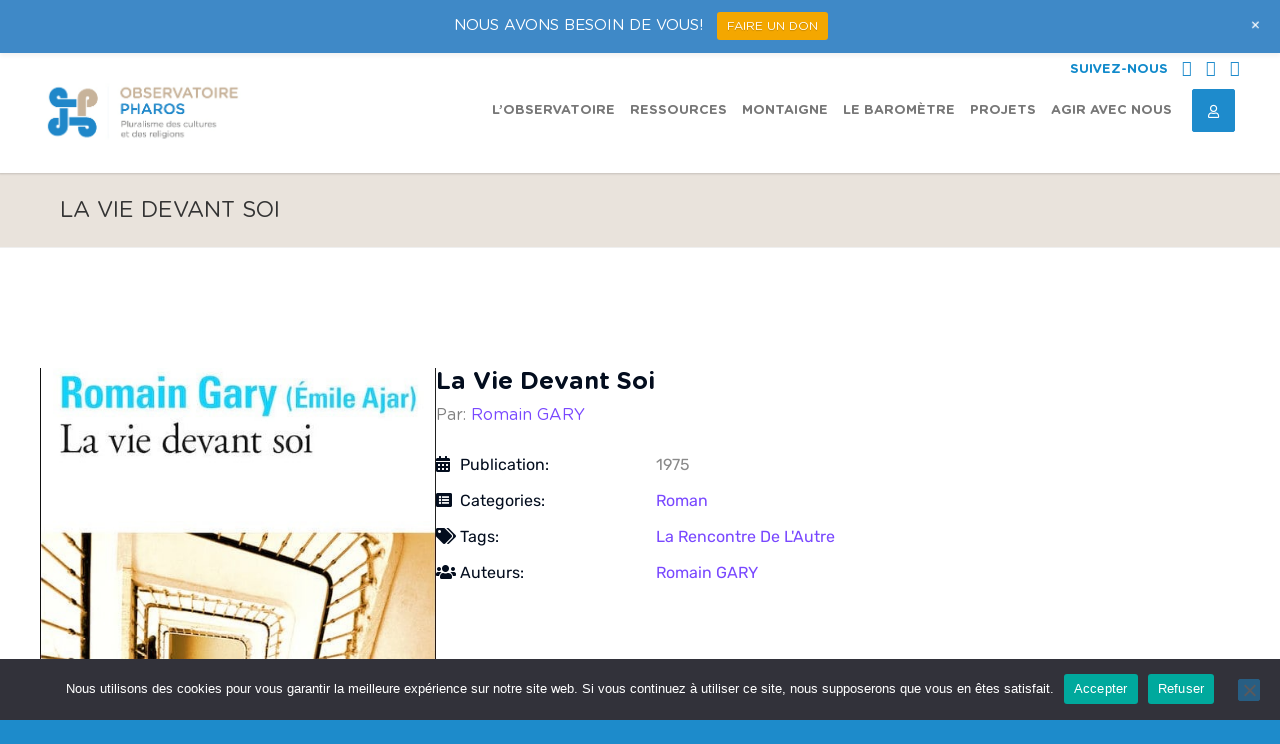

--- FILE ---
content_type: text/html; charset=UTF-8
request_url: https://www.observatoirepharos.com/books/la-vie-devant-soi/
body_size: 50802
content:
<!doctype html>
<html dir="ltr" lang="fr-FR" prefix="og: https://ogp.me/ns#">
<head>
<meta http-equiv="Content-Type" content="text/html; charset=UTF-8" />
<!-- Mobile Specific Metas & Favicons -->
<meta name="viewport" content="width=1200" /><link rel="shortcut icon" href="https://www.observatoirepharos.com/wp-content/uploads/2024/08/fav-16.png"><link rel="apple-touch-icon" href="https://www.observatoirepharos.com/wp-content/uploads/2016/05/fav-57.png"><link rel="apple-touch-icon" sizes="120x120" href="https://www.observatoirepharos.com/wp-content/uploads/2016/05/fav-120.png"><link rel="apple-touch-icon" sizes="76x76" href="https://www.observatoirepharos.com/wp-content/uploads/2016/05/fav-76.png"><link rel="apple-touch-icon" sizes="152x152" href="https://www.observatoirepharos.com/wp-content/uploads/2016/05/fav-152.png"><!-- WordPress Stuff -->

		<!-- All in One SEO 4.9.1.1 - aioseo.com -->
	<meta name="description" content="La vie devant soi Fiche récapitulative - Public : Tout public - Pays concerné : France - Thématique : Racisme L&#039;auteur Romain Gary, de son vrai nom Roman Kacew, est né à Vilnius en 1914 et est arrivé en France à l’âge de" />
	<meta name="robots" content="max-image-preview:large" />
	<link rel="canonical" href="https://www.observatoirepharos.com/books/la-vie-devant-soi/" />
	<meta name="generator" content="All in One SEO (AIOSEO) 4.9.1.1" />
		<meta property="og:locale" content="fr_FR" />
		<meta property="og:site_name" content="Observatoire Pharos -" />
		<meta property="og:type" content="article" />
		<meta property="og:title" content="La vie devant soi - Observatoire Pharos" />
		<meta property="og:description" content="La vie devant soi Fiche récapitulative - Public : Tout public - Pays concerné : France - Thématique : Racisme L&#039;auteur Romain Gary, de son vrai nom Roman Kacew, est né à Vilnius en 1914 et est arrivé en France à l’âge de" />
		<meta property="og:url" content="https://www.observatoirepharos.com/books/la-vie-devant-soi/" />
		<meta property="article:published_time" content="2022-03-23T12:42:01+00:00" />
		<meta property="article:modified_time" content="2025-07-09T11:56:45+00:00" />
		<meta name="twitter:card" content="summary_large_image" />
		<meta name="twitter:title" content="La vie devant soi - Observatoire Pharos" />
		<meta name="twitter:description" content="La vie devant soi Fiche récapitulative - Public : Tout public - Pays concerné : France - Thématique : Racisme L&#039;auteur Romain Gary, de son vrai nom Roman Kacew, est né à Vilnius en 1914 et est arrivé en France à l’âge de" />
		<script type="application/ld+json" class="aioseo-schema">
			{"@context":"https:\/\/schema.org","@graph":[{"@type":"BreadcrumbList","@id":"https:\/\/www.observatoirepharos.com\/books\/la-vie-devant-soi\/#breadcrumblist","itemListElement":[{"@type":"ListItem","@id":"https:\/\/www.observatoirepharos.com#listItem","position":1,"name":"Home","item":"https:\/\/www.observatoirepharos.com","nextItem":{"@type":"ListItem","@id":"https:\/\/www.observatoirepharos.com\/books\/#listItem","name":"Books"}},{"@type":"ListItem","@id":"https:\/\/www.observatoirepharos.com\/books\/#listItem","position":2,"name":"Books","item":"https:\/\/www.observatoirepharos.com\/books\/","nextItem":{"@type":"ListItem","@id":"https:\/\/www.observatoirepharos.com\/bookshowcase_group\/roman\/#listItem","name":"Roman"},"previousItem":{"@type":"ListItem","@id":"https:\/\/www.observatoirepharos.com#listItem","name":"Home"}},{"@type":"ListItem","@id":"https:\/\/www.observatoirepharos.com\/bookshowcase_group\/roman\/#listItem","position":3,"name":"Roman","item":"https:\/\/www.observatoirepharos.com\/bookshowcase_group\/roman\/","nextItem":{"@type":"ListItem","@id":"https:\/\/www.observatoirepharos.com\/books\/la-vie-devant-soi\/#listItem","name":"La vie devant soi"},"previousItem":{"@type":"ListItem","@id":"https:\/\/www.observatoirepharos.com\/books\/#listItem","name":"Books"}},{"@type":"ListItem","@id":"https:\/\/www.observatoirepharos.com\/books\/la-vie-devant-soi\/#listItem","position":4,"name":"La vie devant soi","previousItem":{"@type":"ListItem","@id":"https:\/\/www.observatoirepharos.com\/bookshowcase_group\/roman\/#listItem","name":"Roman"}}]},{"@type":"Organization","@id":"https:\/\/www.observatoirepharos.com\/#organization","name":"Observatoire Pharos","url":"https:\/\/www.observatoirepharos.com\/"},{"@type":"WebPage","@id":"https:\/\/www.observatoirepharos.com\/books\/la-vie-devant-soi\/#webpage","url":"https:\/\/www.observatoirepharos.com\/books\/la-vie-devant-soi\/","name":"La vie devant soi - Observatoire Pharos","description":"La vie devant soi Fiche r\u00e9capitulative - Public : Tout public - Pays concern\u00e9 : France - Th\u00e9matique : Racisme L'auteur Romain Gary, de son vrai nom Roman Kacew, est n\u00e9 \u00e0 Vilnius en 1914 et est arriv\u00e9 en France \u00e0 l\u2019\u00e2ge de","inLanguage":"fr-FR","isPartOf":{"@id":"https:\/\/www.observatoirepharos.com\/#website"},"breadcrumb":{"@id":"https:\/\/www.observatoirepharos.com\/books\/la-vie-devant-soi\/#breadcrumblist"},"image":{"@type":"ImageObject","url":"https:\/\/www.observatoirepharos.com\/wp-content\/uploads\/2022\/03\/Roman-Gary-La-Vie-devant-soi-1.jpeg","@id":"https:\/\/www.observatoirepharos.com\/books\/la-vie-devant-soi\/#mainImage","width":487,"height":801},"primaryImageOfPage":{"@id":"https:\/\/www.observatoirepharos.com\/books\/la-vie-devant-soi\/#mainImage"},"datePublished":"2022-03-23T13:42:01+01:00","dateModified":"2025-07-09T13:56:45+02:00"},{"@type":"WebSite","@id":"https:\/\/www.observatoirepharos.com\/#website","url":"https:\/\/www.observatoirepharos.com\/","name":"Observatoire Pharos","inLanguage":"fr-FR","publisher":{"@id":"https:\/\/www.observatoirepharos.com\/#organization"}}]}
		</script>
		<!-- All in One SEO -->


	<!-- This site is optimized with the Yoast SEO plugin v26.5 - https://yoast.com/wordpress/plugins/seo/ -->
	<title>La vie devant soi - Observatoire Pharos</title>
<link data-rocket-preload as="style" href="https://fonts.googleapis.com/css?family=Montserrat%3A400&#038;subset=latin&#038;display=swap" rel="preload">
<link href="https://fonts.googleapis.com/css?family=Montserrat%3A400&#038;subset=latin&#038;display=swap" media="print" onload="this.media=&#039;all&#039;" rel="stylesheet">
<style id="wpr-usedcss">img:is([sizes=auto i],[sizes^="auto," i]){contain-intrinsic-size:3000px 1500px}.mtsnb a,.mtsnb caption,.mtsnb div,.mtsnb dl,.mtsnb dt,.mtsnb fieldset,.mtsnb footer,.mtsnb form,.mtsnb h1,.mtsnb h2,.mtsnb h3,.mtsnb h4,.mtsnb h6,.mtsnb header,.mtsnb img,.mtsnb label,.mtsnb legend,.mtsnb li,.mtsnb nav,.mtsnb p,.mtsnb progress,.mtsnb section,.mtsnb span,.mtsnb table,.mtsnb tbody,.mtsnb td,.mtsnb tr,.mtsnb ul{border:0;outline:0;font-size:100%;vertical-align:baseline;background:0 0;margin:0;padding:0}.mtsnb{line-height:1}.mtsnb footer,.mtsnb header,.mtsnb nav,.mtsnb section{display:block}.mtsnb nav ul{list-style:none}.mtsnb ul{list-style:disc}.mtsnb ul ul{list-style:circle}.mtsnb table{border-collapse:collapse;border-spacing:0}.mtsnb a img,.mtsnb input,.mtsnb select{vertical-align:middle}.mtsnb,.mtsnb *,.mtsnb :after,.mtsnb :before{box-sizing:border-box}.mtsnb{text-align:center;position:fixed;top:0;width:100%;z-index:9999;transition:all .25s linear;-webkit-backface-visibility:hidden;min-height:30px}.mtsnb .mtsnb-container{position:relative;margin-right:auto;margin-left:auto;max-width:100%;width:1000px;padding:10px 60px;line-height:1.4}.mtsnb-container-outer{position:relative}.mtsnb-clearfix:after,.mtsnb-clearfix:before{content:" ";display:table}.mtsnb-clearfix:after{clear:both}.mtsnb .mtsnb-show{padding:10px}.mtsnb-hide,.mtsnb-show{position:absolute;right:20px;background-color:inherit;color:#fff;font-size:18px!important;line-height:50px;text-align:center;box-sizing:initial;line-height:1}.mtsnb-top .mtsnb-show{bottom:1px}.mtsnb-hide{top:50%;background:0 0;margin-top:-9px!important}.mtsnb-hide span{display:inline-block;-webkit-transform:rotate(45deg) translate3d(0,0,0);transform:rotate(45deg) translate3d(0,0,0)}.mtsnb-hidden{transition:-webkit-transform ease .3s;transition:transform ease .3s}.mtsnb-hidden.mtsnb-top{-webkit-transform:translateY(-100%) translate3d(0,0,0);transform:translateY(-100%) translate3d(0,0,0)}.mtsnb-hidden .mtsnb-show{transition:-webkit-transform ease .3s;transition:transform ease .3s}.mtsnb-hidden.mtsnb-top .mtsnb-show{-webkit-transform:translateY(100%) translate3d(0,0,0);transform:translateY(100%) translate3d(0,0,0)}.mtsnb-shown{transition:-webkit-transform ease .3s;transition:transform ease .3s;-webkit-transform:translateY(0) translate3d(0,0,0);transform:translateY(0) translate3d(0,0,0)}.mtsnb-hidden .mtsnb-hide,.mtsnb-shown .mtsnb-show{display:none}body.has-mtsnb{transition:padding-top ease .3s,padding-bottom ease .3s;width:100%;height:100%;float:left;position:relative;box-sizing:border-box}.mtsnb a{text-decoration:none;color:inherit}.mtsnb .mtsnb-button,.mtsnb .mtsnb-text,.mtsnb input{margin:.2em .5em}.mtsnb input{padding:6px 10px;font-size:12px;border-radius:3px;color:#666;border:0;font-family:inherit}.mtsnb .mtsnb-button{display:inline-block;padding:6px 10px;font-size:12px;border-radius:3px;color:#fff!important;outline:0;border:0;cursor:pointer;text-shadow:0 1px 1px rgba(0,0,0,.2)}img.emoji{display:inline!important;border:none!important;box-shadow:none!important;height:1em!important;width:1em!important;margin:0 .07em!important;vertical-align:-.1em!important;background:0 0!important;padding:0!important}:where(.wp-block-button__link){border-radius:9999px;box-shadow:none;padding:calc(.667em + 2px) calc(1.333em + 2px);text-decoration:none}:root :where(.wp-block-button .wp-block-button__link.is-style-outline),:root :where(.wp-block-button.is-style-outline>.wp-block-button__link){border:2px solid;padding:.667em 1.333em}:root :where(.wp-block-button .wp-block-button__link.is-style-outline:not(.has-text-color)),:root :where(.wp-block-button.is-style-outline>.wp-block-button__link:not(.has-text-color)){color:currentColor}:root :where(.wp-block-button .wp-block-button__link.is-style-outline:not(.has-background)),:root :where(.wp-block-button.is-style-outline>.wp-block-button__link:not(.has-background)){background-color:initial;background-image:none}:where(.wp-block-calendar table:not(.has-background) th){background:#ddd}:where(.wp-block-columns){margin-bottom:1.75em}:where(.wp-block-columns.has-background){padding:1.25em 2.375em}:where(.wp-block-post-comments input[type=submit]){border:none}:where(.wp-block-cover-image:not(.has-text-color)),:where(.wp-block-cover:not(.has-text-color)){color:#fff}:where(.wp-block-cover-image.is-light:not(.has-text-color)),:where(.wp-block-cover.is-light:not(.has-text-color)){color:#000}:root :where(.wp-block-cover h1:not(.has-text-color)),:root :where(.wp-block-cover h2:not(.has-text-color)),:root :where(.wp-block-cover h3:not(.has-text-color)),:root :where(.wp-block-cover h4:not(.has-text-color)),:root :where(.wp-block-cover h5:not(.has-text-color)),:root :where(.wp-block-cover h6:not(.has-text-color)),:root :where(.wp-block-cover p:not(.has-text-color)){color:inherit}:where(.wp-block-file){margin-bottom:1.5em}:where(.wp-block-file__button){border-radius:2em;display:inline-block;padding:.5em 1em}:where(.wp-block-file__button):is(a):active,:where(.wp-block-file__button):is(a):focus,:where(.wp-block-file__button):is(a):hover,:where(.wp-block-file__button):is(a):visited{box-shadow:none;color:#fff;opacity:.85;text-decoration:none}:where(.wp-block-group.wp-block-group-is-layout-constrained){position:relative}:root :where(.wp-block-image.is-style-rounded img,.wp-block-image .is-style-rounded img){border-radius:9999px}:where(.wp-block-latest-comments:not([style*=line-height] .wp-block-latest-comments__comment)){line-height:1.1}:where(.wp-block-latest-comments:not([style*=line-height] .wp-block-latest-comments__comment-excerpt p)){line-height:1.8}:root :where(.wp-block-latest-posts.is-grid){padding:0}:root :where(.wp-block-latest-posts.wp-block-latest-posts__list){padding-left:0}ul{box-sizing:border-box}:root :where(.wp-block-list.has-background){padding:1.25em 2.375em}:where(.wp-block-navigation.has-background .wp-block-navigation-item a:not(.wp-element-button)),:where(.wp-block-navigation.has-background .wp-block-navigation-submenu a:not(.wp-element-button)){padding:.5em 1em}:where(.wp-block-navigation .wp-block-navigation__submenu-container .wp-block-navigation-item a:not(.wp-element-button)),:where(.wp-block-navigation .wp-block-navigation__submenu-container .wp-block-navigation-submenu a:not(.wp-element-button)),:where(.wp-block-navigation .wp-block-navigation__submenu-container .wp-block-navigation-submenu button.wp-block-navigation-item__content),:where(.wp-block-navigation .wp-block-navigation__submenu-container .wp-block-pages-list__item button.wp-block-navigation-item__content){padding:.5em 1em}:root :where(p.has-background){padding:1.25em 2.375em}:where(p.has-text-color:not(.has-link-color)) a{color:inherit}:where(.wp-block-post-comments-form) input:not([type=submit]),:where(.wp-block-post-comments-form) textarea{border:1px solid #949494;font-family:inherit;font-size:1em}:where(.wp-block-post-comments-form) input:where(:not([type=submit]):not([type=checkbox])),:where(.wp-block-post-comments-form) textarea{padding:calc(.667em + 2px)}:where(.wp-block-post-excerpt){box-sizing:border-box;margin-bottom:var(--wp--style--block-gap);margin-top:var(--wp--style--block-gap)}:where(.wp-block-preformatted.has-background){padding:1.25em 2.375em}:where(.wp-block-search__button){border:1px solid #ccc;padding:6px 10px}:where(.wp-block-search__input){font-family:inherit;font-size:inherit;font-style:inherit;font-weight:inherit;letter-spacing:inherit;line-height:inherit;text-transform:inherit}:where(.wp-block-search__button-inside .wp-block-search__inside-wrapper){border:1px solid #949494;box-sizing:border-box;padding:4px}:where(.wp-block-search__button-inside .wp-block-search__inside-wrapper) .wp-block-search__input{border:none;border-radius:0;padding:0 4px}:where(.wp-block-search__button-inside .wp-block-search__inside-wrapper) .wp-block-search__input:focus{outline:0}:where(.wp-block-search__button-inside .wp-block-search__inside-wrapper) :where(.wp-block-search__button){padding:4px 8px}:root :where(.wp-block-separator.is-style-dots){height:auto;line-height:1;text-align:center}:root :where(.wp-block-separator.is-style-dots):before{color:currentColor;content:"···";font-family:serif;font-size:1.5em;letter-spacing:2em;padding-left:2em}:root :where(.wp-block-site-logo.is-style-rounded){border-radius:9999px}:where(.wp-block-social-links:not(.is-style-logos-only)) .wp-social-link{background-color:#f0f0f0;color:#444}:where(.wp-block-social-links:not(.is-style-logos-only)) .wp-social-link-amazon{background-color:#f90;color:#fff}:where(.wp-block-social-links:not(.is-style-logos-only)) .wp-social-link-bandcamp{background-color:#1ea0c3;color:#fff}:where(.wp-block-social-links:not(.is-style-logos-only)) .wp-social-link-behance{background-color:#0757fe;color:#fff}:where(.wp-block-social-links:not(.is-style-logos-only)) .wp-social-link-bluesky{background-color:#0a7aff;color:#fff}:where(.wp-block-social-links:not(.is-style-logos-only)) .wp-social-link-codepen{background-color:#1e1f26;color:#fff}:where(.wp-block-social-links:not(.is-style-logos-only)) .wp-social-link-deviantart{background-color:#02e49b;color:#fff}:where(.wp-block-social-links:not(.is-style-logos-only)) .wp-social-link-discord{background-color:#5865f2;color:#fff}:where(.wp-block-social-links:not(.is-style-logos-only)) .wp-social-link-dribbble{background-color:#e94c89;color:#fff}:where(.wp-block-social-links:not(.is-style-logos-only)) .wp-social-link-dropbox{background-color:#4280ff;color:#fff}:where(.wp-block-social-links:not(.is-style-logos-only)) .wp-social-link-etsy{background-color:#f45800;color:#fff}:where(.wp-block-social-links:not(.is-style-logos-only)) .wp-social-link-facebook{background-color:#0866ff;color:#fff}:where(.wp-block-social-links:not(.is-style-logos-only)) .wp-social-link-fivehundredpx{background-color:#000;color:#fff}:where(.wp-block-social-links:not(.is-style-logos-only)) .wp-social-link-flickr{background-color:#0461dd;color:#fff}:where(.wp-block-social-links:not(.is-style-logos-only)) .wp-social-link-foursquare{background-color:#e65678;color:#fff}:where(.wp-block-social-links:not(.is-style-logos-only)) .wp-social-link-github{background-color:#24292d;color:#fff}:where(.wp-block-social-links:not(.is-style-logos-only)) .wp-social-link-goodreads{background-color:#eceadd;color:#382110}:where(.wp-block-social-links:not(.is-style-logos-only)) .wp-social-link-google{background-color:#ea4434;color:#fff}:where(.wp-block-social-links:not(.is-style-logos-only)) .wp-social-link-gravatar{background-color:#1d4fc4;color:#fff}:where(.wp-block-social-links:not(.is-style-logos-only)) .wp-social-link-instagram{background-color:#f00075;color:#fff}:where(.wp-block-social-links:not(.is-style-logos-only)) .wp-social-link-lastfm{background-color:#e21b24;color:#fff}:where(.wp-block-social-links:not(.is-style-logos-only)) .wp-social-link-linkedin{background-color:#0d66c2;color:#fff}:where(.wp-block-social-links:not(.is-style-logos-only)) .wp-social-link-mastodon{background-color:#3288d4;color:#fff}:where(.wp-block-social-links:not(.is-style-logos-only)) .wp-social-link-medium{background-color:#000;color:#fff}:where(.wp-block-social-links:not(.is-style-logos-only)) .wp-social-link-meetup{background-color:#f6405f;color:#fff}:where(.wp-block-social-links:not(.is-style-logos-only)) .wp-social-link-patreon{background-color:#000;color:#fff}:where(.wp-block-social-links:not(.is-style-logos-only)) .wp-social-link-pinterest{background-color:#e60122;color:#fff}:where(.wp-block-social-links:not(.is-style-logos-only)) .wp-social-link-pocket{background-color:#ef4155;color:#fff}:where(.wp-block-social-links:not(.is-style-logos-only)) .wp-social-link-reddit{background-color:#ff4500;color:#fff}:where(.wp-block-social-links:not(.is-style-logos-only)) .wp-social-link-skype{background-color:#0478d7;color:#fff}:where(.wp-block-social-links:not(.is-style-logos-only)) .wp-social-link-snapchat{background-color:#fefc00;color:#fff;stroke:#000}:where(.wp-block-social-links:not(.is-style-logos-only)) .wp-social-link-soundcloud{background-color:#ff5600;color:#fff}:where(.wp-block-social-links:not(.is-style-logos-only)) .wp-social-link-spotify{background-color:#1bd760;color:#fff}:where(.wp-block-social-links:not(.is-style-logos-only)) .wp-social-link-telegram{background-color:#2aabee;color:#fff}:where(.wp-block-social-links:not(.is-style-logos-only)) .wp-social-link-threads{background-color:#000;color:#fff}:where(.wp-block-social-links:not(.is-style-logos-only)) .wp-social-link-tiktok{background-color:#000;color:#fff}:where(.wp-block-social-links:not(.is-style-logos-only)) .wp-social-link-tumblr{background-color:#011835;color:#fff}:where(.wp-block-social-links:not(.is-style-logos-only)) .wp-social-link-twitch{background-color:#6440a4;color:#fff}:where(.wp-block-social-links:not(.is-style-logos-only)) .wp-social-link-twitter{background-color:#1da1f2;color:#fff}:where(.wp-block-social-links:not(.is-style-logos-only)) .wp-social-link-vimeo{background-color:#1eb7ea;color:#fff}:where(.wp-block-social-links:not(.is-style-logos-only)) .wp-social-link-vk{background-color:#4680c2;color:#fff}:where(.wp-block-social-links:not(.is-style-logos-only)) .wp-social-link-wordpress{background-color:#3499cd;color:#fff}:where(.wp-block-social-links:not(.is-style-logos-only)) .wp-social-link-whatsapp{background-color:#25d366;color:#fff}:where(.wp-block-social-links:not(.is-style-logos-only)) .wp-social-link-x{background-color:#000;color:#fff}:where(.wp-block-social-links:not(.is-style-logos-only)) .wp-social-link-yelp{background-color:#d32422;color:#fff}:where(.wp-block-social-links:not(.is-style-logos-only)) .wp-social-link-youtube{background-color:red;color:#fff}:where(.wp-block-social-links.is-style-logos-only) .wp-social-link{background:0 0}:where(.wp-block-social-links.is-style-logos-only) .wp-social-link svg{height:1.25em;width:1.25em}:where(.wp-block-social-links.is-style-logos-only) .wp-social-link-amazon{color:#f90}:where(.wp-block-social-links.is-style-logos-only) .wp-social-link-bandcamp{color:#1ea0c3}:where(.wp-block-social-links.is-style-logos-only) .wp-social-link-behance{color:#0757fe}:where(.wp-block-social-links.is-style-logos-only) .wp-social-link-bluesky{color:#0a7aff}:where(.wp-block-social-links.is-style-logos-only) .wp-social-link-codepen{color:#1e1f26}:where(.wp-block-social-links.is-style-logos-only) .wp-social-link-deviantart{color:#02e49b}:where(.wp-block-social-links.is-style-logos-only) .wp-social-link-discord{color:#5865f2}:where(.wp-block-social-links.is-style-logos-only) .wp-social-link-dribbble{color:#e94c89}:where(.wp-block-social-links.is-style-logos-only) .wp-social-link-dropbox{color:#4280ff}:where(.wp-block-social-links.is-style-logos-only) .wp-social-link-etsy{color:#f45800}:where(.wp-block-social-links.is-style-logos-only) .wp-social-link-facebook{color:#0866ff}:where(.wp-block-social-links.is-style-logos-only) .wp-social-link-fivehundredpx{color:#000}:where(.wp-block-social-links.is-style-logos-only) .wp-social-link-flickr{color:#0461dd}:where(.wp-block-social-links.is-style-logos-only) .wp-social-link-foursquare{color:#e65678}:where(.wp-block-social-links.is-style-logos-only) .wp-social-link-github{color:#24292d}:where(.wp-block-social-links.is-style-logos-only) .wp-social-link-goodreads{color:#382110}:where(.wp-block-social-links.is-style-logos-only) .wp-social-link-google{color:#ea4434}:where(.wp-block-social-links.is-style-logos-only) .wp-social-link-gravatar{color:#1d4fc4}:where(.wp-block-social-links.is-style-logos-only) .wp-social-link-instagram{color:#f00075}:where(.wp-block-social-links.is-style-logos-only) .wp-social-link-lastfm{color:#e21b24}:where(.wp-block-social-links.is-style-logos-only) .wp-social-link-linkedin{color:#0d66c2}:where(.wp-block-social-links.is-style-logos-only) .wp-social-link-mastodon{color:#3288d4}:where(.wp-block-social-links.is-style-logos-only) .wp-social-link-medium{color:#000}:where(.wp-block-social-links.is-style-logos-only) .wp-social-link-meetup{color:#f6405f}:where(.wp-block-social-links.is-style-logos-only) .wp-social-link-patreon{color:#000}:where(.wp-block-social-links.is-style-logos-only) .wp-social-link-pinterest{color:#e60122}:where(.wp-block-social-links.is-style-logos-only) .wp-social-link-pocket{color:#ef4155}:where(.wp-block-social-links.is-style-logos-only) .wp-social-link-reddit{color:#ff4500}:where(.wp-block-social-links.is-style-logos-only) .wp-social-link-skype{color:#0478d7}:where(.wp-block-social-links.is-style-logos-only) .wp-social-link-snapchat{color:#fff;stroke:#000}:where(.wp-block-social-links.is-style-logos-only) .wp-social-link-soundcloud{color:#ff5600}:where(.wp-block-social-links.is-style-logos-only) .wp-social-link-spotify{color:#1bd760}:where(.wp-block-social-links.is-style-logos-only) .wp-social-link-telegram{color:#2aabee}:where(.wp-block-social-links.is-style-logos-only) .wp-social-link-threads{color:#000}:where(.wp-block-social-links.is-style-logos-only) .wp-social-link-tiktok{color:#000}:where(.wp-block-social-links.is-style-logos-only) .wp-social-link-tumblr{color:#011835}:where(.wp-block-social-links.is-style-logos-only) .wp-social-link-twitch{color:#6440a4}:where(.wp-block-social-links.is-style-logos-only) .wp-social-link-twitter{color:#1da1f2}:where(.wp-block-social-links.is-style-logos-only) .wp-social-link-vimeo{color:#1eb7ea}:where(.wp-block-social-links.is-style-logos-only) .wp-social-link-vk{color:#4680c2}:where(.wp-block-social-links.is-style-logos-only) .wp-social-link-whatsapp{color:#25d366}:where(.wp-block-social-links.is-style-logos-only) .wp-social-link-wordpress{color:#3499cd}:where(.wp-block-social-links.is-style-logos-only) .wp-social-link-x{color:#000}:where(.wp-block-social-links.is-style-logos-only) .wp-social-link-yelp{color:#d32422}:where(.wp-block-social-links.is-style-logos-only) .wp-social-link-youtube{color:red}:root :where(.wp-block-social-links .wp-social-link a){padding:.25em}:root :where(.wp-block-social-links.is-style-logos-only .wp-social-link a){padding:0}:root :where(.wp-block-social-links.is-style-pill-shape .wp-social-link a){padding-left:.6666666667em;padding-right:.6666666667em}:root :where(.wp-block-tag-cloud.is-style-outline){display:flex;flex-wrap:wrap;gap:1ch}:root :where(.wp-block-tag-cloud.is-style-outline a){border:1px solid;font-size:unset!important;margin-right:0;padding:1ch 2ch;text-decoration:none!important}:root :where(.wp-block-table-of-contents){box-sizing:border-box}:where(.wp-block-term-description){box-sizing:border-box;margin-bottom:var(--wp--style--block-gap);margin-top:var(--wp--style--block-gap)}:where(pre.wp-block-verse){font-family:inherit}:root{--wp--preset--font-size--normal:16px;--wp--preset--font-size--huge:42px}html :where(.has-border-color){border-style:solid}html :where([style*=border-top-color]){border-top-style:solid}html :where([style*=border-right-color]){border-right-style:solid}html :where([style*=border-bottom-color]){border-bottom-style:solid}html :where([style*=border-left-color]){border-left-style:solid}html :where([style*=border-width]){border-style:solid}html :where([style*=border-top-width]){border-top-style:solid}html :where([style*=border-right-width]){border-right-style:solid}html :where([style*=border-bottom-width]){border-bottom-style:solid}html :where([style*=border-left-width]){border-left-style:solid}html :where(img[class*=wp-image-]){height:auto;max-width:100%}:where(figure){margin:0 0 1em}html :where(.is-position-sticky){--wp-admin--admin-bar--position-offset:var(--wp-admin--admin-bar--height,0px)}@media screen and (max-width:600px){html :where(.is-position-sticky){--wp-admin--admin-bar--position-offset:0px}}:root{--wp--preset--aspect-ratio--square:1;--wp--preset--aspect-ratio--4-3:4/3;--wp--preset--aspect-ratio--3-4:3/4;--wp--preset--aspect-ratio--3-2:3/2;--wp--preset--aspect-ratio--2-3:2/3;--wp--preset--aspect-ratio--16-9:16/9;--wp--preset--aspect-ratio--9-16:9/16;--wp--preset--color--black:#000000;--wp--preset--color--cyan-bluish-gray:#abb8c3;--wp--preset--color--white:#ffffff;--wp--preset--color--pale-pink:#f78da7;--wp--preset--color--vivid-red:#cf2e2e;--wp--preset--color--luminous-vivid-orange:#ff6900;--wp--preset--color--luminous-vivid-amber:#fcb900;--wp--preset--color--light-green-cyan:#7bdcb5;--wp--preset--color--vivid-green-cyan:#00d084;--wp--preset--color--pale-cyan-blue:#8ed1fc;--wp--preset--color--vivid-cyan-blue:#0693e3;--wp--preset--color--vivid-purple:#9b51e0;--wp--preset--gradient--vivid-cyan-blue-to-vivid-purple:linear-gradient(135deg,rgba(6, 147, 227, 1) 0%,rgb(155, 81, 224) 100%);--wp--preset--gradient--light-green-cyan-to-vivid-green-cyan:linear-gradient(135deg,rgb(122, 220, 180) 0%,rgb(0, 208, 130) 100%);--wp--preset--gradient--luminous-vivid-amber-to-luminous-vivid-orange:linear-gradient(135deg,rgba(252, 185, 0, 1) 0%,rgba(255, 105, 0, 1) 100%);--wp--preset--gradient--luminous-vivid-orange-to-vivid-red:linear-gradient(135deg,rgba(255, 105, 0, 1) 0%,rgb(207, 46, 46) 100%);--wp--preset--gradient--very-light-gray-to-cyan-bluish-gray:linear-gradient(135deg,rgb(238, 238, 238) 0%,rgb(169, 184, 195) 100%);--wp--preset--gradient--cool-to-warm-spectrum:linear-gradient(135deg,rgb(74, 234, 220) 0%,rgb(151, 120, 209) 20%,rgb(207, 42, 186) 40%,rgb(238, 44, 130) 60%,rgb(251, 105, 98) 80%,rgb(254, 248, 76) 100%);--wp--preset--gradient--blush-light-purple:linear-gradient(135deg,rgb(255, 206, 236) 0%,rgb(152, 150, 240) 100%);--wp--preset--gradient--blush-bordeaux:linear-gradient(135deg,rgb(254, 205, 165) 0%,rgb(254, 45, 45) 50%,rgb(107, 0, 62) 100%);--wp--preset--gradient--luminous-dusk:linear-gradient(135deg,rgb(255, 203, 112) 0%,rgb(199, 81, 192) 50%,rgb(65, 88, 208) 100%);--wp--preset--gradient--pale-ocean:linear-gradient(135deg,rgb(255, 245, 203) 0%,rgb(182, 227, 212) 50%,rgb(51, 167, 181) 100%);--wp--preset--gradient--electric-grass:linear-gradient(135deg,rgb(202, 248, 128) 0%,rgb(113, 206, 126) 100%);--wp--preset--gradient--midnight:linear-gradient(135deg,rgb(2, 3, 129) 0%,rgb(40, 116, 252) 100%);--wp--preset--font-size--small:13px;--wp--preset--font-size--medium:20px;--wp--preset--font-size--large:36px;--wp--preset--font-size--x-large:42px;--wp--preset--spacing--20:0.44rem;--wp--preset--spacing--30:0.67rem;--wp--preset--spacing--40:1rem;--wp--preset--spacing--50:1.5rem;--wp--preset--spacing--60:2.25rem;--wp--preset--spacing--70:3.38rem;--wp--preset--spacing--80:5.06rem;--wp--preset--shadow--natural:6px 6px 9px rgba(0, 0, 0, .2);--wp--preset--shadow--deep:12px 12px 50px rgba(0, 0, 0, .4);--wp--preset--shadow--sharp:6px 6px 0px rgba(0, 0, 0, .2);--wp--preset--shadow--outlined:6px 6px 0px -3px rgba(255, 255, 255, 1),6px 6px rgba(0, 0, 0, 1);--wp--preset--shadow--crisp:6px 6px 0px rgba(0, 0, 0, 1)}:where(.is-layout-flex){gap:.5em}:where(.is-layout-grid){gap:.5em}:where(.wp-block-post-template.is-layout-flex){gap:1.25em}:where(.wp-block-post-template.is-layout-grid){gap:1.25em}:where(.wp-block-columns.is-layout-flex){gap:2em}:where(.wp-block-columns.is-layout-grid){gap:2em}:root :where(.wp-block-pullquote){font-size:1.5em;line-height:1.6}#cookie-notice,#cookie-notice .cn-button:not(.cn-button-custom){font-family:-apple-system,BlinkMacSystemFont,Arial,Roboto,"Helvetica Neue",sans-serif;font-weight:400;font-size:13px;text-align:center}#cookie-notice{position:fixed;min-width:100%;height:auto;z-index:100000;letter-spacing:0;line-height:20px;left:0}#cookie-notice,#cookie-notice *{-webkit-box-sizing:border-box;-moz-box-sizing:border-box;box-sizing:border-box}#cookie-notice.cn-animated{-webkit-animation-duration:.5s!important;animation-duration:.5s!important;-webkit-animation-fill-mode:both;animation-fill-mode:both}#cookie-notice .cookie-notice-container{display:block}#cookie-notice.cookie-notice-hidden .cookie-notice-container{display:none}.cn-position-bottom{bottom:0}.cookie-notice-container{padding:15px 30px;text-align:center;width:100%;z-index:2}.cn-close-icon{position:absolute;right:15px;top:50%;margin-top:-10px;width:15px;height:15px;opacity:.5;padding:10px;outline:0;cursor:pointer}.cn-close-icon:hover{opacity:1}.cn-close-icon:after,.cn-close-icon:before{position:absolute;content:' ';height:15px;width:2px;top:3px;background-color:grey}.cn-close-icon:before{transform:rotate(45deg)}.cn-close-icon:after{transform:rotate(-45deg)}#cookie-notice .cn-revoke-cookie{margin:0}#cookie-notice .cn-button{margin:0 0 0 10px;display:inline-block}#cookie-notice .cn-button:not(.cn-button-custom){letter-spacing:.25px;margin:0 0 0 10px;text-transform:none;display:inline-block;cursor:pointer;touch-action:manipulation;white-space:nowrap;outline:0;box-shadow:none;text-shadow:none;border:none;-webkit-border-radius:3px;-moz-border-radius:3px;border-radius:3px;text-decoration:none;padding:8.5px 10px;line-height:1;color:inherit}.cn-text-container{margin:0 0 6px}.cn-buttons-container,.cn-text-container{display:inline-block}#cookie-notice.cookie-notice-visible.cn-effect-fade,#cookie-notice.cookie-revoke-visible.cn-effect-fade{-webkit-animation-name:fadeIn;animation-name:fadeIn}#cookie-notice.cn-effect-fade{-webkit-animation-name:fadeOut;animation-name:fadeOut}@-webkit-keyframes fadeIn{from{opacity:0}to{opacity:1}}@keyframes fadeIn{from{opacity:0}to{opacity:1}}@media all and (max-width:900px){.cookie-notice-container #cn-notice-buttons,.cookie-notice-container #cn-notice-text{display:block}#cookie-notice .cn-button{margin:0 5px 5px}}@media all and (max-width:480px){.cookie-notice-container{padding:15px 25px}}a,address,body,canvas,caption,center,code,div,dl,dt,em,embed,fieldset,footer,form,h1,h2,h3,h4,h6,header,html,i,iframe,img,label,legend,li,nav,object,p,s,section,span,strong,table,tbody,td,tr,tt,ul,video{margin:0;padding:0;border:0;font-size:100%;font:inherit;vertical-align:baseline}footer,header,nav,section{display:block}body{line-height:1}table{border-collapse:collapse;border-spacing:0}.container{position:relative;width:1200px;margin:0 auto;padding:0}.container .column,.container .columns{float:left;display:inline;margin-left:20px;margin-right:20px}.row{margin-bottom:40px}.container .one.column,.container .one.columns{width:35px}.container .two.columns{width:110px}.container .three.columns{width:185px}.container .five.columns{width:335px}.container .eight.columns{width:560px}.container .sixteen.columns{width:1160px}.container:after{content:"\0020";display:block;height:0;clear:both;visibility:hidden}.clearfix:after,.clearfix:before,.row:after,.row:before{content:'\0020';display:block;overflow:hidden;visibility:hidden;width:0;height:0}.clearfix:after,.row:after{clear:both}.clearfix,.row{zoom:1}.clear{clear:both;visibility:hidden;width:0;height:0}body{font-family:'Helvetica Neue',Helvetica,Arial,sans-serif;font-size:13px;line-height:1.7;color:#777;-webkit-font-smoothing:antialiased}.wrapall{margin:0;padding:0;background:#fff;min-width:1200px}html{overflow-y:scroll}img{max-width:100%;height:auto}body,html{height:100%}.vertical-center{opacity:0}h1,h2,h3,h4,h6{font-family:Arial,Helvetica,sans-serif;color:#444;font-weight:400;margin:0 0 20px;padding:0;line-height:1.4}h1 a,h2 a,h3 a,h4 a,h6 a{font-weight:inherit}h1{font-size:28px}h2{font-size:22px}h3{font-size:26px}h4{font-size:16px;font-weight:400;color:#444}h6{font-size:12px}p{margin:0 0 20px}p img{margin:0}em{font-style:italic}strong{font-weight:700}p strong{font-weight:700}address,em,i{font-style:italic}::selection{background:#333;color:#fff}::-moz-selection{background:#333;color:#fff}a{color:#44bdbd;text-decoration:none;outline:0}a i.fa{font-weight:400!important}a strong{color:inherit}#back-to-top a,#breadcrumbs a,#cancel-comment-reply-link,#copyright a,#filters a,#footer .widget a,#footer .widget ul li:after,#footer li a,#mobile-navigation-btn,.portfolio-filters a,.portfolio-item a,.post a,.sharebox ul li a,.widget a,a.button,button,input[type=submit]{-webkit-transition:.2s;-moz-transition:.2s;-ms-transition:.2s;-o-transition:.2s;transition:all .2s}a:hover{color:#666}p a{line-height:inherit}ul{margin-bottom:20px}ul{list-style:none}ul{margin-left:30px}ul{list-style:square}ul li ul{margin-bottom:0}button,input[type=submit]{-webkit-appearance:none;-webkit-border-radius:2px}input[type=email],input[type=password],input[type=text],textarea{-webkit-appearance:none}input,textarea{-webkit-border-radius:2px}input::-ms-clear{width:0;height:0}input[type=date],input[type=email],input[type=password],input[type=tel],input[type=text],textarea{padding:10px 12px;outline:0!important;border-radius:2px;font-family:Arial,Helvetica,sans-serif;-webkit-font-smoothing:antialiased;font-size:13px;margin:0 0 20px;width:200px;max-width:100%;display:block;color:#999;line-height:1.6;border:1px solid #ddd;background:#fff;-webkit-transition:.2s;-moz-transition:.2s;-ms-transition:.2s;-o-transition:.2s;transition:all .2s}input[type=email]:focus,input[type=password]:focus,input[type=tel]:focus,input[type=text]:focus,textarea:focus{color:#666;background:#fff;outline:0!important;border-color:#999}textarea{min-height:60px}select{color:#666;-webkit-appearance:none;-moz-appearance:none;appearance:none;overflow:hidden;text-overflow:ellipsis;white-space:nowrap;display:block;padding:8px 2rem 8px 12px;outline:0!important;background-image:url(data:image/svg+xml;charset=US-ASCII,%3Csvg%20xmlns%3D%22http%3A%2F%2Fwww.w3.org%2F2000%2Fsvg%22%20viewBox%3D%220%200%20256%20448%22%20enable-background%3D%22new%200%200%20256%20448%22%3E%3Cstyle%20type%3D%22text%2Fcss%22%3E.arrow%7Bfill%3A%23666666%3B%7D%3C%2Fstyle%3E%3Cpath%20class%3D%22arrow%22%20d%3D%22M255.9%20168c0-4.2-1.6-7.9-4.8-11.2-3.2-3.2-6.9-4.8-11.2-4.8H16c-4.2%200-7.9%201.6-11.2%204.8S0%20163.8%200%20168c0%204.4%201.6%208.2%204.8%2011.4l112%20112c3.1%203.1%206.8%204.6%2011.2%204.6%204.4%200%208.2-1.5%2011.4-4.6l112-112c3-3.2%204.5-7%204.5-11.4z%22%2F%3E%3C%2Fsvg%3E%0A);background-position:right 10px center;background-repeat:no-repeat;background-size:auto 40%;background-color:#fff;border:1px solid #ddd;border-radius:2px;font-family:inherit;font-size:inherit;line-height:inherit;font-weight:400;transition:all .2s;cursor:pointer}select:focus{border-color:#999}select::-ms-expand{display:none}label,legend{cursor:pointer;display:block}label span,legend span{font-weight:600}button,input[type=button],input[type=reset],input[type=submit]{cursor:pointer;outline:0!important;-webkit-font-smoothing:antialiased}#navigation ul{margin:0;list-style:none}#navigation ul li{margin:0;padding:0;display:block;float:left;position:relative;-webkit-box-sizing:border-box;-moz-box-sizing:border-box;box-sizing:border-box;-webkit-transition:.2s;-moz-transition:.2s;-ms-transition:.2s;-o-transition:.2s;transition:all .2s}#navigation ul li a{padding:0;margin:0;display:block;font-size:13px;line-height:1.3;color:#555;text-align:center;-webkit-transition:color .1s;-moz-transition:color .1s;-ms-transition:color .1s;-o-transition:color .1s;transition:color .1s}#navigation>ul>li>a{font-weight:700}#navigation ul li a:hover,#navigation ul>li:hover>a{color:#44bdbd}#navigation li.current-menu-item>a,#navigation li.current-menu-item>a:hover,#navigation>ul>li.sfHover>a{color:#44bdbd}#navigation ul li ul li.sfHover>a{color:#fff}#navigation .sub-menu{width:200px;padding:0;margin:0;position:absolute;left:0;background:#666;border:none;z-index:200;border-radius:0 0 2px 2px;display:none}#navigation .sub-menu li{float:none;border:none;margin:0 10px;padding:0;height:auto;position:relative}#navigation .sub-menu li a{display:block;text-align:left;color:#bbb;text-transform:none;padding:10px 6px;margin:0;border:none;border-bottom:1px solid #757575}#navigation .sub-menu>li:last-child>a{border:none!important}#navigation .sub-menu li:hover{border:none}#navigation .sub-menu li a:hover{color:#fff}#navigation .sub-menu li.current-menu-item>a,#navigation .sub-menu li.current-menu-item>a:hover{color:#fff}#navigation .sub-menu ul{position:absolute;left:202px;margin:0 0 0 -10px;top:0;border-radius:2px}#navigation .sub-menu ul li a{display:block;text-align:left;color:#bbb;text-transform:none;padding:10px 6px;margin:0;border:none;border-bottom:1px solid rgba(255,255,255,.1)!important}#navigation ul li ul li.current-menu-item>a{color:#44bdbd}.sf-arrows .sf-with-ul:after{content:'';position:absolute;top:50%;right:10px;font-size:10px;margin-top:-7px;content:'\f054';font-family:FontAwesome}#navigation>ul>li>a.sf-with-ul:after{display:none!important}#navigation>ul>li>a.sf-with-ul:after{content:'';position:absolute;top:50%;margin-top:-5px;right:6px;font-size:11px;content:'\f107';font-family:FontAwesome;display:none!important}#header{position:relative;background-color:#fff;width:100%;z-index:8000;box-shadow:0 0 2px 1px rgba(0,0,0,.16);-webkit-transition:background .2s;-moz-transition:background .2s;-ms-transition:background .2s;-o-transition:background .2s;transition:background .2s}.logo{font-size:24px;line-height:20px;font-weight:600;-webkit-transition:.3s;-moz-transition:.3s;-ms-transition:.3s;-o-transition:.3s;transition:all .3s}.logo img{max-width:100%;height:auto}.header-v1 #header{height:90px}.header-v1 .logo{float:left;margin-top:33px;margin-bottom:0}.header-v1 #navigation{float:right}.header-v1 #navigation>ul{float:right;margin:0 5px 0 0}.header-v1 #navigation>ul>li{height:90px;padding-top:35px}.header-v1 #navigation>ul>li>a{padding-left:15px;padding-right:15px}.header-v1 #navigation .sub-menu{top:90px}.header-v1 #search-btn{float:right;line-height:90px;margin:0 0 0 20px;width:23px}.header-wide-container{padding:0 40px}#mobile-header{display:none;position:relative;background-color:#fff;height:90px;width:100%;z-index:8000;box-shadow:0 0 2px 1px rgba(0,0,0,.16);-webkit-transition:.2s;-moz-transition:.2s;-ms-transition:.2s;-o-transition:.2s;transition:all .2s}#mobile-header .logo{margin-top:33px;margin-bottom:0;float:left}#mobile-navigation-btn{float:right;font-size:21px;line-height:90px;margin-top:0;color:#ccc}#mobile-navigation{background:#666;padding:0;position:relative;margin:0;z-index:1001;display:none}#mobile-navigation .container ul{list-style:none;margin:16px 0 30px}#mobile-navigation .container ul li ul{margin:0 0 0 30px;display:none}#mobile-navigation .container>ul>li:last-child a{border-bottom:0}#mobile-navigation ul li a{border-bottom:1px solid rgba(255,255,255,.1)!important;color:#bbb;display:block;position:relative;padding:12px 0!important}#mobile-navigation li.open>a,#mobile-navigation ul li a:hover,#mobile-navigation ul li a:hover [class^=fa-],#mobile-navigation ul li.current-menu-item>a{color:#fff}body #mobile-navigation li.open>a [class^=fa-]{color:#fff}#mobile-navigation ul li i{display:block;padding:10px 6px 10px 40px;float:right;margin:-7px 0 0;font-size:14px}#mobile-navigation form{position:relative;background:#444;padding:0 12px 0 37px;margin:0 0 32px;border:none;border-radius:2px 2px 2px 2px}#mobile-navigation form input{width:100%;padding:12px 0;margin:0;background:#444;border:none;border-radius:none;box-shadow:none;color:#ccc;-webkit-font-smoothing:antialiased}#mobile-navigation form:before{position:absolute;top:7px;left:12px;font-size:16px;color:#999;content:'\f002';font-family:FontAwesome}.header-icons{float:right}.header-icons-divider{height:30px;line-height:90px;width:1px;float:left;background:#efefef;position:absolute;top:50%;margin-top:-17px;display:block}#search-btn{font-size:23px;color:#bbb;-webkit-transition:.3s;-moz-transition:.3s;-ms-transition:.3s;-o-transition:.3s;transition:all .3s}#search-btn:hover{color:#999}#search-top{position:absolute;top:0;left:0;height:90px;width:1160px;margin:0 20px;padding:0;display:none}.header-wide-container #search-top{width:100%;margin:0;padding:0 40px;-moz-box-sizing:border-box;-webkit-box-sizing:border-box;box-sizing:border-box}#search-top input{float:left;margin:0;width:96%;height:90px;padding:0;border:0;background:0 0;color:#666;font-size:38px;font-family:Arial,Helvetica,sans-serif;font-weight:300;border-radius:none;box-shadow:none;-webkit-font-smoothing:antialiased}#search-top input::-webkit-input-placeholder{color:#666;opacity:.6}#search-top input:-moz-placeholder{color:#666;opacity:.6}#search-top input::-moz-placeholder{color:#666;opacity:.6}#search-top input:-ms-input-placeholder{color:#666;opacity:.6}#search-top input:focus{outline:0}#close-search-btn{float:right;line-height:90px;margin:0;padding:0;font-size:21px;color:#bbb;-webkit-transition:.3s;-moz-transition:.3s;-ms-transition:.3s;-o-transition:.3s;transition:all .3s}#close-search-btn i{line-height:1}#close-search-btn:hover{color:#999}#header.header-transparent.header-v1{background:0 0!important;background-position:top center!important;box-shadow:inset 0 -1px 0 0 rgba(255,255,255,.2)!important}#header.header-transparent.header-v1 #navigation>ul>li>a{color:rgba(255,255,255,.8);-webkit-transition:color .3s;-moz-transition:color .3s;-ms-transition:color .3s;-o-transition:color .3s;transition:color .3s}#header.header-transparent.header-v1 #navigation>ul>li:hover>a,#header.header-transparent.header-v1 #navigation>ul>li>a:hover{color:#fff}#header.header-transparent.header-v1 #close-search-btn,#header.header-transparent.header-v1 #mobile-navigation-btn,#header.header-transparent.header-v1 #search-btn{color:rgba(255,255,255,.8)}#header.header-transparent.header-v1 #close-search-btn:hover,#header.header-transparent.header-v1 #mobile-navigation-btn:hover,#header.header-transparent.header-v1 #search-btn:hover{color:#fff}#header.header-transparent.header-v1 .header-icons-divider{background:rgba(255,255,255,.2)}#header.header-transparent.header-v1 #search-top input{color:#fff}#header.header-transparent.header-v1 #search-top input::-webkit-input-placeholder{color:rgba(255,255,255,.8)}#header.header-transparent.header-v1 #search-top input:-moz-placeholder{color:rgba(255,255,255,.8)}#header.header-transparent.header-v1 #search-top input::-moz-placeholder{color:rgba(255,255,255,.8)}#header.header-transparent.header-v1 #search-top input:-ms-input-placeholder{color:rgba(255,255,255,.8)}#header.header-transparent,.header-is-transparent #mobile-header{position:absolute}.header-is-transparent #mobile-navigation{top:90px}#page-wrap{position:relative;clear:both;float:none}.logo_standard{display:inherit}.logo_retina{display:none}.header-transparent .logo_standard{display:none}.header-transparent .logo_retina{display:none}@media only screen and (-webkit-min-device-pixel-ratio:2),only screen and (min-resolution:192dpi){.logo_standard{display:none}.logo_retina{display:inherit}.header-transparent .logo_standard{display:none}.header-transparent .logo_retina{display:none}}.titlebar h1{margin:0;padding:0;font-size:18px;font-weight:400;color:#777}#fulltitle{background:#f9f9f9;border-bottom:1px solid #efefef;padding:24px 0}#breadcrumbs{color:#aaa;text-align:right;font-size:11px;margin-top:4px}#breadcrumbs a{color:#aaa}.on-mobile #page-wrap{overflow:hidden}#content{padding-top:60px;padding-bottom:40px}.entry-image,.entry-video{margin:0 0 30px}.entry-video iframe{max-width:100%}.entry-image{border-radius:2px;overflow:hidden;position:relative}.entry-image img{width:100%;max-width:100%;height:auto;display:block}.entry-image .entry-overlay{display:block;position:absolute;top:0;left:0;width:100%;height:100%;opacity:0;border-radius:2px}.entry-image .entry-overlay i{display:block;position:absolute;top:50%;left:50%;margin-top:-20px;margin-left:-20px;font-size:24px;width:40px;height:40px;text-align:center;line-height:40px;color:#fff}.blog-masonry .blog-wrap{opacity:0;width:100%!important;margin:0;overflow:hidden}.blog-masonry .post{width:360px;overflow:hidden;float:left;margin:0 20px 60px;padding:0;display:inline-block;border:none;overflow:hidden}.blog-masonry .post h2{font-size:20px}.blog-single .post{margin:0 0 40px;padding:0;border:none}.blog-single .post h1{line-height:1.6!important}.blog-single .post h1 a{color:#444}.sharebox{display:block;padding:0;margin:-20px 0 60px}.sharebox ul{list-style:none;margin:0;padding:0}.sharebox ul li{float:left;padding:0;margin:0 22px 0 0;line-height:1!important}.sharebox ul li a{display:block;float:left;color:inherit;padding:10px 0;margin:0}.sharebox ul li i{display:inline-block;font-size:16px;margin:0 3px 0 0;line-height:1}#post-navigation .prev{position:fixed;top:50%;left:-25px;height:60px;width:80px;background:#444;margin:-30px 0 0;color:#fff;border-radius:0 2px 2px 0;opacity:.3;z-index:1;cursor:pointer}#post-navigation .next{position:fixed;top:50%;right:-25px;height:60px;width:80px;background:#444;margin:-30px 0 0;color:#fff;border-radius:2px 0 0 2px;opacity:.3;z-index:1;cursor:pointer}#post-navigation .prev:before{position:absolute;top:50%;right:25px;margin:-7px 0 0;line-height:1;content:"\f053";font-size:14px;color:#fff;font-family:FontAwesome}#post-navigation .next:before{position:absolute;top:50%;left:25px;margin:-7px 0 0;line-height:1;content:"\f054";font-size:14px;color:#fff;font-family:FontAwesome}#pagination{position:relative;z-index:1;clear:both;margin:0 0 60px;text-align:center}.blog-masonry #pagination{margin:0 0 60px}#pagination ul{list-style:none;margin:0}#pagination ul li{margin:0;padding:0;display:inline-block}#pagination a{display:inline-block;margin:2px;width:34px;height:34px;line-height:34px;text-align:center;background:#efefef;color:#999;font-weight:600;border-radius:50%;-webkit-transition:.2s;-moz-transition:.2s;-ms-transition:.2s;-o-transition:.2s;transition:all .2s}#pagination a:hover{color:#fff;background:#ccc}#pagination .current a{background:#44bdbd;color:#fff;font-weight:600}#pagination li span{margin:3px 5px 0 3px;color:#ccc}#pagination ul li a i{font-size:12px}#cancel-comment-reply-link{display:inline-block;background:#ccc;color:#fff;border-radius:2px;text-transform:uppercase;padding:2px 8px;font-weight:700;float:right}#cancel-comment-reply-link:hover{background:#999}#footer{padding:60px 0 20px;background:#555;color:#aaa}#footer a{color:#aaa}#footer a:hover{color:#fff}#copyright{padding:15px 0 13px;background:#333;color:#777}#copyright .copyright-col1{float:left;margin:0;padding:0}#copyright .copyright-col2{float:right;margin:0;padding:0}#copyright a{color:#999}#copyright a:hover{color:#ccc}#copyright .menu{list-style:none;margin:0;padding:0;text-align:right}#copyright .menu li{display:inline-block;margin:0 0 0 20px;padding:0}#back-to-top{position:fixed;z-index:1000;bottom:0;right:24px;display:none}#back-to-top a{position:relative;display:block;width:42px;height:36px;background:#000;color:#fff;font-size:14px;line-height:36px;text-align:center;border-radius:3px 3px 0 0;opacity:.8}#back-to-top a:hover{background-color:#44bdbd;opacity:1}.widget ul{margin:0;padding:0;list-style:none}.widget_portfolio .portfolio-widget-item{float:left;padding:0;margin:0 10px 10px 0}.widget_portfolio .portfolio-widget-item:nth-child(3n){margin:0 0 10px}.widget_portfolio .portfolio-widget-item .portfolio-overlay{width:100%;height:100%;position:absolute;top:0;left:0;background:#44bdbd;text-align:center;opacity:0}.widget_portfolio .portfolio-widget-item .portfolio-overlay i{font-size:24px;line-height:80px;color:#fff}#footer .widget{margin-bottom:40px}#footer .widget h3{font-size:13px;font-weight:600;margin:0 0 20px;color:#fff}#footer .widget ul{margin:-10px 0 0}#footer .widget ul li{border-bottom:1px solid #666;position:relative;padding:10px 10px 10px 0}#footer .widget ul li a{display:block}#footer .widget ul li:after{font-family:FontAwesome;content:"\f105";position:absolute;top:10px;right:0;font-size:14px;color:#999}#footer .widget ul li:hover:after{color:#fff}.tipsy{font-size:13px;position:absolute;padding:5px;z-index:100000}.tipsy-inner{background-color:#000;color:#fff;max-width:200px;padding:5px 12px 4px;text-align:center}.tipsy-inner{border-radius:3px;-moz-border-radius:3px;-webkit-border-radius:3px}.tipsy-arrow{position:absolute;width:0;height:0;line-height:0;border:5px dashed #000}div.pp_default .pp_expand{cursor:pointer;width:30px;height:30px;margin:0 11px 0 0}div.pp_default .pp_expand:after{background:rgba(0,0,0,.2);color:#fff;position:absolute;width:30px;height:30px;text-align:center;line-height:30px;top:0;left:0;text-indent:0;font-size:14px;font-family:FontAwesome;content:'\f065';-webkit-font-smoothing:antialiased}div.pp_default .pp_contract{cursor:pointer;width:30px;height:30px;margin:0 11px 0 0}div.pp_default .pp_contract:after{background:rgba(0,0,0,.2);color:#fff;position:absolute;width:30px;height:30px;text-align:center;line-height:30px;top:0;left:0;text-indent:0;font-size:14px;font-family:FontAwesome;content:'\f066';-webkit-font-smoothing:antialiased}a.pp_contract,a.pp_expand{cursor:pointer;display:none;height:20px;position:absolute;right:30px;text-indent:-10000px;top:10px;width:20px;z-index:20000}div.pp_default .pp_close{width:30px;height:30px;cursor:pointer;display:block;margin:5px -7px 0 0;padding:0;line-height:1;color:#fff;-webkit-transition:.2s;-moz-transition:.2s;-ms-transition:.2s;-o-transition:.2s;transition:all .2s ease}div.pp_default .pp_close:hover{-webkit-transform:rotate(90deg);-moz-transform:rotate(90deg);-ms-transform:rotate(90deg);-o-transform:rotate(90deg);transform:rotate(90deg)}div.pp_default .pp_close:after{position:absolute;width:30px;height:30px;text-align:center;line-height:30px;top:0;left:0;text-indent:0;font-size:18px;font-family:icomoon;content:'\e603';-webkit-font-smoothing:antialiased}div.pp_default .pp_gallery ul li a{border-radius:1px;overflow:hidden}div.pp_default .pp_gallery a.pp_arrow_next,div.pp_default .pp_gallery a.pp_arrow_previous{position:static;left:auto}div.pp_default .pp_nav .pp_pause,div.pp_default .pp_nav .pp_play{height:30px;width:30px;margin:0;color:#fff;display:none}div.pp_default .pp_nav .pp_play:after{position:absolute;width:30px;height:30px;text-align:center;line-height:30px;top:0;left:0;text-indent:0;font-size:14px;font-family:FontAwesome;content:'\f04b';-webkit-font-smoothing:antialiased}div.pp_default .pp_nav .pp_pause:after{position:absolute;width:30px;height:30px;text-align:center;line-height:30px;top:0;left:0;text-indent:0;font-size:14px;font-family:FontAwesome;content:'\f04c';-webkit-font-smoothing:antialiased}div.pp_default a.pp_arrow_next,div.pp_default a.pp_arrow_previous{height:30px;width:30px;position:relative;color:#fff}div.pp_default a.pp_arrow_previous:after{position:absolute;width:30px;height:30px;text-align:center;line-height:30px;top:0;left:0;text-indent:0;font-size:14px;font-family:FontAwesome;content:'\f053';-webkit-font-smoothing:antialiased}div.pp_default a.pp_arrow_next:after{position:absolute;width:30px;height:30px;text-align:center;line-height:30px;top:0;left:0;text-indent:0;font-size:14px;font-family:FontAwesome;content:'\f054';-webkit-font-smoothing:antialiased}div.pp_default .pp_nav .currentTextHolder{color:#fff;display:block;text-align:center;padding:0 4px;width:30px;font-size:14px;line-height:30px;margin:0;font-size:12px;font-weight:700;letter-spacing:1px;opacity:.7}div.pp_default .pp_arrow_next:hover,div.pp_default .pp_arrow_previous:hover,div.pp_default .pp_close:hover,div.pp_default .pp_nav .pp_pause:hover,div.pp_default .pp_nav .pp_play:hover{opacity:.7}div.pp_pic_holder a:focus{outline:0}div.pp_overlay{background:#000;left:0;position:absolute;top:0;width:100%!important;z-index:9999;opacity:0;-webkit-transition:opacity .35s;-moz-transition:opacity .35s;-ms-transition:opacity .35s;-o-transition:opacity .35s;transition:opacity .35s ease}div.pp_pic_holder{display:none;position:absolute;z-index:10000!important}.pp_content{margin:0;padding:0}.pp_content_container{margin-left:15px;width:100%}.pp_description{display:block!important;padding-top:6px;color:#fff}.pp_social{float:left;height:20px;margin:10px 0 0}.pp_social .facebook{float:left;overflow:hidden}.pp_nav{clear:right;float:left;margin:5px 10px 0 -10px}.pp_nav p{float:left;white-space:nowrap;margin:0}.pp_nav .pp_pause,.pp_nav .pp_play{float:left;margin-right:0;text-indent:-10000px}a.pp_arrow_next,a.pp_arrow_previous{display:block;float:left;height:30px;overflow:hidden;text-indent:-10000px;width:30px}.pp_hoverContainer{position:absolute;top:0;width:100%;z-index:2000}.pp_gallery{display:none;left:50%;margin-top:-50px;position:absolute;z-index:10000}.pp_gallery div{float:left;overflow:hidden;position:relative}.pp_gallery ul{float:left;height:35px;position:relative;white-space:nowrap;margin:0 0 0 5px;padding:0}.pp_gallery ul a{border:1px solid rgba(0,0,0,.3);display:block;float:left;height:33px;overflow:hidden}.pp_gallery ul a img{border:0}.pp_gallery li{display:block;float:left;margin:0 5px 0 0;padding:0}.pp_gallery li.default a{display:block;height:33px;width:50px}a.pp_next{display:block;float:right;height:100%;text-indent:-10000px;width:49%;position:relative;overflow:hidden}a.pp_next:after{position:absolute;width:60px;height:60px;text-align:center;line-height:60px;right:0;top:50%;margin-top:10px;border-radius:2px 0 0 2px;background:rgba(0,0,0,.3);color:#fff;text-indent:0;font-size:40px;font-family:FontAwesome;content:'\f105';opacity:0;-webkit-font-smoothing:antialiased;-webkit-transition:opacity .2s;-moz-transition:opacity .2s;-ms-transition:opacity .2s;-o-transition:opacity .2s;transition:opacity .2s ease}a.pp_previous{display:block;float:left;height:100%;text-indent:-10000px;width:49%;position:relative;overflow:hidden}a.pp_previous:after{position:absolute;width:60px;height:60px;text-align:center;line-height:60px;left:0;top:50%;margin-top:10px;border-radius:0 2px 2px 0;background:rgba(0,0,0,.3);color:#fff;text-indent:0;font-size:40px;font-family:FontAwesome;content:'\f104';opacity:0;-webkit-font-smoothing:antialiased;-webkit-transition:opacity .2s;-moz-transition:opacity .2s;-ms-transition:opacity .2s;-o-transition:opacity .2s;transition:opacity .2s ease}div.pp_default .pp_next:hover{cursor:pointer}div.pp_default .pp_next:hover:after{opacity:1;background:#333}div.pp_default .pp_previous:hover{cursor:pointer}div.pp_default .pp_previous:hover:after{opacity:1;background:#333}a.pp_close{position:absolute;right:0;top:0;display:block;text-indent:-10000px}.ppt{margin-left:15px;margin-bottom:5px;font-size:20px;color:#fff}#pp_full_res{line-height:1!important}#pp_full_res .pp_inline{text-align:left}#pp_full_res .pp_inline p{margin:0 0 15px}div.facebook .pp_details,div.pp_default .pp_details{position:relative}.pp_bottom,.pp_top{height:0;position:relative}* html .pp_bottom,* html .pp_top{padding:0}.pp_fade,.pp_gallery li.default a img{display:none}.pp_details .pp_nav .pp_arrow_next,.pp_details .pp_nav .pp_arrow_previous{display:none}.pp_content{min-width:40px;min-height:40px}.pp_loaderIcon{width:34px;height:34px;border-radius:54px;border:3px solid rgba(120,120,120,.8);position:fixed;left:50%;top:50%;margin-left:-15px;margin-top:-15px;z-index:1!important}.pp_loaderIcon:after{content:"";position:absolute;top:-3px;left:-3px;border:3px solid #fff;border-radius:54px;height:34px;width:34px;clip:rect(0,26px,17px,0);-moz-animation:.7s rotate;-moz-animation-timing-function:linear;-moz-animation-iteration-count:infinite;-webkit-animation:.7s rotate;-webkit-animation-timing-function:linear;-webkit-animation-iteration-count:infinite;-ms-animation:rotate .7s;-ms-animation-timing-function:linear;-ms-animation-iteration-count:infinite;animation:.7s rotate;animation-timing-function:linear;animation-iteration-count:infinite}@-moz-keyframes rotate{0%{-moz-transform:rotate(0)}100%{-moz-transform:rotate(360deg)}}@-webkit-keyframes rotate{0%{-webkit-transform:rotate(0)}100%{-webkit-transform:rotate(360deg)}}@-ms-keyframes rotate{0%{-ms-transform:rotate(0)}100%{-ms-transform:rotate(360deg)}}@keyframes rotate{0%{transform:rotate(0)}100%{transform:rotate(360deg)}}.flexslider a:active,.flexslider a:focus{outline:0}.flex-control-nav,.flex-direction-nav,.slides{margin:0;padding:0;list-style:none}.flexslider{margin:0;padding:0}.flexslider .slides>li{display:none;-webkit-backface-visibility:hidden}.flexslider .slides img{width:100%;display:block}.slides:after{content:"\0020";display:block;clear:both;visibility:hidden;line-height:0;height:0}html[xmlns] .slides{display:block}* html .slides{height:1%}.no-js .slides>li:first-child{display:block}.flexslider{margin:0;position:relative;zoom:1}.flexslider .slides{zoom:1}.flex-direction-nav a{cursor:pointer!important;background:rgba(0,0,0,.3);opacity:0;text-decoration:none;display:block;color:#fff!important;width:60px;height:60px;margin:-30px 0 0;line-height:60px;text-align:center;position:absolute;top:50%;z-index:10;overflow:hidden;cursor:pointer;-webkit-transition:.3s;-moz-transition:.3s;transition:all .3s ease}.flex-direction-nav a:before{font-family:FontAwesome;font-size:40px;display:inline-block;content:'\f104'}.flex-control-nav{width:100%;position:absolute;bottom:10px;text-align:center}.flex-control-nav li{margin:0 4px;display:inline-block;zoom:1}.flexslider .slides{cursor:grab!important;cursor:-moz-grab!important;cursor:-webkit-grab!important}.blog-masonry .flex-direction-nav a:before{font-size:34px}@-webkit-keyframes fadeOut{from{opacity:1}to{opacity:0}0%{opacity:1}100%{opacity:0}}@keyframes fadeOut{from{opacity:1}to{opacity:0}0%{opacity:1}100%{opacity:0}}.no-js .owl-carousel{display:block}@font-face{font-display:swap;font-family:Gotham;src:url(https://www.observatoirepharos.com/wp-content/themes/pharos/fonts/GothamRounded-Medium.eot);src:url(https://www.observatoirepharos.com/wp-content/themes/pharos/fonts/GothamRounded-Medium.woff2) format('woff2'),url(https://www.observatoirepharos.com/wp-content/themes/pharos/fonts/GothamRounded-Medium.woff) format('woff'),url(https://www.observatoirepharos.com/wp-content/themes/pharos/fonts/GothamRounded-Medium.ttf) format('truetype'),url('https://www.observatoirepharos.com/wp-content/themes/pharos/fonts/GothamRounded-Medium.svg#GothamRounded-Medium') format('svg'),url('https://www.observatoirepharos.com/wp-content/themes/pharos/fonts/GothamRounded-Medium.eot?#iefix') format('embedded-opentype');font-weight:400;font-style:normal}@font-face{font-display:swap;font-family:Gotham;src:url(https://www.observatoirepharos.com/wp-content/themes/pharos/fonts/GothamRounded-Bold.eot);src:url(https://www.observatoirepharos.com/wp-content/themes/pharos/fonts/GothamRounded-Bold.woff2) format('woff2'),url(https://www.observatoirepharos.com/wp-content/themes/pharos/fonts/GothamRounded-Bold.woff) format('woff'),url(https://www.observatoirepharos.com/wp-content/themes/pharos/fonts/GothamRounded-Bold.ttf) format('truetype'),url('https://www.observatoirepharos.com/wp-content/themes/pharos/fonts/GothamRounded-Bold.svg#GothamRounded-Bold') format('svg'),url('https://www.observatoirepharos.com/wp-content/themes/pharos/fonts/GothamRounded-Bold.eot?#iefix') format('embedded-opentype');font-weight:700;font-style:normal}@font-face{font-display:swap;font-family:Gotham;src:url(https://www.observatoirepharos.com/wp-content/themes/pharos/fonts/GothamRounded-Book.eot);src:url(https://www.observatoirepharos.com/wp-content/themes/pharos/fonts/GothamRounded-Book.woff2) format('woff2'),url(https://www.observatoirepharos.com/wp-content/themes/pharos/fonts/GothamRounded-Book.woff) format('woff'),url(https://www.observatoirepharos.com/wp-content/themes/pharos/fonts/GothamRounded-Book.ttf) format('truetype'),url('https://www.observatoirepharos.com/wp-content/themes/pharos/fonts/GothamRounded-Book.svg#GothamRounded-Book') format('svg'),url('https://www.observatoirepharos.com/wp-content/themes/pharos/fonts/GothamRounded-Book.eot?#iefix') format('embedded-opentype');font-weight:lighter;font-style:normal}html body{font-family:Gotham}#breadcrumbs,#breadcrumbs a,#navigation>ul>li>a,.button,.minti_masonrygrid_item h4,button,h1,h2,h3,h4,h6,input[type=button],input[type=reset],input[type=submit]{font-family:inherit!important}body .entry-image .entry-overlay{background:rgba(30,139,204,.5)}@media only screen and (max-width:1199px) and (min-width:960px){.wpb_row.container{margin-left:-20px;margin-right:-20px}}#back-to-top a,.pharos_gallery .next,.pharos_gallery .prev,.pharos_slider .next,.pharos_slider .prev{background:#beaa93}#breadcrumbs #crumbs a:hover,#footer .columns .widget h3,#footer .social a{color:#1d8bcb}.source img{width:30px;height:30px;vertical-align:middle;margin-right:.5em;background:#1d8bcb}.logo img.logo_retina,.logo img.logo_standard{height:88px}#header #navigation>ul>li{text-transform:uppercase}.header-v1 #navigation{position:relative}.header-v1 #navigation .header-icons{position:absolute;font-weight:700;top:5px;right:0;font-size:13px;text-transform:uppercase;color:#118acb}.header-v1 #navigation .header-icons i{margin-left:10px;font-size:16px}.header-v1 #navigation>ul>li>a{font-weight:700;font-size:13px}#header #navigation .button{float:right;font-weight:400;margin-top:36px;padding:14px}body #navigation .sub-menu li a,body #navigation .sub-menu ul li a{border-color:#fff}@media screen and (max-width:1420px){.header-v1 #navigation>ul>li>a{padding-left:0}}@media screen and (max-width:1330px){#header #navigation .button{position:relative;text-indent:-9999px;width:13px}#header #navigation .fa-user{text-indent:0;position:absolute;left:15px;top:15px}#header #navigation .fa-chevron-right{display:none}}@media screen and (max-width:1155px){.header-v1 #navigation>ul>li>a{padding-right:10px;font-size:12px}}@media screen and (max-width:1075px){#header #navigation .button{display:none}.header-v1 #navigation>ul>li>a{font-size:11px}}#title{text-transform:uppercase}#footer{text-transform:uppercase;font-weight:700;line-height:1.3em;font-size:80%}#copyright{font-weight:700;font-size:80%}#footer .widget ul{list-style:disc inside}#footer .widget ul li{border-bottom:0}#footer .widget ul li:after{display:none}#footer .social{font-size:20px}#footer .social a+a i{margin-left:1em}@media screen and (max-width:1280px){#footer #searchform input{width:100%;-moz-box-sizing:border-box;box-sizing:border-box}#footer #searchform #searchsubmit{padding:14px 0}}.pharos_gallery,.pharos_slider{position:relative}.pharos_slider ul{position:relative;width:100%;white-space:nowrap;margin:0}.pharos_slider ul li{white-space:normal;display:inline-block;width:100%;text-align:left;margin:0;overflow:hidden}.pharos_gallery .next,.pharos_gallery .prev,.pharos_slider .next,.pharos_slider .prev{position:absolute;width:40px;height:40px;text-align:center;line-height:40px;top:50%;margin-top:-20px;left:0;z-index:10;color:#fff;cursor:pointer}.pharos_gallery .next,.pharos_slider .next{left:auto;right:0}.pharos_gallery ul{position:relative;white-space:nowrap;margin:0;list-style:none}.pharos_gallery li{display:inline-block;margin:0;padding:0 2%;width:16.66666%;-moz-box-sizing:border-box;box-sizing:border-box}.pharos_gallery[data-max="2"] li{width:50%}.pharos_gallery[data-max="3"] li{width:33.33333%}.pharos_gallery[data-max="4"] li{width:25%}.pharos_gallery[data-max="5"] li{width:20%}@media screen and (max-width:768px){.pharos_gallery li{width:33.33333%;padding:0 4%}}#slider_home{background:#000;position:relative;width:100%;overflow:hidden}#slider_home ul{font-size:0}#slider_home ul li{position:relative;text-align:center}#slider_home ul li:before{content:"";padding-top:30%;width:1px;display:inline-block;vertical-align:middle}#slider_home .background{position:absolute;top:0;left:0;width:100%;height:100%;opacity:.45;object-fit:cover}#page-wrap{overflow:hidden}body.single #content{padding-top:0;border:0}body.single .sharebox{text-transform:uppercase;float:right;margin:0}body.single .sharebox ul{display:inline-block;vertical-align:middle}.sharebox ul li{margin:0 0 0 22px}#toggle_filter{display:inline-block}#toggle_filter .close,#toggle_filter .open{cursor:pointer;text-transform:uppercase;display:none}#toggle_filter .current{display:block}#filter_actu{text-transform:uppercase;padding-top:20px;color:#000;background:#f8f6f4}#filter_actu form{position:relative;padding-bottom:30px}#filter_actu input[type=date],#filter_actu input[type=search],#filter_actu select{width:100%;padding:2px;border:1px solid #000;border-radius:0;color:#000;text-transform:uppercase;font-family:inherit;outline:0;background:0 0!important;-moz-box-sizing:border-box;box-sizing:border-box}#filter_actu input[type=date]{padding-left:25px}#filter_actu input[type=date]+i{float:left;margin-top:-20px;margin-left:7px}#filter_actu select{text-align-last:center}#filter_actu select[disabled=disabled]{opacity:.16}#filter_actu input[type=search]{border:0;border-bottom:1px solid #000;padding:5px 25px 5px 0}#filter_actu input[type=checkbox],#filter_actu input[type=radio]{display:none}@media only screen and (max-width:768px){.logo img.logo_standard{display:block;max-width:100%}#footer .columns{width:calc(33.33% - 20px);padding:0 10px}#slider_home ul li{vertical-align:middle}#slider_home+.button{top:10px}body #mobile-navigation ul li a{border-color:#fff!important}}@font-face{font-display:swap;font-family:FontAwesome;src:url(https://www.observatoirepharos.com/wp-content/themes/unicon/framework/css/font/fontawesome-webfont.eot?v=4.7.0);src:url('https://www.observatoirepharos.com/wp-content/themes/unicon/framework/css/font/fontawesome-webfont.eot?#iefix&v=4.7.0') format('embedded-opentype'),url(https://www.observatoirepharos.com/wp-content/themes/unicon/framework/css/font/fontawesome-webfont.woff2?v=4.7.0) format('woff2'),url(https://www.observatoirepharos.com/wp-content/themes/unicon/framework/css/font/fontawesome-webfont.woff?v=4.7.0) format('woff'),url(https://www.observatoirepharos.com/wp-content/themes/unicon/framework/css/font/fontawesome-webfont.ttf?v=4.7.0) format('truetype'),url('https://www.observatoirepharos.com/wp-content/themes/unicon/framework/css/font/fontawesome-webfont.svg?v=4.7.0#fontawesomeregular') format('svg');font-weight:400;font-style:normal}.fa{display:inline-block;font:14px/1 FontAwesome;font-size:inherit;text-rendering:auto;-webkit-font-smoothing:antialiased;-moz-osx-font-smoothing:grayscale}[class*=" icon-minti-"],[class^=icon-minti-]{font-family:icomoon;speak:none;font-style:normal;font-weight:400;font-variant:normal;text-transform:none;line-height:1;-webkit-font-smoothing:antialiased;-moz-osx-font-smoothing:grayscale}.icon-minti-search:before{content:"\e600"}.icon-minti-plus:before{content:"\e602"}.alert-message{position:relative;display:block;text-align:center;background-color:#f9f9f9;border-radius:2px;font-weight:600;text-transform:none;padding:12px 40px 12px 20px;margin-bottom:20px}.alert-message.warning{background-color:#fcf8e7;color:#c4a80a}.alert-message.warning a{color:#c4a80a}.alert-message.success{background-color:#ebf3d8;color:#88b12b}.alert-message.success a{color:#88b12b}.alert-message.error{background-color:#fceeee;color:#d25c5a}.alert-message.error a{color:#d25c5a}.alert-message.info{background-color:#e5eff7;color:#468bbf}.alert-message.info a{color:#468bbf}.alert-message p{margin:0;padding:0}.alert-message span.close{display:block;padding:10px 15px;position:absolute;top:1px;right:0;cursor:pointer;opacity:.5;font-size:14px;font-weight:400}.alert-message span.close:hover{opacity:1}.alert-message span.close:after{font-size:14px;font-family:FontAwesome;content:'\f00d'}a.button,button,input[type=submit]{font-size:13px;line-height:1!important;letter-spacing:1px;text-transform:uppercase;font-weight:700;width:auto;padding:14px 20px;margin:0 5px 5px 0;display:inline-block;text-align:center;border-radius:2px;background:#44bdbd;color:#fff;border:1px solid #44bdbd}a.button:hover{background:#333;color:#fff!important;border-color:#333}.button:hover,a.button:hover,button:hover,input[type=submit]:hover{background:#333;border-color:#333;color:#fff}a.button.orange{background:#f38250;color:#fff;border-color:#f38250}a.button.orange:hover{background:#e6703c;border-color:#e6703c}a.button.red{background:#da5457;color:#fff;border-color:#da5457}a.button.red:hover{background:#c53c3f;border-color:#c53c3f}a.button.green{background:#98ca69;color:#fff;border-color:#98ca69}a.button.green:hover{background:#87ba57;border-color:#87ba57}.counter-number{font-size:46px;margin:0;padding:0;font-weight:300;line-height:1;color:#44bdbd}.flip{-webkit-perspective:800;-ms-perspective:800;-moz-perspective:800;-o-perspective:800;width:100%;min-height:260px;height:260px;position:relative;display:block;margin:0 auto}.progressbar{position:relative;width:100%;height:6px;display:block;background:rgba(0,0,0,.04);margin-bottom:20px;border-radius:2px;overflow:hidden}.progressbar .progress-percentage{background:#44bdbd;display:block;width:0%;height:30px}.portfolio-items{clear:both;margin:0;padding:0;width:100.8%;overflow:hidden}.portfolio-items.animatedcontainer{-webkit-transition-duration:.4s;-moz-transition-duration:.4s;-ms-transition-duration:.4s;-o-transition-duration:.4s;transition-duration:.4s}.portfolio-item{margin-bottom:40px;visibility:hidden;overflow:hidden}.portfolio-item .portfolio-image{border-radius:2px;position:relative;overflow:hidden}.portfolio-image-img{position:relative;overflow:hidden;width:100%}.portfolio-item img{position:relative;max-width:100%;height:auto;display:block;margin:0;-webkit-transition:.6s;-moz-transition:.6s;-o-transition:.6s;transition:all .6s ease}.portfolio-item h4{font-size:14px;font-weight:700;text-transform:uppercase;margin:0 0 10px;padding:0;overflow:hidden;white-space:nowrap;text-overflow:ellipsis}.portfolio-item h4 a{color:#666}.portfolio-item h4 a:hover{color:#44bdbd}.portfolio-filters{margin:30px 0}.portfolio-filters ul{padding:0;margin:0;list-style:none;color:#ccc}.portfolio-filters ul li{display:block;float:left;margin-right:10px;line-height:2}.portfolio-filters ul li:after{content:'/'}.portfolio-filters ul li:last-child:after{content:''}.portfolio-filters ul li a{display:block;float:left;color:#999;margin-right:10px}.portfolio-filters ul li a:hover{color:#44bdbd}.portfolio-filters ul li a.active{color:#44bdbd}.portfolio-overlay-icon .portfolio-image img{-webkit-transition:.6s;-moz-transition:.6s;-o-transition:.6s;transition:all .6s ease}.portfolio-overlay-icon .portfolio-image:hover img{-webkit-transform:scale(1.2);-moz-transform:scale(1.2);-ms-transform:scale(1.2);-o-transform:scale(1.2);transform:scale(1.2)}.portfolio-overlay-icon .portfolio-overlay{width:100%;height:100%;background:#44bdbd;position:absolute;top:0;left:0;z-index:1;opacity:0;cursor:pointer!important}.portfolio-overlay-icon i{display:block;width:66px;height:66px;position:absolute;left:50%;top:50%;margin:23px 0 0 -33px;border-radius:50%;background:#fff;text-align:center;line-height:66px;opacity:0;font-size:24px;color:#44bdbd;font-weight:400;z-index:2}.portfolio-overlay-icon i a{color:#fff}.portfolio-overlay-effect .portfolio-overlay{position:absolute;bottom:-80px;width:100%;height:auto;background:#44bdbd}.portfolio-overlay-name .portfolio-overlay{width:100%;height:100%;background:#44bdbd;position:absolute;top:0;left:0;z-index:1;opacity:0}.portfolio-overlay-name .portfolio-overlay span{display:block;margin:25px 80px 25px 25px;color:#fff;font-size:18px;font-weight:600;line-height:1.7}.portfolio-overlay-name .portfolio-overlay i{color:#fff!important;position:absolute;bottom:25px;left:25px;opacity:.5;font-size:16px}.toggle{margin:0 0 20px}.toggle .toggle-title{position:relative;padding:10px 20px;background-color:#fafafa;border-radius:3px;cursor:pointer;overflow:hidden;color:#777;font-weight:600;-webkit-transition:.2s;-moz-transition:.2s;-ms-transition:.2s;-o-transition:.2s;transition:all .2s;-webkit-touch-callout:none;-webkit-user-select:none;-khtml-user-select:none;-moz-user-select:none;-ms-user-select:none;user-select:none}.toggle .toggle-title:hover{background:#f5f5f5}.toggle .toggle-title i{opacity:.6;font-size:14px;font-weight:400;margin:5px 10px 0 0}.toggle .toggle-title.active{background:#1cbac8;color:#fff;border-radius:3px 3px 0 0}.toggle .toggle-title.active i{opacity:1}.toggle .toggle-inner{margin:0;background:#fff;border:1px solid #e1e1e1;color:#777;border-top:0;padding:20px;border-radius:0 0 3px 3px;display:none;box-shadow:0 2px 0 0 rgba(0,0,0,.03)}.toggle .toggle-inner p{color:#777!important}.toggle .toggle-inner div{max-width:100%}.tooltips a,.tooltips a img{margin:0 auto;padding:0;display:inline-block;max-width:100%;text-align:center}.tooltips a img{-webkit-transition:.2s;-moz-transition:.2s;-ms-transition:.2s;-o-transition:.2s;transition:all .2s}.tooltips a:hover img{opacity:.7;-webkit-transform:rotate(0);-moz-transform:rotate(0);transform:rotate(0)}.video-embed{margin:0 0 20px}.video-embed iframe{max-width:100%;height:auto}.minti_zooming_slider{width:38%;margin:0 auto;-webkit-user-select:none;-moz-user-select:none;-khtml-user-select:none;-ms-user-select:none}.minti_zooming_slider_item{opacity:0;-webkit-transition:-webkit-transform .4s ease-out;transition:transform .4s ease-out}.minti_zooming_slider_item:not(.active){-webkit-transform:scale(.8);transform:scale(.8);-webkit-transition:-webkit-transform .4s ease-out;transition:transform .4s ease-out}.minti_zooming_slider_item .image_wrapper{position:relative}.minti_zooming_slider_item .image_wrapper img{display:block;width:100%;height:auto!important}.minti_zooming_slider_item .image_wrapper h6{position:absolute;bottom:0;left:50%;-webkit-transform:translate(-50%,100%);transform:translate(-50%,100%);padding:10px 20px;display:none;color:#212121}.minti_zooming_slider .slides{position:relative;cursor:grab!important;cursor:-moz-grab!important;cursor:-webkit-grab!important}.minti_zooming_slider .slides li.clone_end{position:absolute;top:0;left:50%}.minti_zooming_slider .slides li.clone_start{position:absolute;top:0;right:100%}.minti_zooming_slider .flex-direction-nav{display:none!important}.minti_zooming_slider .flex-control-nav{width:auto;position:relative;bottom:auto;text-align:center;width:160%;margin-left:-29%;margin-top:0}.minti_zooming_slider .flex-control-nav li{margin:auto;display:inline-block;zoom:1}.minti_zooming_slider .flex-control-nav li{float:left;display:block;box-sizing:border-box;position:relative}.minti_zooming_slider .flex-control-nav li .backline{width:100%;height:1px;background:#efefef;position:absolute;top:4px;left:0;z-index:-1}.minti_zooming_slider .flex-control-nav li:first-child .backline{left:50%;width:50%}.minti_zooming_slider .flex-control-nav li:last-child .backline{width:50%}.minti_zooming_slider .flex-control-nav li a{display:block;box-sizing:border-box;width:8px;margin:0 auto;height:8px;border-radius:50%;background-color:#999}.minti_zooming_slider .flex-control-nav li .minti_zooming_slider_ghost{position:absolute;width:8px;height:8px;border-radius:50%;background:#44bdbd;cursor:pointer;top:0;left:50%;z-index:100;opacity:0;-webkit-transform:translateX(-50%);transform:translateX(-50%);-webkit-transition:opacity 0s ease-out .4s,left .4s ease-out;transition:opacity 0s ease-out .4s,left .4s ease-out}.minti_zooming_slider .flex-control-nav li .minti_zooming_slider_ghost.shown{left:50%!important;opacity:1;-webkit-transition:opacity 0s .4s;transition:opacity 0s ease .4s}.minti_zooming_slider .flex-control-nav li .nav_title h6{width:auto;margin:0 5px;padding-top:15px;font-size:14px!important;color:#666;text-align:center;cursor:pointer}.minti_zooming_slider_item .image_wrapper h6{font-size:14px!important;color:#666}.minti_masonrygrid{margin:0 -10px;padding:10px 0}.grid-sizer{width:25%}.minti_masonrygrid_item{float:left;opacity:0}.minti_masonrygrid_item_wrap{margin:0;box-sizing:border-box;padding:10px;overflow:hidden}.minti_masonrygrid_item_overlay{background:rgba(12,12,12,.88);color:#fff;font-size:20px;letter-spacing:1px;opacity:0}.section{overflow:hidden;background-position:50% 50%;background-repeat:no-repeat;border-left:none!important;border-right:none!important}.section:after,.section:before{content:"\0020";display:block;height:0;clear:both;visibility:hidden}.section img{display:inline-block;margin:0;vertical-align:middle}.section-parallax{opacity:0;position:static;background-position:center 0;background-attachment:fixed}.section-parallax.on-mobile{background-attachment:scroll;background-position:center center}.section-parallax.on-mobile{background-repeat:repeat;background-attachment:scroll}.wpb_column{background-repeat:repeat;background-size:cover}.wpb_row:after{content:"\0020";display:block;height:0;clear:both;visibility:hidden}.wpb_row{margin-left:-20px;margin-right:-20px}.wpb_row .wpb_column p:last-child{margin:0}.wpb_column>.wpb_wrapper>:last-child{margin-bottom:0}@media (max-width:767px){.wpb_row .wpb_column{margin-bottom:40px}.vc_responsive .wpb_row>div>:last-child,.vc_responsive .wpb_row>div>:last-child>.wpb_column{margin-bottom:0!important}}.wpb_row{margin-bottom:40px}.animate{opacity:0;position:relative}.animate[data-animation=fade-in-from-left]{left:-40px}.animate[data-animation=fade-in-from-right]{right:-40px}.animate[data-animation=fade-in-from-bottom]{bottom:-50px}.animate[data-animation=fade-in-from-top]{top:-50px}.wpb_row{position:relative}.wpb_row .span_12{position:relative;z-index:10}.wpb_row .video-wrap{overflow:hidden;position:absolute!important;top:0;left:0;padding-bottom:0!important;opacity:0;z-index:1}@media only screen and (min-width:960px) and (max-width:1199px){.wrapall{min-width:960px}.container{position:relative;width:960px;margin:0 auto;padding:0}.container .column,.container .columns{float:left;display:inline;margin-left:20px;margin-right:20px}.row{margin-bottom:20px}.container .one.column,.container .one.columns{width:20px}.container .two.columns{width:80px}.container .three.columns{width:140px}.container .five.columns{width:260px}.container .eight.columns{width:440px}.container .sixteen.columns{width:920px}}@media only screen and (min-width:768px) and (max-width:959px){.wrapall{min-width:768px}.container{width:768px}.container .column,.container .columns{margin-left:10px;margin-right:10px}.container .one.column,.container .one.columns{width:28px}.container .two.columns{width:76px}.container .three.columns{width:124px}.container .five.columns{width:220px}.container .eight.columns{width:364px}.container .sixteen.columns{width:748px}}@media only screen and (max-width:767px){.section{overflow:hidden}.wrapall{min-width:300px}.container{width:300px}.container .column,.container .columns{margin-left:10px;margin-right:10px}.container .column,.container .columns{margin:0}.container .eight.columns,.container .five.columns,.container .one.column,.container .one.columns,.container .sixteen.columns,.container .three.columns,.container .two.columns{width:300px}}@media only screen and (min-width:480px) and (max-width:767px){.wrapall{min-width:420px}.container{width:420px}.container .column,.container .columns{margin:0}.container .eight.columns,.container .five.columns,.container .one.column,.container .one.columns,.container .sixteen.columns,.container .three.columns,.container .two.columns{width:420px}}.header-is-transparent .sticky-wrapper{position:absolute}.sticky-wrapper .header-v1-only.header-transparent,.stuck{margin:0 auto;position:fixed!important;top:0;z-index:9999!important;width:100%;-webkit-transform:translate3d(0,0,0)}@media only screen and (min-width:960px) and (max-width:1199px){#search-top{width:920px}.blog-masonry .blog-wrap{width:960px;margin:0}.blog-masonry .post{width:280px}.widget_portfolio .portfolio-widget-item:nth-child(3n){margin:0 10px 10px 0}}@media only screen and (max-width:959px){.blog-masonry .blog-wrap{width:790px!important;margin-left:-10px;margin-right:-10px}.blog-masonry .post{width:355px}.widget_portfolio .portfolio-widget-item,.widget_portfolio .portfolio-widget-item:nth-child(3n){margin:0}.logo img{max-width:650px}}@media only screen and (max-width:767px){.logo img{max-width:340px}#navigation{display:none}#breadcrumbs{display:none;float:none;text-align:left}.flex-direction-nav a:before{font-size:34px}.flex-control-nav{display:none}#post-navigation{display:none}.blog-masonry .blog-wrap{width:100%!important;margin-left:0;margin-right:0;margin-bottom:0}.blog-masonry .post{width:420px;margin:0 0 40px}#footer .widget{margin-bottom:40px}#footer{padding:60px 0 20px}#copyright,#copyright .copyright-col1,#copyright .copyright-col2,#copyright .menu{float:none;text-align:center!important}#copyright .menu li{margin:0 10px}#copyright .copyright-text{margin-bottom:20px}.widget_portfolio .portfolio-widget-item,.widget_portfolio .portfolio-widget-item:nth-child(3n){margin:0 10px 10px 0}}@media only screen and (max-width:479px){.logo img{max-width:220px}.blog-masonry .post{width:300px;margin:0 0 40px}}@media only screen and (max-width:959px){.minti_zooming_slider{width:60%}.minti_zooming_slider .flex-control-nav{width:140%;margin-left:-20%;margin-top:70px}.grid-sizer{width:50%}}@media only screen and (min-width:768px) and (max-width:959px){.wpb_row{margin-left:-10px;margin-right:-10px}}@media only screen and (max-width:767px){.vertical-center{height:auto!important;padding-top:40px;padding-bottom:40px}.wpb_column{height:auto!important}.vertical-center .wpb_wrapper{margin-top:0!important}.minti_zooming_slider{width:80%}.minti_zooming_slider_item .image_wrapper h6{padding-top:45px;display:block}.minti_zooming_slider .flex-control-nav{width:100%;margin-left:0;margin-top:50px}.grid-sizer{width:100%}.quantity .input-group-btn button.btn{display:none}}@font-face{font-display:swap;font-family:Montserrat;font-style:normal;font-weight:400;src:url(https://fonts.gstatic.com/s/montserrat/v30/JTUHjIg1_i6t8kCHKm4532VJOt5-QNFgpCtr6Hw5aXo.woff2) format('woff2');unicode-range:U+0000-00FF,U+0131,U+0152-0153,U+02BB-02BC,U+02C6,U+02DA,U+02DC,U+0304,U+0308,U+0329,U+2000-206F,U+20AC,U+2122,U+2191,U+2193,U+2212,U+2215,U+FEFF,U+FFFD}:root{--swiper-theme-color:#007aff}.swiper{margin-left:auto;margin-right:auto;position:relative;overflow:hidden;list-style:none;padding:0;z-index:1}.swiper-wrapper{position:relative;width:100%;height:100%;z-index:1;display:flex;transition-property:transform;box-sizing:content-box}.swiper-wrapper{transform:translate3d(0,0,0)}.swiper-pointer-events{touch-action:pan-y}.swiper-slide{flex-shrink:0;width:100%;height:100%;position:relative;transition-property:transform}.swiper-slide-invisible-blank{visibility:hidden}:root{--swiper-navigation-size:44px}.swiper-button-next,.swiper-button-prev{position:absolute;top:50%;width:calc(var(--swiper-navigation-size)/ 44 * 27);height:var(--swiper-navigation-size);margin-top:calc(0px - (var(--swiper-navigation-size)/ 2));z-index:10;cursor:pointer;display:flex;align-items:center;justify-content:center;color:var(--swiper-navigation-color,var(--swiper-theme-color))}.swiper-button-next.swiper-button-disabled,.swiper-button-prev.swiper-button-disabled{opacity:.35;cursor:auto;pointer-events:none}.swiper-button-next.swiper-button-hidden,.swiper-button-prev.swiper-button-hidden{opacity:0;cursor:auto;pointer-events:none}.swiper-navigation-disabled .swiper-button-next,.swiper-navigation-disabled .swiper-button-prev{display:none!important}.swiper-button-next:after,.swiper-button-prev:after{font-family:swiper-icons;font-size:var(--swiper-navigation-size);text-transform:none!important;letter-spacing:0;font-variant:initial;line-height:1}.swiper-button-prev{left:10px;right:auto}.swiper-button-prev:after{content:'prev'}.swiper-button-next{right:10px;left:auto}.swiper-button-next:after{content:'next'}.swiper-button-lock{display:none}.swiper-pagination{position:absolute;text-align:center;transition:.3s opacity;transform:translate3d(0,0,0);z-index:10}.swiper-scrollbar{border-radius:10px;position:relative;-ms-touch-action:none;background:rgba(0,0,0,.1)}.swiper-scrollbar-disabled>.swiper-scrollbar,.swiper-scrollbar.swiper-scrollbar-disabled{display:none!important}.swiper-horizontal>.swiper-scrollbar,.swiper-scrollbar.swiper-scrollbar-horizontal{position:absolute;left:1%;bottom:3px;z-index:50;height:5px;width:98%}.swiper-scrollbar.swiper-scrollbar-vertical{position:absolute;right:3px;top:1%;z-index:50;width:5px;height:98%}.swiper-scrollbar-drag{height:100%;width:100%;position:relative;background:rgba(0,0,0,.5);border-radius:10px;left:0;top:0}.swiper-scrollbar-lock{display:none}.swiper-zoom-container{width:100%;height:100%;display:flex;justify-content:center;align-items:center;text-align:center}.swiper-zoom-container>canvas,.swiper-zoom-container>img,.swiper-zoom-container>svg{max-width:100%;max-height:100%;object-fit:contain}.swiper-slide-zoomed{cursor:move}.swiper-lazy-preloader{width:42px;height:42px;position:absolute;left:50%;top:50%;margin-left:-21px;margin-top:-21px;z-index:10;transform-origin:50%;box-sizing:border-box;border:4px solid var(--swiper-preloader-color,var(--swiper-theme-color));border-radius:50%;border-top-color:transparent}.swiper:not(.swiper-watch-progress) .swiper-lazy-preloader{animation:1s linear infinite swiper-preloader-spin}@keyframes swiper-preloader-spin{0%{transform:rotate(0)}100%{transform:rotate(360deg)}}.swiper .swiper-notification{position:absolute;left:0;top:0;pointer-events:none;opacity:0;z-index:-1000}.gs-containeer{padding-right:15px;padding-left:15px;margin-right:auto;margin-left:auto}.gs-roow{margin-right:-15px;margin-left:-15px;display:-webkit-box;display:-webkit-flex;display:-moz-box;display:-ms-flexbox;display:flex;-webkit-flex-wrap:wrap;-ms-flex-wrap:wrap;flex-wrap:wrap}.gs-col-lg-3,.gs-col-md-12,.gs-col-md-4,.gs-col-sm-6,.gs-col-xs-12{position:relative;min-height:1px;padding-right:15px;padding-left:15px;flex:0 0 auto;width:100%}.gs-col-xs-12{float:left}.gs-col-xs-12{width:100%}@media (min-width:576px){.gs-col-sm-6{float:left}.gs-col-sm-6{width:50%}}@media (min-width:768px){.gs-col-md-12,.gs-col-md-4{float:left}.gs-col-md-12{width:100%}.gs-col-md-4{width:33.33333333%}}@media (min-width:1025px){.gs-col-lg-3{float:left}.gs-col-lg-3{width:25%}}table{background-color:transparent}table col[class*=col-]{position:static;display:table-column;float:none}table td[class*=col-]{position:static;display:table-cell;float:none}caption{padding-top:8px;padding-bottom:8px;color:#777;text-align:left}.table{width:100%;max-width:100%;margin-bottom:20px}.table>tbody>tr>td{padding:8px;line-height:1.42857143;vertical-align:top;border-top:1px solid #ddd}.table>tbody+tbody{border-top:2px solid #ddd}.table .table{background-color:#fff}.table>tbody>tr.active>td,.table>tbody>tr>td.active{background-color:#f5f5f5}.table>tbody>tr.success>td,.table>tbody>tr>td.success{background-color:#dff0d8}.table>tbody>tr.info>td,.table>tbody>tr>td.info{background-color:#d9edf7}.table>tbody>tr.warning>td,.table>tbody>tr>td.warning{background-color:#fcf8e3}.clearfix:after,.clearfix:before,.gs-containeer:after,.gs-containeer:before,.gs-roow:after,.gs-roow:before{display:table;content:" "}.clearfix:after,.gs-containeer:after,.gs-roow:after{clear:both}.hide{display:none!important}.show{display:block!important}.hidden{display:none!important}.fa,.fab,.fas{-moz-osx-font-smoothing:grayscale;-webkit-font-smoothing:antialiased;display:inline-block;font-style:normal;font-variant:normal;text-rendering:auto;line-height:1}.fa-accessible-icon:before{content:"\f368"}.fa-bars:before{content:"\f0c9"}.fa-book-reader:before{content:"\f5da"}.fa-calendar-alt:before{content:"\f073"}.fa-calendar-minus:before{content:"\f272"}.fa-chevron-down:before{content:"\f078"}.fa-chevron-right:before{content:"\f054"}.fa-chevron-up:before{content:"\f077"}.fa-facebook-square:before{content:"\f082"}.fa-file-alt:before{content:"\f15c"}.fa-globe:before{content:"\f0ac"}.fa-globe-asia:before{content:"\f57e"}.fa-instagram:before{content:"\f16d"}.fa-list-alt:before{content:"\f022"}.fa-star-half-alt:before{content:"\f5c0"}.fa-tags:before{content:"\f02c"}.fa-twitter:before{content:"\f099"}.fa-user:before{content:"\f007"}.fa-users:before{content:"\f0c0"}@font-face{font-family:"Font Awesome 5 Free";font-style:normal;font-weight:400;font-display:swap;src:url(https://www.observatoirepharos.com/wp-content/plugins/gs-books-showcase/assets/libs/font-awesome/webfonts/fa-regular-400.eot);src:url(https://www.observatoirepharos.com/wp-content/plugins/gs-books-showcase/assets/libs/font-awesome/webfonts/fa-regular-400.eot?#iefix) format("embedded-opentype"),url(https://www.observatoirepharos.com/wp-content/plugins/gs-books-showcase/assets/libs/font-awesome/webfonts/fa-regular-400.woff2) format("woff2"),url(https://www.observatoirepharos.com/wp-content/plugins/gs-books-showcase/assets/libs/font-awesome/webfonts/fa-regular-400.woff) format("woff"),url(https://www.observatoirepharos.com/wp-content/plugins/gs-books-showcase/assets/libs/font-awesome/webfonts/fa-regular-400.ttf) format("truetype"),url(https://www.observatoirepharos.com/wp-content/plugins/gs-books-showcase/assets/libs/font-awesome/webfonts/fa-regular-400.svg#fontawesome) format("svg")}@font-face{font-family:"Font Awesome 5 Free";font-style:normal;font-weight:900;font-display:swap;src:url(https://www.observatoirepharos.com/wp-content/plugins/gs-books-showcase/assets/libs/font-awesome/webfonts/fa-solid-900.eot);src:url(https://www.observatoirepharos.com/wp-content/plugins/gs-books-showcase/assets/libs/font-awesome/webfonts/fa-solid-900.eot?#iefix) format("embedded-opentype"),url(https://www.observatoirepharos.com/wp-content/plugins/gs-books-showcase/assets/libs/font-awesome/webfonts/fa-solid-900.woff2) format("woff2"),url(https://www.observatoirepharos.com/wp-content/plugins/gs-books-showcase/assets/libs/font-awesome/webfonts/fa-solid-900.woff) format("woff"),url(https://www.observatoirepharos.com/wp-content/plugins/gs-books-showcase/assets/libs/font-awesome/webfonts/fa-solid-900.ttf) format("truetype"),url(https://www.observatoirepharos.com/wp-content/plugins/gs-books-showcase/assets/libs/font-awesome/webfonts/fa-solid-900.svg#fontawesome) format("svg")}.fa,.fas{font-family:"Font Awesome 5 Free";font-weight:900}@font-face{font-family:"Font Awesome 5 Brands";font-style:normal;font-weight:400;font-display:swap;src:url(https://www.observatoirepharos.com/wp-content/plugins/gs-books-showcase/assets/libs/font-awesome/webfonts/fa-brands-400.eot);src:url(https://www.observatoirepharos.com/wp-content/plugins/gs-books-showcase/assets/libs/font-awesome/webfonts/fa-brands-400.eot?#iefix) format("embedded-opentype"),url(https://www.observatoirepharos.com/wp-content/plugins/gs-books-showcase/assets/libs/font-awesome/webfonts/fa-brands-400.woff2) format("woff2"),url(https://www.observatoirepharos.com/wp-content/plugins/gs-books-showcase/assets/libs/font-awesome/webfonts/fa-brands-400.woff) format("woff"),url(https://www.observatoirepharos.com/wp-content/plugins/gs-books-showcase/assets/libs/font-awesome/webfonts/fa-brands-400.ttf) format("truetype"),url(https://www.observatoirepharos.com/wp-content/plugins/gs-books-showcase/assets/libs/font-awesome/webfonts/fa-brands-400.svg#fontawesome) format("svg")}.fab{font-family:"Font Awesome 5 Brands";font-weight:400}@font-face{font-family:Rubik;font-style:italic;font-weight:300 900;font-display:swap;src:url(https://fonts.gstatic.com/s/rubik/v30/iJWEBXyIfDnIV7nEnXC61F3f.woff2) format('woff2');unicode-range:U+0100-02BA,U+02BD-02C5,U+02C7-02CC,U+02CE-02D7,U+02DD-02FF,U+0304,U+0308,U+0329,U+1D00-1DBF,U+1E00-1E9F,U+1EF2-1EFF,U+2020,U+20A0-20AB,U+20AD-20C0,U+2113,U+2C60-2C7F,U+A720-A7FF}@font-face{font-family:Rubik;font-style:italic;font-weight:300 900;font-display:swap;src:url(https://fonts.gstatic.com/s/rubik/v30/iJWEBXyIfDnIV7nEnX661A.woff2) format('woff2');unicode-range:U+0000-00FF,U+0131,U+0152-0153,U+02BB-02BC,U+02C6,U+02DA,U+02DC,U+0304,U+0308,U+0329,U+2000-206F,U+20AC,U+2122,U+2191,U+2193,U+2212,U+2215,U+FEFF,U+FFFD}@font-face{font-family:Rubik;font-style:normal;font-weight:300 900;font-display:swap;src:url(https://fonts.gstatic.com/s/rubik/v30/iJWKBXyIfDnIV7nPrXyi0A.woff2) format('woff2');unicode-range:U+0100-02BA,U+02BD-02C5,U+02C7-02CC,U+02CE-02D7,U+02DD-02FF,U+0304,U+0308,U+0329,U+1D00-1DBF,U+1E00-1E9F,U+1EF2-1EFF,U+2020,U+20A0-20AB,U+20AD-20C0,U+2113,U+2C60-2C7F,U+A720-A7FF}@font-face{font-family:Rubik;font-style:normal;font-weight:300 900;font-display:swap;src:url(https://fonts.gstatic.com/s/rubik/v30/iJWKBXyIfDnIV7nBrXw.woff2) format('woff2');unicode-range:U+0000-00FF,U+0131,U+0152-0153,U+02BB-02BC,U+02C6,U+02DA,U+02DC,U+0304,U+0308,U+0329,U+2000-206F,U+20AC,U+2122,U+2191,U+2193,U+2212,U+2215,U+FEFF,U+FFFD}.gs_bookshowcase_area{--gsb-author-font-family:"Rubik",system-ui;--gsb-author-font-size:16px;--gsb-author-font-weight:400;--gsb-author-color:#7948ff;--gsb-author-bg-color:transparent;--gsb-author-line-height:1.2;--gsb-author-text-transform:capitalize;--gsb-desc-color:#8a8a8a;--gsb-desc-font-size:16px;--gsb-desc-font-family:"Rubik",system-ui;--gsb-desc-font-weight:400;--gsb-desc-line-height:1.5;--gsb--read-more-color:#7948ff;--gsb--read-more-hover-color:#597e73;--gsb-info-color:#8a8a8a;--gsb-info-font-size:16px;--gsb-info-font-family:"Rubik",system-ui;--gsb-info-font-weight:400;--gsb-info-line-height:1.3;--gsb-info-transform:capitalize;--gsb-title-font-family:"Poppins",system-ui;--gsb-title-font-size:24px;--gsb-title-font-weight:700;--gsb-title-color:#030d1e;--gsb-title--hover-color:#5f5f5f;--gsb-title-bg-color:transparent;--gsb-title-line-height:1.2;--gsb-title-text-transform:capitalize;--gsb-sp-section-space:60px;--nav-border-color:#e5e5e5;--nav-border-active-color:#7b11d9;--nav-bg-color:#fff;--nav-bg-active-color:#7b11d9;--nav-icon-color:#222;--nav-icon-active-color:#fff;--nav-shadow-color:rgba(0, 0, 0, .15);--swiper-center-pos:50%;--swiper-button-size:42px;--swiper-bottom-space-dots:0px;--swiper-button-space:0px;--swiper-dots-bottom-space:45px;--swiper-dots-x-space:0px;--swiper-pagination-bullet-horizontal-gap:6px;--dot-border-color:#0d0d0d;--dot-bg-color:#dedede;--dot-bg-color-active:#0d0d0d;--filter-text-font-family:"Poppins",system-ui;--filter-text-font-size:15px;--filter-text-transform:uppercase;--filter-text-font-weight:500;--filter-text-line-height:1.4;--filter-text-color:#030d1e;--filter-text-active-color:#fff;--filter-bg-color:#fff;--filter-bg-active-color:#4f67ff;--filter-border-radius:0;--filter-border-color:transparent;--filter-border-active-color:transparent;--filter-box-shadow:rgba(50, 50, 93, .25) 0px 2px 5px -1px,rgba(0, 0, 0, .3) 0px 1px 3px -1px;--filter-active-box-shadow:-15px 0px 99px -92px #9720ff;--gsb-star-rating:#ffc92e;--gsb-star-rating-hover:#dabf78;--gsb-star-rating-empty:#adadad;--gsb-authors-font-family:"League Spartan",system-ui;--gsb-authors-font-size:18px;--gsb-authors-font-weight:600;--gsb-authors-color:#030d1e;--gsb-authors--hover-color:#5f5f5f;--gsb-authors-bg-color:transparent;--gsb-authors-line-height:1.2;--gsb-authors-text-transform:capitalize}.gs-single-container{--gsb-sp-title-font-family:"Playfair Display",serif;--gsb-sp-title-font-size:24px;--gsb-sp-title-font-weight:700;--gsb-sp-title-color:#030d1e;--gsb-sp-title--hover-color:#7948ff;--gsb-sp-title-bg-color:transparent;--gsb-sp-title-line-height:1.2;--gsb-sp-title-text-transform:capitalize;--gsb-sp-title-transition:all .25s;--gsb-sp-author-font-family:"Rubik",system-ui;--gsb-sp-author-font-size:16px;--gsb-sp-author-font-weight:400;--gsb-sp-link-color:#7948ff;--gsb-sp-author-bg-color:transparent;--gsb-sp-author-line-height:1.2;--gsb-sp-author-text-transform:capitalize;--gsb-sp-desc-color:#8a8a8a;--gsb-sp-desc-font-size:16px;--gsb-sp-desc-font-family:"Rubik",system-ui;--gsb-sp-desc-font-weight:400;--gsb-sp-desc-line-height:1.5;--gsb-sp-info-color:#8a8a8a;--gsb-sp-info-font-size:16px;--gsb-sp-info-font-family:"Rubik",system-ui;--gsb-sp-info-font-weight:400;--gsb-sp-info-line-height:1.3;--gsb-sp-info-transform:capitalize;--gsb-sp-author-width:170px;--gsb-sp-author-height:170px;--gsb-sp-author-radius:0;--gsb-sp-social-width:44px;--gsb-sp-social-height:44px;--gsb-sp-social-border-width:1px;--gsb-sp-social-border-color:#e5e5e5;--gsb-sp-social-border-hover-color:#cecece;--gsb-sp-social-bg-color:#ffffff26;--gsb-sp-social-bg-hover-color:#7948ff;--gsb-sp-social-radius:50%;--gsb-sp-social-icon-color:#030d1e;--gsb-sp-social-icon-hover-color:#fff;--gsb-sp-section-space:58px;--gsb-star-rating:#ffc92e;--gsb-star-rating-empty:#adadad}.gsb--scrollbar{padding-right:10px}.gsb--scrollbar::-webkit-scrollbar{width:3px}.gsb--scrollbar::-webkit-scrollbar-track{background-color:#e9e9ea}.gsb--scrollbar::-webkit-scrollbar-thumb{background-color:#babec0}.gs-single-container{margin:0 auto;max-width:100%;padding-bottom:120px;padding-top:120px;width:1200px}.gs-single-container *{-webkit-box-sizing:border-box;box-sizing:border-box}.single-bookshowcase h1,.single-bookshowcase h2,.single-bookshowcase h3,.single-bookshowcase h4,.single-bookshowcase h6,.single-bookshowcase p{margin:0!important;padding:0!important}.single-bookshowcase a{text-decoration:none!important}.gs_bookshowcase_area *{-webkit-box-sizing:border-box;box-sizing:border-box}.gs_bookshowcase_area .gs_bookshowcase .single-bookshowcase .gsb-cover-wrapper{overflow:hidden;position:relative;-webkit-transition:.25s;-o-transition:.25s;transition:all .25s}.gs_bookshowcase_area .gs_bookshowcase .single-bookshowcase .gsb-cover-wrapper a{display:block;-webkit-transition:none!important;-o-transition:none!important;transition:none!important}.gs_bookshowcase_area .gs_bookshowcase .single-bookshowcase .gsb-cover-wrapper a .gsbooks--book-thumb img{height:100%;left:0;-o-object-fit:cover;object-fit:cover;-o-object-position:center;object-position:center;position:absolute;top:0;-webkit-transform:scale(1);-ms-transform:scale(1);transform:scale(1);-webkit-transition:-webkit-transform .35s ease-in-out;transition:-webkit-transform .35s ease-in-out;-o-transition:transform .35s ease-in-out;transition:transform .35s ease-in-out;transition:transform .35s ease-in-out,-webkit-transform .35s ease-in-out;width:100%}.gs_bookshowcase_area .gs_bookshowcase .single-bookshowcase .gsb-cover-wrapper a .gsbooks--book-thumb:after{content:"";display:block;padding-bottom:150%;width:100%}.gs_bookshowcase_area .gs_bookshowcase .single-bookshowcase .gsb-cover-wrapper a .gsbooks--book-thumb:before{background-color:#0000008a;content:"";height:100%;left:0;opacity:0;position:absolute;top:0;-webkit-transition:.5s;-o-transition:.5s;transition:.5s;width:100%;z-index:99}.gs_bookshowcase_area .gs_bookshowcase .single-bookshowcase .gsb-title{margin-bottom:5px}.gs_bookshowcase_area .gs_bookshowcase .single-bookshowcase .gsb-title h3{background-color:var(--gsb-title-bg-color);color:var(--gsb-title-color);font-family:var(--gsb-title-font-family);font-size:var(--gsb-title-font-size);font-weight:var(--gsb-title-font-weight);line-height:var(--gsb-title-line-height);text-transform:var(--gsb-title-text-transform);-webkit-transition:.25s ease-in-out;-o-transition:.25s ease-in-out;transition:all .25s ease-in-out}.gs_bookshowcase_area .gs_bookshowcase .single-bookshowcase .gsb-title h3 a{color:inherit;font-family:inherit;font-size:inherit;font-weight:inherit;line-height:inherit;text-transform:inherit}.gs_bookshowcase_area .gs_bookshowcase .single-bookshowcase .gsb-title h3:hover{color:var(--gsb-title--hover-color)}.gs_bookshowcase_area .gs_bookshowcase .single-bookshowcase .gsb-title h3:hover a{color:inherit}.gs_bookshowcase_area .gs_bookshowcase .single-bookshowcase .gsb-author{margin-bottom:14px}.gs_bookshowcase_area .gs_bookshowcase .single-bookshowcase .gsb-author h4{color:var(--gsb-author-color);color:grey;font-family:var(--gsb-author-font-family);font-size:var(--gsb-author-font-size);font-weight:var(--gsb-author-font-weight);line-height:var(--gsb-author-line-height)}.gs_bookshowcase_area .gs_bookshowcase .single-bookshowcase .gsb-author h4 a{color:var(--gsb-author-color);font-family:inherit;font-size:inherit;font-weight:inherit;line-height:inherit;text-transform:inherit;text-transform:var(--gsb-author-text-transform)}.gs_bookshowcase_area .gs_bookshowcase .single-bookshowcase .gsb-book-info p{color:var(--gsb-info-color);font-family:var(--gsb-info-font-family);font-size:var(--gsb-info-font-size);font-weight:var(--gsb-info-font-weight);line-height:var(--gsb-info-line-height);padding-bottom:4px!important;text-transform:var(--gsb-info-transform)}.gs_bookshowcase_area .gs_bookshowcase .single-bookshowcase .gsb-book-info p:last-child{padding-bottom:0}.gs_bookshowcase_area .gs_bookshowcase .single-bookshowcase .gsb-book-info p a{color:var(--gsb-author-color)}.gs_bookshowcase_area .gs_bookshowcase .single-bookshowcase .rating{margin-bottom:10px}.gs_bookshowcase_area .gs_bookshowcase .single-bookshowcase:hover .gsb-cover-wrapper a .gsbooks--book-thumb img{-webkit-transform:scale(1.2);-ms-transform:scale(1.2);transform:scale(1.2)}.gs_bookshowcase_area .gs_bookshowcase .single-bookshowcase:hover .gsb-cover-wrapper a .gsbooks--book-thumb:before{opacity:1}.gs-single-container{--nav-border-color:#e5e5e5;--nav-border-active-color:#15b7b9;--nav-bg-color:#fff;--nav-bg-active-color:#15b7b9;--nav-icon-color:#222;--nav-icon-active-color:#fff;--nav-shadow-color:rgba(0, 0, 0, .15);--swiper-center-pos:50%;--swiper-button-size:42px;--swiper-bottom-space-dots:0px;--swiper-button-space:0px;--swiper-dots-bottom-space:45px;--swiper-dots-x-space:0px}.gs-single-container .gsb-sp-section-space{margin-top:var(--gsb-sp-section-space)}.gs-single-container .gsb-sp-top-content{display:-webkit-box;display:-ms-flexbox;display:flex;gap:50px}.gs-single-container .gsb-sp-top-content .gsb-sp-cover-img,.gs-single-container .gsb-sp-top-content .gsp-thumb-slider{width:33%}.gs-single-container .gsb-sp-top-content .gsb-sp-info-details{width:67%}.gs-single-container .gsb-sp-top-content .gsb-sp-info-details .gsb-sp-info-details-top.gsb--scrollbar{max-height:400px;overflow:hidden;overflow-y:auto}.gs-single-container .gsb-cover-wrapper{position:relative;-webkit-transition:.5s;-o-transition:.5s;transition:all .5s;width:100%}.gs-single-container .gsb-cover-wrapper img{height:100%;left:0;-o-object-fit:cover;object-fit:cover;-o-object-position:center;object-position:center;position:absolute;top:0;width:100%}.gs-single-container .gsb-cover-wrapper .gsbooks--book-thumb:after{content:"";display:block;padding-bottom:150%;width:100%}.gs-single-container .gsb-sp-label h3,.gs-single-container .gsb-title h3{background-color:var(--gsb-sp-title-bg-color);color:var(--gsb-sp-title-color);font-family:var(--gsb-sp-title-font-family);font-size:var(--gsb-sp-title-font-size);font-weight:var(--gsb-sp-title-font-weight);line-height:var(--gsb-sp-title-line-height);margin-bottom:10px;text-transform:var(--gsb-sp-title-text-transform);-webkit-transition:var(--gsb-sp-title-transition);-o-transition:var(--gsb-sp-title-transition);transition:var(--gsb-sp-title-transition)}.gs-single-container .gsb-sp-label h3 a,.gs-single-container .gsb-title h3 a{color:inherit;font-family:inherit;font-size:inherit;font-weight:inherit;line-height:inherit;text-transform:inherit}.gs-single-container .gsb-sp-label h3:hover a,.gs-single-container .gsb-title h3:hover a{color:inherit}.gs-single-container .gsb-author{margin-bottom:14px}.gs-single-container .gsb-author h4{color:var(--gsb-sp-link-color);color:grey;font-family:var(--gsb-sp-author-font-family);font-size:var(--gsb-sp-author-font-size);font-weight:var(--gsb-sp-author-font-weight);line-height:var(--gsb-sp-author-line-height);text-transform:capitalize}.gs-single-container .gsb-author h4 a{color:var(--gsb-sp-link-color);font-family:inherit;font-size:inherit;font-weight:inherit;line-height:inherit;text-transform:inherit;text-transform:var(--gsb-sp-author-text-transform)}.gs-single-container .gsb-sp-desc,.gs-single-container .gsb-sp-details p,.gs-single-container .gsb-sp-label p{color:var(--gsb-sp-desc-color);font-family:var(--gsb-sp-desc-font-family);font-size:var(--gsb-sp-desc-font-size);font-weight:var(--gsb-sp-desc-font-weight);line-height:var(--gsb-sp-desc-line-height);margin-bottom:10px}.gs-single-container .gsb-book-info{margin-top:30px}.gs-single-container .gsb-book-info .gsb-info-single{display:-webkit-box;display:-ms-flexbox;display:flex;font-family:var(--gsb-sp-info-font-family);font-size:var(--gsb-sp-info-font-size);font-weight:var(--gsb-sp-info-font-weight);line-height:var(--gsb-sp-info-line-height);padding-bottom:16px;text-transform:var(--gsb-sp-info-transform)}.gs-single-container .gsb-book-info .gsb-info-single .gsb-info-single-name{color:#030d1e;display:-webkit-box;display:-ms-flexbox;display:flex;width:220px}.gs-single-container .gsb-book-info .gsb-info-single .gsb-info-single-name .gsb-info-single-icon{width:24px}.gs-single-container .gsb-book-info .gsb-info-single .gsb-info-single-value{color:var(--gsb-sp-info-color)}.gs-single-container .gsb-book-info .gsb-info-single .gsb-info-single-value ul{list-style:none;margin:0;padding:0}.gs-single-container .gsb-book-info .gsb-info-single .gsb-info-single-value ul li{display:inline}.gs-single-container .gsb-book-info .gsb-info-single:last-child{margin-bottom:0}.gs-single-container .gsb-book-info .gsb-info-single a{color:var(--gsb-sp-link-color)}.gs-single-container .gsb-sp-label{margin-bottom:10px}.gs-single-container .gs-related-books{margin-top:14px}.gs-single-container .gs-related-books .gsb-cover-wrapper{overflow:hidden}.gs-single-container .gs-related-books .gsb-cover-wrapper a .gsbooks--book-thumb img{-webkit-transform:scale(1);-ms-transform:scale(1);transform:scale(1);-webkit-transition:.25s;-o-transition:.25s;transition:.25s}.gs-single-container .gs-related-books .gsb-cover-wrapper a .gsbooks--book-thumb:before{background-color:rgba(14,10,10,.54);content:"";height:100%;left:-270px;opacity:0;position:absolute;top:0;-webkit-transition:.35s;-o-transition:.35s;transition:.35s;width:100%;z-index:99}.gs-single-container .gs-related-books .gsb-cover-wrapper a:hover .gsbooks--book-thumb img{-webkit-transform:scale(1.05);-ms-transform:scale(1.05);transform:scale(1.05)}.gs-single-container .gs-related-books .gsb-cover-wrapper a:hover .gsbooks--book-thumb:before{left:0;opacity:1}.gs-single-container .gs-related-books .gsb-title{color:#f77674;margin-top:14px;text-align:center}.gs-single-container .gs-related-books .gsb-title h3{font-size:18px;font-weight:400}.gs-single-container .swiper-nav-buttons .swiper-button-next:after,.gs-single-container .swiper-nav-buttons .swiper-button-prev:after{display:none!important}.gs-single-container .swiper-nav-buttons .swiper-button-next,.gs-single-container .swiper-nav-buttons .swiper-button-prev{background:var(--nav-bg-color);border:1px solid var(--nav-border-color);border-radius:50%;height:var(--swiper-button-size);width:var(--swiper-button-size)}.gs-single-container .swiper-nav-buttons .swiper-button-next svg,.gs-single-container .swiper-nav-buttons .swiper-button-prev svg{height:16px;width:16px}.gs-single-container .swiper-nav-buttons .swiper-button-next svg path,.gs-single-container .swiper-nav-buttons .swiper-button-prev svg path{fill:var(--nav-icon-color)}.gs-single-container .swiper-nav-buttons .swiper-button-next:hover,.gs-single-container .swiper-nav-buttons .swiper-button-prev:hover{background:var(--nav-bg-active-color);border:1px solid var(--nav-bg-active-color)}.gs-single-container .swiper-nav-buttons .swiper-button-next:hover svg path,.gs-single-container .swiper-nav-buttons .swiper-button-prev:hover svg path{fill:var(--nav-icon-active-color)}.gs-single-container .swiper-nav-buttons .swiper-button-prev svg{-webkit-transform:rotate(180deg);-ms-transform:rotate(180deg);transform:rotate(180deg)}.search-filter{margin:20px 0!important;padding:0!important}.search-filter input,.search-filter select{background:#fff;border:1px solid #ddd;border-radius:3px;-webkit-box-shadow:none;box-shadow:none;color:#999;font-size:16px;line-height:1.2;margin:0;padding:16px!important;width:100%}.search-filter input:focus{background:#fff}@media (min-width:480px) and (max-width:767px){.gs-single-container{--gsb-sp-author-width:100%}.gs-single-container .gsb-sp-top-content{-webkit-box-orient:vertical;-webkit-box-direction:normal;-ms-flex-direction:column;flex-direction:column}.gs-single-container .gsb-sp-top-content .gsb-sp-cover-img,.gs-single-container .gsb-sp-top-content .gsb-sp-info-details{width:100%}}@media (max-width:479px){.gs-single-container{--gsb-sp-author-width:100%;padding:32px 16px!important}.gs-single-container .gsb-sp-top-content{-webkit-box-orient:vertical;-webkit-box-direction:normal;-ms-flex-direction:column;flex-direction:column;gap:30px}.gs-single-container .gsb-sp-top-content .gsb-sp-cover-img,.gs-single-container .gsb-sp-top-content .gsb-sp-info-details{width:100%}.gs-single-container .gsb-book-info{margin-top:30px}.gs-single-container .gsb-book-info .gsb-info-single{-webkit-box-orient:vertical;-webkit-box-direction:normal;-ms-flex-direction:column;flex-direction:column}.gs-single-container .gsb-book-info .gsb-info-single .gsb-info-single-name{margin-bottom:6px;width:100%}}.gs_bookshowcase_area{max-width:100vw;position:relative}.gs_bookshowcase_area,.gs_bookshowcase_area *{-webkit-box-sizing:border-box;box-sizing:border-box}.gs_bookshowcase_area.gs_books__loaded{opacity:1!important;-webkit-transition:.25s;-o-transition:.25s;transition:all .25s ease;-webkit-transition-property:opacity,visibility;-o-transition-property:opacity,visibility;transition-property:opacity,visibility;visibility:visible!important}.gs_bookshowcase_area img{width:100%}.gs_bookshowcase_area a{text-decoration:none}.gs_bookshowcase_area .gs-containeer{padding-left:0!important;padding-right:0!important}.gs_bookshowcase_area .center{text-align:center}.gs_bookshowcase_area .round{border-radius:50%}.gs_bookshowcase_area .gsbooks--book-thumb img,.mfp-gsbook .gsbooks--book-thumb img{height:100%;-o-object-fit:cover;object-fit:cover;-o-object-position:center;object-position:center;width:100%}.gs_bookshowcase_area .container{padding-left:0;padding-right:0}.gs_bookshowcase_area .container .row{margin-left:-5px;margin-right:-5px}.single-gs_bookshowcase .gs-bookshowcase-info{margin-top:10px}.gsbook--rating--wrapper{color:hsla(0,0%,52%,.6);display:inline-block;font-size:22px;line-height:1;overflow:hidden;position:relative;text-align:left;vertical-align:middle}.gsbook--rating--wrapper .gsbook--rating{color:#ffc13c;height:100%;left:0;overflow:hidden;position:absolute;top:0;width:100%}.single-gs_bookshowcase .gs-bookshowcase-info{display:inline-block}.mfp-gsbook{color:#535353}.mfp-gsbook .mfp-close{border:none!important;outline:0!important;right:10px!important;text-decoration:none!important;top:10px!important}.mfp-gsbook .mfp-close:after{content:none!important;display:none!important}.view_type_filter .gs_bookshowcase{position:relative}.gsb-filters{-webkit-box-pack:center;-ms-flex-pack:center;display:-webkit-box;display:-ms-flexbox;display:flex;-ms-flex-wrap:wrap;flex-wrap:wrap;gap:10px;justify-content:center;margin:0 auto 40px!important;width:-webkit-fit-content;width:-moz-fit-content;width:fit-content;z-index:2;z-index:999}.gsb-filters,.gsb-filters li.filter{-webkit-box-align:center;-ms-flex-align:center;align-items:center;position:relative}.gsb-filters li.filter{background-color:var(--filter-bg-color);border:1px solid var(--filter-border-color);border-radius:var(--filter-border-radius);color:var(--filter-text-color);display:-webkit-inline-box;display:-ms-inline-flexbox;display:inline-flex;float:none;font-family:var(--filter-text-font-family);font-size:var(--filter-text-font-size);font-weight:var(--filter-text-font-weight);line-height:var(--filter-text-line-height);list-style-type:none;margin:0!important;min-width:70px;padding:0;text-transform:var(--filter-text-transform);-webkit-transition:.25s ease-in-out;-o-transition:.25s ease-in-out;transition:.25s ease-in-out}.gsb-filters li.filter:after,.gsb-filters li.filter:before{display:none}.gsb-filters li.filter a{background-color:inherit;border:inherit;border-radius:inherit;color:inherit;font-family:inherit;font-size:inherit;font-weight:inherit;line-height:inherit;padding:12px 24px!important;text-transform:inherit;width:100%}.gsb-filters li.filter.active{background-color:var(--filter-bg-active-color);border:1px solid var(--filter-border-active-color);border-radius:var(--filter-border-radius);color:var(--filter-text-active-color)}.gsb-filters li.filter:focus-visible{outline:0}.nav--style-03{--nav-border-color:#fff;--nav-bg-active-color:#80f}.nav--style-03 .swiper-nav-buttons .swiper-button-next,.nav--style-03 .swiper-nav-buttons .swiper-button-prev{border:1px solid var(--nav-border-color)}.nav--style-03 .swiper-nav-buttons .swiper-button-next:hover,.nav--style-03 .swiper-nav-buttons .swiper-button-prev:hover{background:var(--nav-bg-active-color)}.nav--style-03 .swiper-nav-buttons .swiper-button-next:hover svg path,.nav--style-03 .swiper-nav-buttons .swiper-button-prev:hover svg path{fill:var(--nav-icon-active-color)}.nav--style-05{--nav-border-color:#e5e5e5;--nav-border-active-color:#ff5c00;--nav-bg-active-color:#ff5c00}.nav--style-05 .swiper-nav-buttons .swiper-button-next,.nav--style-05 .swiper-nav-buttons .swiper-button-prev{border:1px solid var(--nav-border-color);border-radius:0}.nav--style-05 .swiper-nav-buttons .swiper-button-next:hover,.nav--style-05 .swiper-nav-buttons .swiper-button-prev:hover{background:var(--nav-bg-active-color);border:1px solid var(--nav-border-active-color)}.nav--style-06{--nav-icon-active-color:#722ec4;--nav-border-color:transparent;--nav-border-active-color:transparent}.nav--style-06 .swiper-nav-buttons .swiper-button-next,.nav--style-06 .swiper-nav-buttons .swiper-button-prev{background:0 0;border:none;border-radius:0;width:-webkit-max-content;width:-moz-max-content;width:max-content}.nav--style-06 .swiper-nav-buttons .swiper-button-next:hover,.nav--style-06 .swiper-nav-buttons .swiper-button-prev:hover{background:0 0;border:none}.nav--style-06 .swiper-nav-buttons .swiper-button-next:before{background-color:rgba(34,34,34,.25);content:"";height:30px;left:-22px;pointer-events:none;position:absolute;width:2px}.nav--style-06.carousel-navs-pos--bottom .swiper-nav-buttons .swiper-button-next:before{display:none}.nav--style-07{--nav-icon-active-color:#ff5c00;--nav-border-color:transparent;--nav-border-active-color:transparent}.nav--style-07 .swiper-nav-buttons .swiper-button-next,.nav--style-07 .swiper-nav-buttons .swiper-button-prev{background:0 0;border:none;border-radius:0;width:-webkit-max-content;width:-moz-max-content;width:max-content}.nav--style-07 .swiper-nav-buttons .swiper-button-next:hover,.nav--style-07 .swiper-nav-buttons .swiper-button-prev:hover{background:0 0;border:none}.nav--style-08 .swiper-nav-buttons{-webkit-box-pack:center;-ms-flex-pack:center;-webkit-box-align:center;-ms-flex-align:center;align-items:center;display:-webkit-box;display:-ms-flexbox;display:flex;gap:0;justify-content:center;margin-top:60px;width:100%}.nav--style-08 .swiper-nav-buttons .swiper-button-next,.nav--style-08 .swiper-nav-buttons .swiper-button-prev{background-color:transparent;background:-webkit-gradient(linear,left top,right top,from(#ff5863),to(#fc9049));background:-o-linear-gradient(left,#ff5863 0,#fc9049 100%);background:linear-gradient(90deg,#ff5863,#fc9049);border:none;border-radius:0;color:#fff;font-family:Poppins,system-ui;font-size:16px;font-weight:500;height:auto;left:auto;line-height:1.5;padding:14px 24px;position:relative;right:auto;text-transform:uppercase;top:20%;-webkit-transition:.25s ease-in-out;-o-transition:.25s ease-in-out;transition:all .25s ease-in-out;width:auto}.nav--style-08 .swiper-nav-buttons .swiper-button-next svg,.nav--style-08 .swiper-nav-buttons .swiper-button-prev svg{height:12px;width:16px}.nav--style-08 .swiper-nav-buttons .swiper-button-next svg path,.nav--style-08 .swiper-nav-buttons .swiper-button-prev svg path{fill:#fff;-webkit-transition:.25s ease-in-out;-o-transition:.25s ease-in-out;transition:all .25s ease-in-out}.nav--style-08 .swiper-nav-buttons .swiper-button-next:hover,.nav--style-08 .swiper-nav-buttons .swiper-button-prev:hover{border:none;color:#fff}.nav--style-08 .swiper-nav-buttons .swiper-button-next:hover .swiper-button-next svg path,.nav--style-08 .swiper-nav-buttons .swiper-button-next:hover .swiper-button-prev svg path,.nav--style-08 .swiper-nav-buttons .swiper-button-prev:hover .swiper-button-next svg path,.nav--style-08 .swiper-nav-buttons .swiper-button-prev:hover .swiper-button-prev svg path{fill:#030d1e}.nav--style-08 .swiper-nav-buttons .swiper-button-prev{background:#fce4e4;border-radius:28px 0 0 28px;color:#030d1e}.nav--style-08 .swiper-nav-buttons .swiper-button-prev svg path{fill:#030d1e}.nav--style-08 .swiper-nav-buttons .swiper-button-next{border-radius:0 28px 28px 0}.nav--style-08 .swiper-nav-buttons .swiper-button-next:before{display:none}.nav--style-09{--nav-icon-active-color:#ff5c00}.nav--style-09 .swiper-nav-buttons .swiper-button-next,.nav--style-09 .swiper-nav-buttons .swiper-button-prev{background-color:transparent;border:none;color:#222;height:auto;text-transform:uppercase;width:auto}.nav--style-09 .swiper-nav-buttons .swiper-button-next:hover,.nav--style-09 .swiper-nav-buttons .swiper-button-prev:hover{background-color:transparent;border:none;color:#ff5c00}.nav--style-09.carousel-navs-pos--bottom .swiper-nav-buttons .swiper-button-next,.nav--style-09.carousel-navs-pos--bottom .swiper-nav-buttons .swiper-button-prev{top:23%}.carousel-navs-pos--bottom .swiper-nav-buttons{-webkit-box-pack:center;-ms-flex-pack:center;-webkit-box-align:center;-ms-flex-align:center;align-items:center;display:-webkit-box;display:-ms-flexbox;display:flex;gap:10px;justify-content:center;margin-top:40px;width:100%}.carousel-navs-pos--bottom .swiper-nav-buttons .swiper-button-next,.carousel-navs-pos--bottom .swiper-nav-buttons .swiper-button-prev{left:auto;position:relative;right:auto}.carousel-navs-pos--bottom .swiper-pagination{width:auto!important}.carousel-navs-pos--bottom .swiper-nav-buttons{gap:22px}.dot--style-10{--dot-bg-color:transparent;--dot-bg-color-active:#80f}.gsb-single--bg{background-color:#edf1f2}.gsb--scrollbar::-webkit-scrollbar-thumb{background-color:#7948ff}.gs-single--style_two{--gsb-sp-section-space:50px;--gsb-sp-social-bg-hover-color:#ff4c4c;--gsb-sp-link-color:#ff4c4c;--gsb-sp-author-radius:50%;--gsb-sp-title-font-family:"Rubik",system-ui}.gs-single--style_two .gsb--scrollbar::-webkit-scrollbar-thumb{background-color:#ff4c4c}.gs-single--style_two .gsb-sp-section-style{background-color:#fff;padding:32px 30px}.gs-single--style_two .gsb-book-info .gsb-info-single{border-bottom:1px solid #f1f1f1;margin-bottom:16px;padding-bottom:16px}.gs-single--style_two .rating{margin-bottom:16px}.gs-multi-select--wrapper{background:#fff;border:1px solid #ddd;border-radius:3px;padding-right:24px;position:relative;width:100%}.gs-multi-select--arrow{background-image:url([data-uri])!important;background-position:50%!important;background-repeat:no-repeat!important;background-size:18px!important;height:20px;opacity:.6;position:absolute;right:10px;top:17px;-webkit-transition:.15s ease-in-out;-o-transition:.15s ease-in-out;transition:all .15s ease-in-out;width:20px}.gs-mu-select--has-value .gs-multi-select--arrow,.gs-multi-select--arrow{-webkit-transform:rotate(0)!important;-ms-transform:rotate(0)!important;transform:rotate(0)!important}.gs-mu-select--has-value .gs-multi-select--arrow{background-image:url([data-uri])!important}.gs-multi-select--bar{color:#999;cursor:pointer;font-size:16px;line-height:1.3;padding:16px;-webkit-user-select:none;-moz-user-select:none;-ms-user-select:none;user-select:none;width:100%}.gs-multi-select--bar:hover .gs-multi-select--arrow{opacity:1}.gs-text-ellipsis{display:block;overflow:hidden;-o-text-overflow:ellipsis;text-overflow:ellipsis;white-space:nowrap;width:100%}.gs-multi-select--options{background:#fff;-webkit-box-shadow:0 0 0 1px #ddd;box-shadow:0 0 0 1px #ddd;left:0;max-height:260px;opacity:0;overflow:hidden;overflow-y:auto;padding:16px;position:absolute;top:100%;-webkit-transition:.15s ease-in-out;-o-transition:.15s ease-in-out;transition:all .15s ease-in-out;visibility:hidden;width:100%;z-index:9}.gs-select--open .gs-multi-select--options{opacity:1;visibility:visible}.gs-select--open .gs-multi-select--arrow{-webkit-transform:rotate(-90deg)!important;-ms-transform:rotate(-90deg)!important;transform:rotate(-90deg)!important}.gs-multi-select--single{display:block}.gs-multi-select--single:not(:last-child){margin-bottom:14px}.gs-multi-select--single label{-webkit-box-align:center;-ms-flex-align:center;align-items:center;-webkit-box-shadow:none!important;box-shadow:none!important;cursor:pointer;display:-webkit-box;display:-ms-flexbox;display:flex;margin:0!important;outline:0!important;padding:0!important;-webkit-user-select:none;-moz-user-select:none;-ms-user-select:none;user-select:none;width:100%}.gs-clear-filter-button--area{display:none;margin-bottom:30px!important;text-align:center!important}.gs-clear-filter-button--area .gs-clear-filter-button{background-color:transparent!important;border:1px solid rgba(0,0,0,.14)!important;border-radius:3px!important;cursor:pointer;display:inline-block;font-size:16px;line-height:1.3;padding:10px 14px!important}.gs_bookshowcase_area{line-height:1.5;margin:0 auto!important;width:100%}.gs_bookshowcase_area table{margin:16px 0}.gs_bookshowcase_area img{height:auto}.gs_bookshowcase_area a,.gs_bookshowcase_area a:focus,.gs_bookshowcase_area a:hover{border:none;outline:0!important}.gsp-thumb-slider .swiper-slide{-webkit-box-pack:center;-ms-flex-pack:center;-webkit-box-align:center;-ms-flex-align:center;align-items:center;background:#fff;background-position:50%;background-size:cover;display:-webkit-box;display:-ms-flexbox;display:flex;font-size:18px;justify-content:center;text-align:center}.gsp-thumb-slider .mySwiper2{height:80%;width:100%}.gsp-thumb-slider .mySwiper{-webkit-box-sizing:border-box;box-sizing:border-box;height:20%;padding:10px 0}.gsp-thumb-slider .mySwiper .swiper-slide{height:100%;opacity:.4;width:25%}.gsp-thumb-slider .mySwiper .swiper-slide-thumb-active{opacity:1}.gsp-thumb-slider .swiper-slide img{display:block;height:100%;-o-object-fit:cover;object-fit:cover;width:100%}.gs-single-container .swiper-wrapper .gsb-related-book.swiper-slide{padding-left:0;padding-right:0}body{font:400 14px Arial,Helvetica,sans-serif,Arial,Helvetica,sans-serif;color:#333;line-height:1.8}.wrapall{background-color:#fff}h1{font:400 40px Arial,Helvetica,sans-serif,Arial,Helvetica,sans-serif;color:#333}h2{font:400 36px Arial,Helvetica,sans-serif,Arial,Helvetica,sans-serif;color:#333}h3{font:400 30px Arial,Helvetica,sans-serif,Arial,Helvetica,sans-serif;color:#333}h4{font:400 24px Arial,Helvetica,sans-serif,Arial,Helvetica,sans-serif;color:#333}h6{font:400 16px Arial,Helvetica,sans-serif,Arial,Helvetica,sans-serif;color:#333}.title{font-family:'Arial,Helvetica,sans-serif',Arial,Helvetica,sans-serif}h1 a,h2 a,h3 a,h4 a,h6 a{font-weight:inherit;color:inherit}a:hover h1,a:hover h2,a:hover h3,a:hover h4,a:hover h6,h1 a:hover,h2 a:hover,h3 a:hover,h4 a:hover,h6 a:hover{color:#00385e}a{color:#1e8bcc}a:hover{color:#00385e}input[type=date],input[type=email],input[type=number],input[type=password],input[type=tel],input[type=text],select,textarea{font-family:Arial,Helvetica,sans-serif,Arial,Helvetica,sans-serif;font-size:14px}#navigation>ul>li>a{font:400 14px Arial,Helvetica,sans-serif,Arial,Helvetica,sans-serif;color:#777}#navigation>ul>li:hover>a,#navigation>ul>li>a:hover{color:#118acb}#navigation li.current-menu-item>a:hover,#navigation>ul>li.sfHover>a{color:#118acb}#navigation li.current-menu-item>a{color:#118acb}#navigation ul li:hover{border-color:#118acb}#navigation li.current-menu-item{border-color:#118acb}#navigation .sub-menu{background:#118acb}#navigation .sub-menu li a{font:400 13px Montserrat,Arial,Helvetica,sans-serif;color:#fff}#navigation .sub-menu li a:hover{color:#00385e}#navigation .sub-menu li.current-menu-item>a,#navigation .sub-menu li.current-menu-item>a:hover{color:#00385e}#navigation .sub-menu li a,#navigation .sub-menu ul li a{border-color:#333}#close-search-btn,#search-btn{color:#bbb}#close-search-btn:hover,#search-btn:hover{color:#999}#mobile-navigation{background:#118acb}#mobile-navigation ul li a{font:400 13px Montserrat,Arial,Helvetica,sans-serif;color:#fff;border-bottom-color:#333!important}#mobile-navigation li.open>a,#mobile-navigation ul li a:hover,#mobile-navigation ul li a:hover [class^=fa-],#mobile-navigation ul li.current-menu-item>a{color:#00385e}body #mobile-navigation li.open>a [class^=fa-]{color:#00385e}#mobile-navigation form,#mobile-navigation form input{background:#444;color:#ccc}#mobile-navigation form:before{color:#ccc}#mobile-header{background:#fff;height:120px}#mobile-navigation-btn{color:#bbb;line-height:120px}#mobile-navigation-btn:hover{color:#999}#mobile-header .logo{margin-top:15px}#header.header-v1{min-height:120px;background:#fff}.header-v1 .logo{margin-top:15px}.header-v1 #navigation>ul>li{height:120px;padding-top:50px}.header-v1 #navigation .sub-menu{top:120px}.header-v1 .header-icons-divider{line-height:120px;background:#efefef}#header.header-v1 .widget_shopping_cart{top:120px}.header-v1 #close-search-btn,.header-v1 #search-btn{line-height:120px}.header-v1 #search-top,.header-v1 #search-top input{height:120px}.header-v1 #search-top input{color:#666;font-family:Arial,Helvetica,sans-serif,Arial,Helvetica,sans-serif}.header-is-transparent #mobile-navigation{top:120px}.stuck{background:#fff}.titlebar h1{font:400 22px Arial,Helvetica,sans-serif,Arial,Helvetica,sans-serif;color:#333}#fulltitle{background:#e9e3dc;border-bottom:1px solid #efefef}#breadcrumbs{margin-top:6px}#breadcrumbs,#breadcrumbs a{font:13px Arial,Helvetica,sans-serif,Arial,Helvetica,sans-serif;color:#333}#breadcrumbs a:hover{color:#666}#footer .widget h3{font:700 14px Arial,Helvetica,sans-serif,Arial,Helvetica,sans-serif;color:#118acb}#footer{color:#333;border-top:4px #118acb}#footer{background-color:#f8f6f4}#footer .widget ul li:after,#footer a{color:#333}#footer .widget ul li:hover:after,#footer a:hover{color:#118acb}#footer .widget ul li{border-bottom-color:#fff}#copyright{background:#1d8bcb;color:#fff}#copyright a{color:#fff}#copyright a:hover{color:#00385e}::selection{background:#1e8bcc}::-moz-selection{background:#1e8bcc}.entry-image .entry-overlay{background:#1e8bcc}.sharebox ul li a:hover{color:#1e8bcc}#pagination .current a{background:#1e8bcc}#filters ul li a:hover{color:#1e8bcc}#filters ul li a.active{color:#1e8bcc}#back-to-top a:hover{background-color:#1e8bcc}.widget_portfolio .portfolio-widget-item .portfolio-overlay{background:#1e8bcc}a.button,button,input[type=submit]{background:#1e8bcc;border-color:#1e8bcc}.counter-number{color:#1e8bcc}.toggle .toggle-title.active{background:#1e8bcc;border-color:#1e8bcc}.progressbar .progress-percentage{background:#1e8bcc}.portfolio-item h4 a:hover{color:#1e8bcc}.portfolio-filters ul li a:hover{color:#1e8bcc}.portfolio-filters ul li a.active{color:#1e8bcc}.portfolio-overlay-icon .portfolio-overlay{background:#1e8bcc}.portfolio-overlay-icon i{color:#1e8bcc}.portfolio-overlay-effect .portfolio-overlay{background:#1e8bcc}.portfolio-overlay-name .portfolio-overlay{background:#1e8bcc}.minti_zooming_slider .flex-control-nav li .minti_zooming_slider_ghost{background-color:#1e8bcc}.button,.minti_masonrygrid_item h4,button,h6,input[type=button],input[type=reset],input[type=submit]{font-family:'Arial,Helvetica,sans-serif',Arial,Helvetica,sans-serif}@media only screen and (max-width:959px){#header,.sticky-wrapper{display:none}#mobile-header{display:inherit}}#logo-navigation{display:flex;justify-content:space-between;align-items:center}.header-v1 .logo{margin-top:0}.logo img{width:auto}.single-gs_bookshowcase div#breadcrumbs{display:none}#gs_book_single>div:first-child>div>div>div.gsb-sp-info-details>div.gsb-sp-info-details-top.gsb--scrollbar>div.gsb-book-info>div:nth-child(9)>div.gsb-info-single-name{display:none}#gs_book_single>div:first-child>div>div>div.gsb-sp-info-details>div.gsb-sp-info-details-top.gsb--scrollbar>div.gsb-book-info>div:nth-child(8)>div.gsb-info-single-name{display:none}#gs_book_single>div:first-child>div>div>div.gsb-sp-info-details>div.gsb-sp-info-details-top.gsb--scrollbar>div.gsb-book-info>div:nth-child(7)>div.gsb-info-single-name{display:none}#gs_book_single>div:first-child>div>div>div.gsb-sp-info-details>div.gsb-sp-info-details-top.gsb--scrollbar>div.gsb-book-info>div.rating>div>div.gsb-info-single-name{display:none}#gs_book_single>div:first-child>div>div>div.gsb-sp-info-details>div.gsb-sp-info-details-top.gsb--scrollbar>div.gsb-book-info>div.rating>div>div.gsb-info-single-value>span>span{display:none}#gs_book_single>div:first-child>div>div>div.gsb-sp-info-details>div.gsb-sp-info-details-top.gsb--scrollbar>div.gsb-book-info>div.rating>div>div.gsb-info-single-value>span{display:none}#gs_book_single>div:first-child>div>div>div.gsb-sp-info-details>div.gsb-sp-info-details-top.gsb--scrollbar>div.gsb-book-info>div:nth-child(7)>div.gsb-info-single-value{display:none}#gs_book_single>div:first-child>div>div>div.gsb-sp-info-details>div.gsb-sp-info-details-top.gsb--scrollbar>div.gsb-book-info>div:nth-child(8)>div.gsb-info-single-value{display:none}#gs_book_single>div:first-child>div>div>div.gsb-sp-info-details>div.gsb-sp-info-details-top.gsb--scrollbar>div.gsb-book-info>div:nth-child(9)>div.gsb-info-single-value{display:none}#gs_book_single>div:first-child>div>div>div.gsb-sp-info-details>div.gsb-sp-info-details-top.gsb--scrollbar>div.gsb-book-info>div:nth-child(6)>div.gsb-info-single-name{display:none}#gs_book_single>div:first-child>div>div>div.gsb-sp-info-details>div.gsb-sp-info-details-top.gsb--scrollbar>div.gsb-book-info>div:nth-child(6)>div.gsb-info-single-value{display:none}#gs_book_single>div:first-child>div>div>div.gsb-sp-info-details>div.gsb-sp-info-details-top.gsb--scrollbar>div.gsb-book-info>div:nth-child(10)>div.gsb-info-single-name{display:none}#gs_book_single>div:first-child>div>div>div.gsb-sp-info-details>div.gsb-sp-info-details-top.gsb--scrollbar>div.gsb-book-info>div:nth-child(10)>div.gsb-info-single-value{display:none}#gs_book_single>div:first-child>div>div>div.gsb-sp-info-details>div.gsb-sp-info-details-top.gsb--scrollbar>div.gsb-book-info>div:nth-child(5)>div.gsb-info-single-name{display:none}#gs_book_single>div:first-child>div>div>div.gsb-sp-info-details>div.gsb-sp-info-details-top.gsb--scrollbar>div.gsb-book-info>div:nth-child(5)>div.gsb-info-single-value{display:none}.fluid-width-video-wrapper{width:100%;position:relative;padding:0}.fluid-width-video-wrapper embed,.fluid-width-video-wrapper iframe,.fluid-width-video-wrapper object{position:absolute;top:0;left:0;width:100%;height:100%}.mtsnb{position:fixed;-webkit-box-shadow:0 3px 4px rgba(0,0,0,.05);box-shadow:0 3px 4px rgba(0,0,0,.05)}.mtsnb .mtsnb-container{width:1080px;font-size:15px}.mtsnb a{color:#f4a700}.mtsnb .mtsnb-button{background-color:#f4a700}</style>
	<link rel="canonical" href="https://www.observatoirepharos.com/books/la-vie-devant-soi/" />
	<meta property="og:locale" content="fr_FR" />
	<meta property="og:type" content="article" />
	<meta property="og:title" content="La vie devant soi &#8211; Observatoire Pharos" />
	<meta property="og:description" content="La vie devant soi Fiche récapitulative &#8211;          Public : Tout public &#8211;          [&hellip;]" />
	<meta property="og:url" content="https://www.observatoirepharos.com/books/la-vie-devant-soi/" />
	<meta property="og:site_name" content="Observatoire Pharos" />
	<meta property="article:publisher" content="https://www.facebook.com/Observatoire-Pharos-526513814029831/" />
	<meta property="article:modified_time" content="2025-07-09T11:56:45+00:00" />
	<meta property="og:image" content="https://www.observatoirepharos.com/wp-content/uploads/2022/03/Roman-Gary-La-Vie-devant-soi-1.jpeg" />
	<meta property="og:image:width" content="487" />
	<meta property="og:image:height" content="801" />
	<meta property="og:image:type" content="image/jpeg" />
	<meta name="twitter:card" content="summary_large_image" />
	<meta name="twitter:site" content="@ObsPharos" />
	<meta name="twitter:label1" content="Durée de lecture estimée" />
	<meta name="twitter:data1" content="4 minutes" />
	<script type="application/ld+json" class="yoast-schema-graph">{"@context":"https://schema.org","@graph":[{"@type":"WebPage","@id":"https://www.observatoirepharos.com/books/la-vie-devant-soi/","url":"https://www.observatoirepharos.com/books/la-vie-devant-soi/","name":"La vie devant soi &#8211; Observatoire Pharos","isPartOf":{"@id":"https://www.observatoirepharos.com/#website"},"primaryImageOfPage":{"@id":"https://www.observatoirepharos.com/books/la-vie-devant-soi/#primaryimage"},"image":{"@id":"https://www.observatoirepharos.com/books/la-vie-devant-soi/#primaryimage"},"thumbnailUrl":"https://www.observatoirepharos.com/wp-content/uploads/2022/03/Roman-Gary-La-Vie-devant-soi-1.jpeg","datePublished":"2022-03-23T12:42:01+00:00","dateModified":"2025-07-09T11:56:45+00:00","breadcrumb":{"@id":"https://www.observatoirepharos.com/books/la-vie-devant-soi/#breadcrumb"},"inLanguage":"fr-FR","potentialAction":[{"@type":"ReadAction","target":["https://www.observatoirepharos.com/books/la-vie-devant-soi/"]}]},{"@type":"ImageObject","inLanguage":"fr-FR","@id":"https://www.observatoirepharos.com/books/la-vie-devant-soi/#primaryimage","url":"https://www.observatoirepharos.com/wp-content/uploads/2022/03/Roman-Gary-La-Vie-devant-soi-1.jpeg","contentUrl":"https://www.observatoirepharos.com/wp-content/uploads/2022/03/Roman-Gary-La-Vie-devant-soi-1.jpeg","width":487,"height":801},{"@type":"BreadcrumbList","@id":"https://www.observatoirepharos.com/books/la-vie-devant-soi/#breadcrumb","itemListElement":[{"@type":"ListItem","position":1,"name":"Accueil","item":"https://www.observatoirepharos.com/"},{"@type":"ListItem","position":2,"name":"Books","item":"https://www.observatoirepharos.com/books/"},{"@type":"ListItem","position":3,"name":"La vie devant soi"}]},{"@type":"WebSite","@id":"https://www.observatoirepharos.com/#website","url":"https://www.observatoirepharos.com/","name":"Observatoire Pharos","description":"","publisher":{"@id":"https://www.observatoirepharos.com/#organization"},"potentialAction":[{"@type":"SearchAction","target":{"@type":"EntryPoint","urlTemplate":"https://www.observatoirepharos.com/?s={search_term_string}"},"query-input":{"@type":"PropertyValueSpecification","valueRequired":true,"valueName":"search_term_string"}}],"inLanguage":"fr-FR"},{"@type":"Organization","@id":"https://www.observatoirepharos.com/#organization","name":"Observatoire Pharos","url":"https://www.observatoirepharos.com/","logo":{"@type":"ImageObject","inLanguage":"fr-FR","@id":"https://www.observatoirepharos.com/#/schema/logo/image/","url":"https://www.observatoirepharos.com/wp-content/uploads/2016/05/Logo-OP.png","contentUrl":"https://www.observatoirepharos.com/wp-content/uploads/2016/05/Logo-OP.png","width":320,"height":105,"caption":"Observatoire Pharos"},"image":{"@id":"https://www.observatoirepharos.com/#/schema/logo/image/"},"sameAs":["https://www.facebook.com/Observatoire-Pharos-526513814029831/","https://x.com/ObsPharos","https://www.linkedin.com/company-beta/11095453/","https://www.instagram.com/observatoire_pharos/"]}]}</script>
	<!-- / Yoast SEO plugin. -->



<link href='https://fonts.gstatic.com' crossorigin rel='preconnect' />
<link rel="alternate" type="application/rss+xml" title="Observatoire Pharos &raquo; Flux" href="https://www.observatoirepharos.com/feed/" />
<link rel="alternate" type="application/rss+xml" title="Observatoire Pharos &raquo; Flux des commentaires" href="https://www.observatoirepharos.com/comments/feed/" />
<link rel="alternate" type="text/calendar" title="Observatoire Pharos &raquo; Flux iCal" href="https://www.observatoirepharos.com/notre-actualite/?ical=1" />
<link rel="alternate" title="oEmbed (JSON)" type="application/json+oembed" href="https://www.observatoirepharos.com/wp-json/oembed/1.0/embed?url=https%3A%2F%2Fwww.observatoirepharos.com%2Fbooks%2Fla-vie-devant-soi%2F" />
<link rel="alternate" title="oEmbed (XML)" type="text/xml+oembed" href="https://www.observatoirepharos.com/wp-json/oembed/1.0/embed?url=https%3A%2F%2Fwww.observatoirepharos.com%2Fbooks%2Fla-vie-devant-soi%2F&#038;format=xml" />
		<!-- This site uses the Google Analytics by MonsterInsights plugin v9.10.1 - Using Analytics tracking - https://www.monsterinsights.com/ -->
							<script src="//www.googletagmanager.com/gtag/js?id=G-HR7Q4KB9NH"  data-cfasync="false" data-wpfc-render="false" type="text/javascript" async></script>
			<script data-cfasync="false" data-wpfc-render="false" type="text/javascript">
				var mi_version = '9.10.1';
				var mi_track_user = true;
				var mi_no_track_reason = '';
								var MonsterInsightsDefaultLocations = {"page_location":"https:\/\/www.observatoirepharos.com\/books\/la-vie-devant-soi\/?q=\/books\/la-vie-devant-soi\/&"};
								if ( typeof MonsterInsightsPrivacyGuardFilter === 'function' ) {
					var MonsterInsightsLocations = (typeof MonsterInsightsExcludeQuery === 'object') ? MonsterInsightsPrivacyGuardFilter( MonsterInsightsExcludeQuery ) : MonsterInsightsPrivacyGuardFilter( MonsterInsightsDefaultLocations );
				} else {
					var MonsterInsightsLocations = (typeof MonsterInsightsExcludeQuery === 'object') ? MonsterInsightsExcludeQuery : MonsterInsightsDefaultLocations;
				}

								var disableStrs = [
										'ga-disable-G-HR7Q4KB9NH',
									];

				/* Function to detect opted out users */
				function __gtagTrackerIsOptedOut() {
					for (var index = 0; index < disableStrs.length; index++) {
						if (document.cookie.indexOf(disableStrs[index] + '=true') > -1) {
							return true;
						}
					}

					return false;
				}

				/* Disable tracking if the opt-out cookie exists. */
				if (__gtagTrackerIsOptedOut()) {
					for (var index = 0; index < disableStrs.length; index++) {
						window[disableStrs[index]] = true;
					}
				}

				/* Opt-out function */
				function __gtagTrackerOptout() {
					for (var index = 0; index < disableStrs.length; index++) {
						document.cookie = disableStrs[index] + '=true; expires=Thu, 31 Dec 2099 23:59:59 UTC; path=/';
						window[disableStrs[index]] = true;
					}
				}

				if ('undefined' === typeof gaOptout) {
					function gaOptout() {
						__gtagTrackerOptout();
					}
				}
								window.dataLayer = window.dataLayer || [];

				window.MonsterInsightsDualTracker = {
					helpers: {},
					trackers: {},
				};
				if (mi_track_user) {
					function __gtagDataLayer() {
						dataLayer.push(arguments);
					}

					function __gtagTracker(type, name, parameters) {
						if (!parameters) {
							parameters = {};
						}

						if (parameters.send_to) {
							__gtagDataLayer.apply(null, arguments);
							return;
						}

						if (type === 'event') {
														parameters.send_to = monsterinsights_frontend.v4_id;
							var hookName = name;
							if (typeof parameters['event_category'] !== 'undefined') {
								hookName = parameters['event_category'] + ':' + name;
							}

							if (typeof MonsterInsightsDualTracker.trackers[hookName] !== 'undefined') {
								MonsterInsightsDualTracker.trackers[hookName](parameters);
							} else {
								__gtagDataLayer('event', name, parameters);
							}
							
						} else {
							__gtagDataLayer.apply(null, arguments);
						}
					}

					__gtagTracker('js', new Date());
					__gtagTracker('set', {
						'developer_id.dZGIzZG': true,
											});
					if ( MonsterInsightsLocations.page_location ) {
						__gtagTracker('set', MonsterInsightsLocations);
					}
										__gtagTracker('config', 'G-HR7Q4KB9NH', {"forceSSL":"true"} );
										window.gtag = __gtagTracker;										(function () {
						/* https://developers.google.com/analytics/devguides/collection/analyticsjs/ */
						/* ga and __gaTracker compatibility shim. */
						var noopfn = function () {
							return null;
						};
						var newtracker = function () {
							return new Tracker();
						};
						var Tracker = function () {
							return null;
						};
						var p = Tracker.prototype;
						p.get = noopfn;
						p.set = noopfn;
						p.send = function () {
							var args = Array.prototype.slice.call(arguments);
							args.unshift('send');
							__gaTracker.apply(null, args);
						};
						var __gaTracker = function () {
							var len = arguments.length;
							if (len === 0) {
								return;
							}
							var f = arguments[len - 1];
							if (typeof f !== 'object' || f === null || typeof f.hitCallback !== 'function') {
								if ('send' === arguments[0]) {
									var hitConverted, hitObject = false, action;
									if ('event' === arguments[1]) {
										if ('undefined' !== typeof arguments[3]) {
											hitObject = {
												'eventAction': arguments[3],
												'eventCategory': arguments[2],
												'eventLabel': arguments[4],
												'value': arguments[5] ? arguments[5] : 1,
											}
										}
									}
									if ('pageview' === arguments[1]) {
										if ('undefined' !== typeof arguments[2]) {
											hitObject = {
												'eventAction': 'page_view',
												'page_path': arguments[2],
											}
										}
									}
									if (typeof arguments[2] === 'object') {
										hitObject = arguments[2];
									}
									if (typeof arguments[5] === 'object') {
										Object.assign(hitObject, arguments[5]);
									}
									if ('undefined' !== typeof arguments[1].hitType) {
										hitObject = arguments[1];
										if ('pageview' === hitObject.hitType) {
											hitObject.eventAction = 'page_view';
										}
									}
									if (hitObject) {
										action = 'timing' === arguments[1].hitType ? 'timing_complete' : hitObject.eventAction;
										hitConverted = mapArgs(hitObject);
										__gtagTracker('event', action, hitConverted);
									}
								}
								return;
							}

							function mapArgs(args) {
								var arg, hit = {};
								var gaMap = {
									'eventCategory': 'event_category',
									'eventAction': 'event_action',
									'eventLabel': 'event_label',
									'eventValue': 'event_value',
									'nonInteraction': 'non_interaction',
									'timingCategory': 'event_category',
									'timingVar': 'name',
									'timingValue': 'value',
									'timingLabel': 'event_label',
									'page': 'page_path',
									'location': 'page_location',
									'title': 'page_title',
									'referrer' : 'page_referrer',
								};
								for (arg in args) {
																		if (!(!args.hasOwnProperty(arg) || !gaMap.hasOwnProperty(arg))) {
										hit[gaMap[arg]] = args[arg];
									} else {
										hit[arg] = args[arg];
									}
								}
								return hit;
							}

							try {
								f.hitCallback();
							} catch (ex) {
							}
						};
						__gaTracker.create = newtracker;
						__gaTracker.getByName = newtracker;
						__gaTracker.getAll = function () {
							return [];
						};
						__gaTracker.remove = noopfn;
						__gaTracker.loaded = true;
						window['__gaTracker'] = __gaTracker;
					})();
									} else {
										console.log("");
					(function () {
						function __gtagTracker() {
							return null;
						}

						window['__gtagTracker'] = __gtagTracker;
						window['gtag'] = __gtagTracker;
					})();
									}
			</script>
							<!-- / Google Analytics by MonsterInsights -->
		<style id='wp-img-auto-sizes-contain-inline-css' type='text/css'></style>

<style id='wp-emoji-styles-inline-css' type='text/css'></style>

<style id='global-styles-inline-css' type='text/css'></style>

<style id='classic-theme-styles-inline-css' type='text/css'></style>



<style id='wp-block-editor-inline-css' type='text/css'></style>











<script type="text/javascript" src="https://www.observatoirepharos.com/wp-content/plugins/google-analytics-for-wordpress/assets/js/frontend-gtag.min.js?ver=9.10.1" id="monsterinsights-frontend-script-js" async="async" data-wp-strategy="async"></script>
<script data-cfasync="false" data-wpfc-render="false" type="text/javascript" id='monsterinsights-frontend-script-js-extra'>/* <![CDATA[ */
var monsterinsights_frontend = {"js_events_tracking":"true","download_extensions":"doc,pdf,ppt,zip,xls,docx,pptx,xlsx","inbound_paths":"[]","home_url":"https:\/\/www.observatoirepharos.com","hash_tracking":"false","v4_id":"G-HR7Q4KB9NH"};/* ]]> */
</script>
<script type="text/javascript" id="cookie-notice-front-js-before">
/* <![CDATA[ */
var cnArgs = {"ajaxUrl":"https:\/\/www.observatoirepharos.com\/wp-admin\/admin-ajax.php","nonce":"a1ebac5948","hideEffect":"fade","position":"bottom","onScroll":false,"onScrollOffset":100,"onClick":false,"cookieName":"cookie_notice_accepted","cookieTime":2592000,"cookieTimeRejected":2592000,"globalCookie":false,"redirection":false,"cache":true,"revokeCookies":false,"revokeCookiesOpt":"automatic"};

//# sourceURL=cookie-notice-front-js-before
/* ]]> */
</script>
<script type="text/javascript" src="https://www.observatoirepharos.com/wp-content/plugins/cookie-notice/js/front.min.js?ver=2.5.11" id="cookie-notice-front-js"></script>
<script type="text/javascript" src="https://www.observatoirepharos.com/wp-includes/js/jquery/jquery.min.js?ver=3.7.1" id="jquery-core-js"></script>
<script type="text/javascript" src="https://www.observatoirepharos.com/wp-includes/js/jquery/jquery-migrate.min.js?ver=3.4.1" id="jquery-migrate-js"></script>
<script data-minify="1" type="text/javascript" src="https://www.observatoirepharos.com/wp-content/cache/min/1/wp-content/plugins/wp-notification-bars/public/js/wp-notification-bars-public.js?ver=1754391176" id="wp-notification-bars-js"></script>
<script type="text/javascript" src="https://www.observatoirepharos.com/wp-content/plugins/gs-bookshowcase-pro/includes/ajax-login/jquery.validate.min.js?ver=1" id="gs--form-validation-js"></script>
<script type="text/javascript" id="gs--ajax-login-js-extra">
/* <![CDATA[ */
var gs_ajax_login_auth = {"ajaxurl":"https://www.observatoirepharos.com/wp-admin/admin-ajax.php","redirecturl":"https://www.observatoirepharos.com/books/la-vie-devant-soi","loadingmessage":"Sending user info, please wait..."};
//# sourceURL=gs--ajax-login-js-extra
/* ]]> */
</script>
<script data-minify="1" type="text/javascript" src="https://www.observatoirepharos.com/wp-content/cache/min/1/wp-content/plugins/gs-bookshowcase-pro/includes/ajax-login/ajax-login.js?ver=1754391176" id="gs--ajax-login-js"></script>
<script data-minify="1" type="text/javascript" src="https://www.observatoirepharos.com/wp-content/cache/min/1/wp-content/themes/pharos/scripts/script.js?ver=1754391176" id="pharos_script-js"></script>
<script></script><link rel="https://api.w.org/" href="https://www.observatoirepharos.com/wp-json/" /><link rel="EditURI" type="application/rsd+xml" title="RSD" href="https://www.observatoirepharos.com/xmlrpc.php?rsd" />
<meta name="generator" content="WordPress 6.9" />
<link rel='shortlink' href='https://www.observatoirepharos.com/?p=30971' />
<meta name="tec-api-version" content="v1"><meta name="tec-api-origin" content="https://www.observatoirepharos.com"><link rel="alternate" href="https://www.observatoirepharos.com/wp-json/tribe/events/v1/" /><style type="text/css"></style><meta name="generator" content="Powered by WPBakery Page Builder - drag and drop page builder for WordPress."/>
<link rel="icon" href="https://www.observatoirepharos.com/wp-content/uploads/2024/08/Icone.png" sizes="32x32" />
<link rel="icon" href="https://www.observatoirepharos.com/wp-content/uploads/2024/08/Icone.png" sizes="192x192" />
<link rel="apple-touch-icon" href="https://www.observatoirepharos.com/wp-content/uploads/2024/08/Icone.png" />
<meta name="msapplication-TileImage" content="https://www.observatoirepharos.com/wp-content/uploads/2024/08/Icone.png" />
		<style type="text/css" id="wp-custom-css"></style>
		<noscript><style> .wpb_animate_when_almost_visible { opacity: 1; }</style></noscript><noscript><style id="rocket-lazyload-nojs-css">.rll-youtube-player, [data-lazy-src]{display:none !important;}</style></noscript><style id="wpr-lazyload-bg-container"></style><style id="wpr-lazyload-bg-exclusion"></style>
<noscript>
<style id="wpr-lazyload-bg-nostyle"></style>
</noscript>
<script type="application/javascript">const rocket_pairs = []; const rocket_excluded_pairs = [];</script><meta name="generator" content="WP Rocket 3.20.2" data-wpr-features="wpr_lazyload_css_bg_img wpr_remove_unused_css wpr_minify_js wpr_lazyload_images wpr_lazyload_iframes wpr_minify_css wpr_preload_links wpr_desktop" /></head>

<body class="wp-singular gs_bookshowcase-template-default single single-gs_bookshowcase postid-30971 wp-theme-unicon wp-child-theme-pharos smooth-scroll cookies-not-set tribe-no-js page-template-pharos wpb-js-composer js-comp-ver-8.7.1 vc_responsive" itemscope itemtype="https://schema.org/WebPage">
		<div data-rocket-location-hash="94ef1a3d9cf6bdc5f6044295ba283fa1" class="site-wrapper wrapall">

	
<header data-rocket-location-hash="e0d8a7d70c8340c9fc443c31ded9a6ac" id="header" class="header header-v1 header-v1-only clearfix  ">
		
	<div data-rocket-location-hash="8a9ed2eaab0c6096fe7f016bf183ffbd" class="header-wide-container">
	
		<div id="logo-navigation" class="sixteen columns">
			
			<div id="logo" class="logo">
									<a href="https://www.observatoirepharos.com/"><img src="data:image/svg+xml,%3Csvg%20xmlns='http://www.w3.org/2000/svg'%20viewBox='0%200%200%200'%3E%3C/svg%3E" alt="Observatoire Pharos" class="logo_standard" data-lazy-src="https://www.observatoirepharos.com/wp-content/uploads/2019/04/Pharos-LOGO2-1.png" /><noscript><img src="https://www.observatoirepharos.com/wp-content/uploads/2019/04/Pharos-LOGO2-1.png" alt="Observatoire Pharos" class="logo_standard" /></noscript></a>
										<a href="https://www.observatoirepharos.com/"><img src="data:image/svg+xml,%3Csvg%20xmlns='http://www.w3.org/2000/svg'%20viewBox='0%200%20413%20179'%3E%3C/svg%3E" width="413" height="179" alt="Observatoire Pharos" class="logo_retina" data-lazy-src="https://www.observatoirepharos.com/wp-content/uploads/2019/04/Pharos-LOGO2-1.png" /><noscript><img src="https://www.observatoirepharos.com/wp-content/uploads/2019/04/Pharos-LOGO2-1.png" width="413" height="179" alt="Observatoire Pharos" class="logo_retina" /></noscript></a>												</div>

			<div id="navigation" class="clearfix">			
				<div class="header-icons">
								
									Suivez-nous
					<a href="https://www.facebook.com/pages/Observatoire-Pharos/526513814029831" target="_blank"><i class="fa fa-facebook-square"></i><a/>
					<a href="https://twitter.com/ObsPharos" target="_blank"><i class="fa fa-twitter"></i></a>
					<a href="https://www.instagram.com/observatoire_pharos/" target="_blank"><i class="fa fa-instagram"></i></a>
				</div>	
				<a href="https://www.observatoirepharos.com/wp-login.php" target="_self" class="button"><i class="fa fa-user"></i> Espace Connexion <i class="fa fa-chevron-right"></i></a>
				<ul id="nav" class="menu"><li id="menu-item-10" class="menu-item menu-item-type-custom menu-item-object-custom menu-item-has-children menu-item-10"><a href="#">L’observatoire</a>
<ul class="sub-menu">
	<li id="menu-item-2075" class="menu-item menu-item-type-post_type menu-item-object-page menu-item-2075"><a href="https://www.observatoirepharos.com/vision-missions/">Notre vision, nos missions</a></li>
	<li id="menu-item-11577" class="menu-item menu-item-type-post_type menu-item-object-page menu-item-11577"><a href="https://www.observatoirepharos.com/qui-sommes-nous/">Qui sommes-nous ?</a></li>
	<li id="menu-item-6214" class="menu-item menu-item-type-post_type menu-item-object-page menu-item-6214"><a href="https://www.observatoirepharos.com/observateurs-referents/">Observateurs référents</a></li>
	<li id="menu-item-3794" class="menu-item menu-item-type-post_type menu-item-object-page menu-item-3794"><a href="https://www.observatoirepharos.com/observateurs-juniors/">Observateurs juniors</a></li>
	<li id="menu-item-29680" class="menu-item menu-item-type-custom menu-item-object-custom menu-item-29680"><a href="https://www.observatoirepharos.com/notre-actualite/">Événements</a></li>
	<li id="menu-item-2072" class="menu-item menu-item-type-post_type menu-item-object-page menu-item-2072"><a href="https://www.observatoirepharos.com/nos-partenaires/">Nos partenaires</a></li>
	<li id="menu-item-36802" class="menu-item menu-item-type-post_type menu-item-object-page menu-item-36802"><a href="https://www.observatoirepharos.com/rapports-annuels/">Rapports annuels</a></li>
</ul>
</li>
<li id="menu-item-18337" class="menu-item menu-item-type-custom menu-item-object-custom menu-item-has-children menu-item-18337"><a href="#">Ressources</a>
<ul class="sub-menu">
	<li id="menu-item-4124" class="menu-item menu-item-type-post_type menu-item-object-page current_page_parent menu-item-4124"><a href="https://www.observatoirepharos.com/veille-pharos/">Éclairages</a></li>
	<li id="menu-item-19024" class="menu-item menu-item-type-post_type menu-item-object-page menu-item-19024"><a href="https://www.observatoirepharos.com/la-veille/">Veille</a></li>
	<li id="menu-item-29281" class="menu-item menu-item-type-post_type menu-item-object-page menu-item-29281"><a href="https://www.observatoirepharos.com/podcasts/">Podcasts</a></li>
	<li id="menu-item-18823" class="menu-item menu-item-type-post_type menu-item-object-page menu-item-18823"><a href="https://www.observatoirepharos.com/publications/">Publications</a></li>
	<li id="menu-item-3929" class="menu-item menu-item-type-post_type menu-item-object-page menu-item-3929"><a href="https://www.observatoirepharos.com/les-sources/">Les sources</a></li>
</ul>
</li>
<li id="menu-item-42549" class="menu-item menu-item-type-post_type menu-item-object-page menu-item-has-children menu-item-42549"><a href="https://www.observatoirepharos.com/programme-montaigne/">Montaigne</a>
<ul class="sub-menu">
	<li id="menu-item-42550" class="menu-item menu-item-type-post_type menu-item-object-page menu-item-42550"><a href="https://www.observatoirepharos.com/programme-montaigne/">Programme Montaigne</a></li>
	<li id="menu-item-31573" class="menu-item menu-item-type-post_type menu-item-object-page menu-item-31573"><a href="https://www.observatoirepharos.com/les-ouvrages/">La bibliothèque de l’Observatoire Pharos</a></li>
	<li id="menu-item-41966" class="menu-item menu-item-type-custom menu-item-object-custom menu-item-41966"><a target="_blank" href="https://www.pixelinsky.com/Catalogue-Observatoire-Pharos-2025/">Notre catalogue d&rsquo;ouvrages</a></li>
	<li id="menu-item-42552" class="menu-item menu-item-type-post_type menu-item-object-page menu-item-42552"><a href="https://www.observatoirepharos.com/podcasts/">[Podcasts] Lecteurs pluriels</a></li>
</ul>
</li>
<li id="menu-item-20131" class="menu-item menu-item-type-post_type menu-item-object-page menu-item-has-children menu-item-20131"><a href="https://www.observatoirepharos.com/barometre-mondial-du-pluralisme-culturel-et-religieux/">Le Baromètre</a>
<ul class="sub-menu">
	<li id="menu-item-41520" class="menu-item menu-item-type-post_type menu-item-object-page menu-item-41520"><a href="https://www.observatoirepharos.com/barometre-mondial-du-pluralisme-culturel-et-religieux/">Baromètre du pluralisme culturel et religieux</a></li>
	<li id="menu-item-41470" class="menu-item menu-item-type-post_type menu-item-object-projet menu-item-41470"><a href="https://www.observatoirepharos.com/projet/barometre-roubaix/">Baromètre du pluralisme culturel et religieux à Roubaix</a></li>
	<li id="menu-item-41471" class="menu-item menu-item-type-post_type menu-item-object-projet menu-item-41471"><a href="https://www.observatoirepharos.com/projet/barometre-du-pluralisme-culturel-et-religieux-au-liban/">Baromètre du pluralisme culturel et religieux au Liban</a></li>
</ul>
</li>
<li id="menu-item-200" class="menu-item menu-item-type-custom menu-item-object-custom menu-item-has-children menu-item-200"><a href="/nos-projets">Projets</a>
<ul class="sub-menu">
	<li id="menu-item-41728" class="menu-item menu-item-type-post_type menu-item-object-projet menu-item-41728"><a href="https://www.observatoirepharos.com/projet/mille-et-un-visages-de-jerusalem/">Mille et un visages de Jérusalem</a></li>
	<li id="menu-item-24762" class="menu-item menu-item-type-custom menu-item-object-custom menu-item-has-children menu-item-24762"><a href="#">Archives</a>
	<ul class="sub-menu">
		<li id="menu-item-40339" class="menu-item menu-item-type-post_type menu-item-object-projet menu-item-40339"><a href="https://www.observatoirepharos.com/projet/projet-montaigne-lycees/">Projet Montaigne – Lycées</a></li>
		<li id="menu-item-29219" class="menu-item menu-item-type-post_type menu-item-object-projet menu-item-29219"><a href="https://www.observatoirepharos.com/projet/montaigne/">Projet Montaigne</a></li>
		<li id="menu-item-29291" class="menu-item menu-item-type-post_type menu-item-object-projet menu-item-29291"><a href="https://www.observatoirepharos.com/projet/incubateur-des-acteurs-du-pluralisme-au-sahel/">Incubateur des Acteurs du Pluralisme au Sahel</a></li>
		<li id="menu-item-21091" class="menu-item menu-item-type-post_type menu-item-object-projet menu-item-21091"><a href="https://www.observatoirepharos.com/projet/enfants-sans-identite/">Enfants sans identité</a></li>
		<li id="menu-item-35894" class="menu-item menu-item-type-post_type menu-item-object-projet menu-item-35894"><a href="https://www.observatoirepharos.com/projet/lutte-contre-la-desinformation/">Lutte contre la désinformation</a></li>
		<li id="menu-item-201" class="menu-item menu-item-type-post_type menu-item-object-projet menu-item-201"><a href="https://www.observatoirepharos.com/projet/republique-centrafricaine/">République centrafricaine</a></li>
		<li id="menu-item-3942" class="menu-item menu-item-type-post_type menu-item-object-projet menu-item-3942"><a href="https://www.observatoirepharos.com/projet/afrique-centrale/">Afrique centrale</a></li>
		<li id="menu-item-2133" class="menu-item menu-item-type-post_type menu-item-object-projet menu-item-2133"><a href="https://www.observatoirepharos.com/projet/pakistan/">Pakistan</a></li>
		<li id="menu-item-2132" class="menu-item menu-item-type-post_type menu-item-object-projet menu-item-2132"><a href="https://www.observatoirepharos.com/projet/indonesie/">Indonésie</a></li>
		<li id="menu-item-2131" class="menu-item menu-item-type-post_type menu-item-object-projet menu-item-2131"><a href="https://www.observatoirepharos.com/projet/nigeria/">Nigeria</a></li>
	</ul>
</li>
</ul>
</li>
<li id="menu-item-18621" class="menu-item menu-item-type-custom menu-item-object-custom menu-item-has-children menu-item-18621"><a href="#">Agir avec nous</a>
<ul class="sub-menu">
	<li id="menu-item-3482" class="menu-item menu-item-type-post_type menu-item-object-page menu-item-3482"><a href="https://www.observatoirepharos.com/sabonner/">S&rsquo;informer</a></li>
	<li id="menu-item-19661" class="menu-item menu-item-type-post_type menu-item-object-page menu-item-19661"><a href="https://www.observatoirepharos.com/adherer/">Adhérer</a></li>
	<li id="menu-item-34929" class="menu-item menu-item-type-post_type menu-item-object-page menu-item-34929"><a href="https://www.observatoirepharos.com/opportunites/">Opportunités</a></li>
	<li id="menu-item-19669" class="menu-item menu-item-type-post_type menu-item-object-page menu-item-19669"><a href="https://www.observatoirepharos.com/nous-contacter/">Nous contacter</a></li>
	<li id="menu-item-42551" class="menu-item menu-item-type-post_type menu-item-object-page menu-item-42551"><a href="https://www.observatoirepharos.com/nous-soutenir-2/">Nous soutenir</a></li>
</ul>
</li>
</ul>			</div>
			
		</div>
		
		
			

	</div>	
	
</header>

<div data-rocket-location-hash="56aef8f37ab6dc4fe1d02b01da154b03" id="mobile-header" class="mobile-header-v1">
	<div data-rocket-location-hash="0841f15ebf099eeaba6f2c7f735d0671" class="container">
		<div class="sixteen columns">
			<div id="mobile-logo" class="logo">
									<a href="https://www.observatoirepharos.com/"><img src="data:image/svg+xml,%3Csvg%20xmlns='http://www.w3.org/2000/svg'%20viewBox='0%200%200%200'%3E%3C/svg%3E" alt="Observatoire Pharos" class="logo_standard" data-lazy-src="https://www.observatoirepharos.com/wp-content/uploads/2019/04/Pharos-LOGO2-1.png" /><noscript><img src="https://www.observatoirepharos.com/wp-content/uploads/2019/04/Pharos-LOGO2-1.png" alt="Observatoire Pharos" class="logo_standard" /></noscript></a>
					<a href="https://www.observatoirepharos.com/"><img src="data:image/svg+xml,%3Csvg%20xmlns='http://www.w3.org/2000/svg'%20viewBox='0%200%20413%20179'%3E%3C/svg%3E" width="413" height="179" alt="Observatoire Pharos" class="logo_retina" data-lazy-src="https://www.observatoirepharos.com/wp-content/uploads/2019/04/Pharos-LOGO2-1.png" /><noscript><img src="https://www.observatoirepharos.com/wp-content/uploads/2019/04/Pharos-LOGO2-1.png" width="413" height="179" alt="Observatoire Pharos" class="logo_retina" /></noscript></a>							</div>
			<a href="#" id="mobile-navigation-btn"><i class="fa fa-bars"></i></a>
					</div>
	</div>
</div>

<div data-rocket-location-hash="c2ca74e8d1f1ab98603ca6eefa8f05a1" id="mobile-navigation">
	<div data-rocket-location-hash="ca23f7c07336b7cf8c7766d2ffffc9d9" class="container">
		<div class="sixteen columns">
			<div class="menu-menu-top-container"><ul id="mobile-nav" class="menu"><li class="menu-item menu-item-type-custom menu-item-object-custom menu-item-has-children menu-item-10"><a href="#">L’observatoire</a>
<ul class="sub-menu">
	<li class="menu-item menu-item-type-post_type menu-item-object-page menu-item-2075"><a href="https://www.observatoirepharos.com/vision-missions/">Notre vision, nos missions</a></li>
	<li class="menu-item menu-item-type-post_type menu-item-object-page menu-item-11577"><a href="https://www.observatoirepharos.com/qui-sommes-nous/">Qui sommes-nous ?</a></li>
	<li class="menu-item menu-item-type-post_type menu-item-object-page menu-item-6214"><a href="https://www.observatoirepharos.com/observateurs-referents/">Observateurs référents</a></li>
	<li class="menu-item menu-item-type-post_type menu-item-object-page menu-item-3794"><a href="https://www.observatoirepharos.com/observateurs-juniors/">Observateurs juniors</a></li>
	<li class="menu-item menu-item-type-custom menu-item-object-custom menu-item-29680"><a href="https://www.observatoirepharos.com/notre-actualite/">Événements</a></li>
	<li class="menu-item menu-item-type-post_type menu-item-object-page menu-item-2072"><a href="https://www.observatoirepharos.com/nos-partenaires/">Nos partenaires</a></li>
	<li class="menu-item menu-item-type-post_type menu-item-object-page menu-item-36802"><a href="https://www.observatoirepharos.com/rapports-annuels/">Rapports annuels</a></li>
</ul>
</li>
<li class="menu-item menu-item-type-custom menu-item-object-custom menu-item-has-children menu-item-18337"><a href="#">Ressources</a>
<ul class="sub-menu">
	<li class="menu-item menu-item-type-post_type menu-item-object-page current_page_parent menu-item-4124"><a href="https://www.observatoirepharos.com/veille-pharos/">Éclairages</a></li>
	<li class="menu-item menu-item-type-post_type menu-item-object-page menu-item-19024"><a href="https://www.observatoirepharos.com/la-veille/">Veille</a></li>
	<li class="menu-item menu-item-type-post_type menu-item-object-page menu-item-29281"><a href="https://www.observatoirepharos.com/podcasts/">Podcasts</a></li>
	<li class="menu-item menu-item-type-post_type menu-item-object-page menu-item-18823"><a href="https://www.observatoirepharos.com/publications/">Publications</a></li>
	<li class="menu-item menu-item-type-post_type menu-item-object-page menu-item-3929"><a href="https://www.observatoirepharos.com/les-sources/">Les sources</a></li>
</ul>
</li>
<li class="menu-item menu-item-type-post_type menu-item-object-page menu-item-has-children menu-item-42549"><a href="https://www.observatoirepharos.com/programme-montaigne/">Montaigne</a>
<ul class="sub-menu">
	<li class="menu-item menu-item-type-post_type menu-item-object-page menu-item-42550"><a href="https://www.observatoirepharos.com/programme-montaigne/">Programme Montaigne</a></li>
	<li class="menu-item menu-item-type-post_type menu-item-object-page menu-item-31573"><a href="https://www.observatoirepharos.com/les-ouvrages/">La bibliothèque de l’Observatoire Pharos</a></li>
	<li class="menu-item menu-item-type-custom menu-item-object-custom menu-item-41966"><a target="_blank" href="https://www.pixelinsky.com/Catalogue-Observatoire-Pharos-2025/">Notre catalogue d&rsquo;ouvrages</a></li>
	<li class="menu-item menu-item-type-post_type menu-item-object-page menu-item-42552"><a href="https://www.observatoirepharos.com/podcasts/">[Podcasts] Lecteurs pluriels</a></li>
</ul>
</li>
<li class="menu-item menu-item-type-post_type menu-item-object-page menu-item-has-children menu-item-20131"><a href="https://www.observatoirepharos.com/barometre-mondial-du-pluralisme-culturel-et-religieux/">Le Baromètre</a>
<ul class="sub-menu">
	<li class="menu-item menu-item-type-post_type menu-item-object-page menu-item-41520"><a href="https://www.observatoirepharos.com/barometre-mondial-du-pluralisme-culturel-et-religieux/">Baromètre du pluralisme culturel et religieux</a></li>
	<li class="menu-item menu-item-type-post_type menu-item-object-projet menu-item-41470"><a href="https://www.observatoirepharos.com/projet/barometre-roubaix/">Baromètre du pluralisme culturel et religieux à Roubaix</a></li>
	<li class="menu-item menu-item-type-post_type menu-item-object-projet menu-item-41471"><a href="https://www.observatoirepharos.com/projet/barometre-du-pluralisme-culturel-et-religieux-au-liban/">Baromètre du pluralisme culturel et religieux au Liban</a></li>
</ul>
</li>
<li class="menu-item menu-item-type-custom menu-item-object-custom menu-item-has-children menu-item-200"><a href="/nos-projets">Projets</a>
<ul class="sub-menu">
	<li class="menu-item menu-item-type-post_type menu-item-object-projet menu-item-41728"><a href="https://www.observatoirepharos.com/projet/mille-et-un-visages-de-jerusalem/">Mille et un visages de Jérusalem</a></li>
	<li class="menu-item menu-item-type-custom menu-item-object-custom menu-item-has-children menu-item-24762"><a href="#">Archives</a>
	<ul class="sub-menu">
		<li class="menu-item menu-item-type-post_type menu-item-object-projet menu-item-40339"><a href="https://www.observatoirepharos.com/projet/projet-montaigne-lycees/">Projet Montaigne – Lycées</a></li>
		<li class="menu-item menu-item-type-post_type menu-item-object-projet menu-item-29219"><a href="https://www.observatoirepharos.com/projet/montaigne/">Projet Montaigne</a></li>
		<li class="menu-item menu-item-type-post_type menu-item-object-projet menu-item-29291"><a href="https://www.observatoirepharos.com/projet/incubateur-des-acteurs-du-pluralisme-au-sahel/">Incubateur des Acteurs du Pluralisme au Sahel</a></li>
		<li class="menu-item menu-item-type-post_type menu-item-object-projet menu-item-21091"><a href="https://www.observatoirepharos.com/projet/enfants-sans-identite/">Enfants sans identité</a></li>
		<li class="menu-item menu-item-type-post_type menu-item-object-projet menu-item-35894"><a href="https://www.observatoirepharos.com/projet/lutte-contre-la-desinformation/">Lutte contre la désinformation</a></li>
		<li class="menu-item menu-item-type-post_type menu-item-object-projet menu-item-201"><a href="https://www.observatoirepharos.com/projet/republique-centrafricaine/">République centrafricaine</a></li>
		<li class="menu-item menu-item-type-post_type menu-item-object-projet menu-item-3942"><a href="https://www.observatoirepharos.com/projet/afrique-centrale/">Afrique centrale</a></li>
		<li class="menu-item menu-item-type-post_type menu-item-object-projet menu-item-2133"><a href="https://www.observatoirepharos.com/projet/pakistan/">Pakistan</a></li>
		<li class="menu-item menu-item-type-post_type menu-item-object-projet menu-item-2132"><a href="https://www.observatoirepharos.com/projet/indonesie/">Indonésie</a></li>
		<li class="menu-item menu-item-type-post_type menu-item-object-projet menu-item-2131"><a href="https://www.observatoirepharos.com/projet/nigeria/">Nigeria</a></li>
	</ul>
</li>
</ul>
</li>
<li class="menu-item menu-item-type-custom menu-item-object-custom menu-item-has-children menu-item-18621"><a href="#">Agir avec nous</a>
<ul class="sub-menu">
	<li class="menu-item menu-item-type-post_type menu-item-object-page menu-item-3482"><a href="https://www.observatoirepharos.com/sabonner/">S&rsquo;informer</a></li>
	<li class="menu-item menu-item-type-post_type menu-item-object-page menu-item-19661"><a href="https://www.observatoirepharos.com/adherer/">Adhérer</a></li>
	<li class="menu-item menu-item-type-post_type menu-item-object-page menu-item-34929"><a href="https://www.observatoirepharos.com/opportunites/">Opportunités</a></li>
	<li class="menu-item menu-item-type-post_type menu-item-object-page menu-item-19669"><a href="https://www.observatoirepharos.com/nous-contacter/">Nous contacter</a></li>
	<li class="menu-item menu-item-type-post_type menu-item-object-page menu-item-42551"><a href="https://www.observatoirepharos.com/nous-soutenir-2/">Nous soutenir</a></li>
</ul>
</li>
</ul></div>			
				
		</div>
	</div>
</div>

		
			
					<div data-rocket-location-hash="b55ae1039d7d945981c00892f35210ee" id="fulltitle" class="titlebar">
				<div data-rocket-location-hash="04b24f2a01e05ca636ff58e62299aa1e" class="container">
										<div  id="title" class="eight columns">
						<h1>La vie devant soi</h1>
					</div>
					<div id="breadcrumbs" class="eight columns">
						<div id="crumbs"><a href="https://www.observatoirepharos.com/veille-pharos/">Toute la Veille Pharos</a> / <span class="current">La vie devant soi</span></div>					</div>
									</div>
			</div>
		


<div data-rocket-location-hash="f2c785b2f732f6e31ec58b983379b291" class="gs-containeer gs-single-container gs-single--default">	
	<div data-rocket-location-hash="895c85b1778bb77a1b2f57aa2e8f01a6" class="gs_book" id="gs_book_single">

		<!-- Book Cover & Info -->
<div class="gs-roow">
    <div class="gs-col-md-12">
        <div class="gsb-sp-top-content">
                            <div class="gsb-sp-cover-img">
                    <div class="gsb-cover-wrapper">
                        <!-- Book Thumbnail -->
                        <div class="gsbooks--book-thumb"><img width="487" height="801" src="https://www.observatoirepharos.com/wp-content/uploads/2022/03/Roman-Gary-La-Vie-devant-soi-1.jpeg" class="gs_book--image skip-lazy" alt="La vie devant soi" /></div>                    </div>
                </div>
            
            <div class="gsb-sp-info-details">
                <div class="gsb-sp-info-details-top gsb--scrollbar">

                                                <div class="gsb-title">
                                <h3>La vie devant soi</h3>
                            </div>
                                                    <!-- Book Author -->
                            
<!-- Book Author -->
    <div class="gsb-authors gsb-author">
        <h4>par: <a href="https://www.observatoirepharos.com/books-authors/romain-gary/">Romain GARY</a></h4>
    </div>
                                                    <!-- Book Short Description -->
                                                                                                                
                    <div class="gsb-book-info">

                        
    <div class="gsb-published-date gsb-info-single">

        <div class="gsb-info-single-name">
            <span class="gsb-info-single-icon"> <i class="fas fa-calendar-alt"></i> </span>
            Publication:
        </div>

        <div class="gsb-info-single-value">
            1975        </div>

    </div>


    
    <div class="gsb-info-single bookshowcase-group">

        <div class="gsb-info-single-name">

            <span class="gsb-info-single-icon"> <i class="fas fa-list-alt"></i> </span>
            Categories:

        </div>

        <div class="gsb-info-single-value">

            <ul>
                                                    <li>
                                                    <a href="https://www.observatoirepharos.com/bookshowcase_group/roman/">
                                Roman                            </a>
                                            </li>
                            </ul>

        </div>

    </div>

    
    <div class="gsb-info-single gsb-tag">

        <div class="gsb-info-single-name">

            <span class="gsb-info-single-icon"> <i class="fas fa-tags"></i> </span>
            Tags:

        </div>

        <div class="gsb-info-single-value">

            <ul>
                                                    <li>
                                                    <a href="https://www.observatoirepharos.com/gsb_tag/la-rencontre-de-lautre/">
                                La rencontre de l&#039;Autre                            </a>
                                            </li>
                            </ul>

        </div>

    </div>

    
    <div class="gsb-info-single gsb-author">

        <div class="gsb-info-single-name">

            <span class="gsb-info-single-icon"> <i class="fas fa-users"></i> </span>
            Auteurs:

        </div>

        <div class="gsb-info-single-value">

            <ul>
                                                    <li>
                                                    <a href="https://www.observatoirepharos.com/books-authors/romain-gary/">
                                Romain GARY                            </a>
                                            </li>
                            </ul>

        </div>

    </div>

	<div class="gsb-pages gsb-info-single">

		<div class="gsb-info-single-name">
			<span class="gsb-info-single-icon"> <i class="fas fa-file-alt"></i> </span>
			Pages:
		</div>

		<div class="gsb-info-single-value">
			273		</div>

	</div>

	<div class="gsb-rating rating">
		<div class="gsb-info-single">
			<div class="gsb-info-single-name">
				<span class="gsb-info-single-icon"> <i class="fas fa-star-half-alt"></i> </span>
				Note:
			</div>
			<div class="gsb-info-single-value">
				<span class="gsbook--rating--wrapper">&#9733;&#9733;&#9733;&#9733;&#9733;<span class="gsbook--rating" style="width:100%">&#9733;&#9733;&#9733;&#9733;&#9733;</span></span>			</div>
		</div>
	</div>

	<div class="gsb-availability gsb-info-single">

		<div class="gsb-info-single-name">
			<span class="gsb-info-single-icon"> <i class="fas fa-book-reader"></i> </span>
			Book Availability:
		</div>

		<div class="gsb-info-single-value">
			available		</div>

	</div>


	<div class="gsb-pre-order gsb-info-single">

		<div class="gsb-info-single-name">
			<span class="gsb-info-single-icon"> <i class="fas fa-calendar-minus"></i> </span>
			Pre Order Availability:
		</div>

		<div class="gsb-info-single-value">
			no		</div>

	</div>


	<div class="gsb-accessibility-features gsb-info-single">

		<div class="gsb-info-single-name">
			<span class="gsb-info-single-icon"> <i class="fab fa-accessible-icon"></i> </span>
			Accessibility Features:
		</div>

		<div class="gsb-info-single-value">
			enabled		</div>

	</div>


                    </div>

                </div>

                                            <div class="gsb-sp-info-details-bottom">
                                <div class="gsb-book-info">
                                                                    </div>
                            </div>
                        
                    
                
            </div>
        </div>
    </div>
</div>

            <div class="gs-roow">
                <div class="gs-col-md-12">
                    <div class="gsb-book-formate gsb-sp-section-space">
                                            </div>
                </div>
            </div>
                <div class="gs-roow">
            <div class="gs-col-md-12">
                <div class="gsb-sp-section-space">
                    <!-- Description Section -->
                    
<div class="gsb-description gsb-sp-desc">
	<div class="gsb-sp-label">
		<h3>Compte rendu de l&#039;oeuvre:</h3>
	</div>

	<div class="gsb-sp-details">
		<h2 style="text-align: center;"><span style="color: #00ccff;">La vie devant soi</span></h2>
<table>
<tbody>
<tr>
<td width="604"><span style="color: #00ccff;"><strong>Fiche récapitulative</strong></span></p>
<p>-         <span style="color: #00ccff;"><strong> Public :</strong></span> Tout public</p>
<p>-          <span style="color: #00ccff;"><strong>Pays concerné</strong> :</span> France</p>
<p>-         <span style="color: #00ccff;"><strong> Thématique</strong> :</span> Racisme</td>
</tr>
</tbody>
</table>
<p>&nbsp;</p>
<h2><span style="color: #00ccff;">L'auteur</span></h2>
<p style="text-align: justify;">Romain Gary, de son vrai nom Roman Kacew, est né à Vilnius en 1914 et est arrivé en France à l’âge de 14 ans avec sa mère. Il a fait des études de droit à Paris et s’est engagé en 1938 dans l’aviation. En juin 1940 il rejoint les Forces aériennes françaises libres et prend le pseudonyme Gary comme nom de résistant. Il est décoré chevalier de la Légion d’honneur à la fin de la guerre et commence une carrière diplomatique. Il publie alors son premier roman, <em>L’éducation européenne</em>, et continue de publier jusqu’à sa mort. Il reçoit le Prix Goncourt pour <em>Les racines du ciel</em> en 1956 et, deux décennies plus tard, en 1975, il reçoit un deuxième Goncourt pour <em>La vie devant soi</em>, sous le pseudonyme Emile Ajar. L’œuvre de Romain Gary est particulièrement marquée par les souvenirs de la Seconde Guerre mondiale et du génocide juif, mais également par la quête d’identité.</p>
<p>&nbsp;</p>
<h2><span style="color: #00ccff;">Résumé</span></h2>
<p style="text-align: justify;"><em>La vie devant soi, </em>publié sous le pseudonyme Emile Ajar, touche à ces thématiques. Le roman est écrit à la première personne : Momo, jeune maghrébin âgé de 14 ans, y raconte sa vie, au cœur de Belleville, chez Madame Rosa, une vieille femme juive, malade, qu’il accompagne jusqu'à la fin de sa vie. Cette dernière a connu Auschwitz, puis, à Paris, s’est prostituée et a ensuite ouvert une pension clandestine destinée à recevoir les enfants de prostituées qui ne pouvaient s’en occuper. Momo est l’un d’entre eux mais ses parents sont absents, ne reviennent pas le chercher, et il reste chez Madame Rosa plus longtemps que les autres. Il nous fait part de son quotidien dans un quartier particulièrement cosmopolite, de sa relation avec Madame Rosa et avec les voisins et autres personnages du quartier.</p>
<p>&nbsp;</p>
<h2><span style="color: #00ccff;">Approche du pluralisme culturel et religieux</span></h2>
<p style="text-align: justify;">Cet ouvrage traite avec humour et dans une langue particulièrement belle la question du pluralisme culturel et religieux. Le point de vue narratif choisi permet d’exposer de manière naïve et tendre des considérations parfois violentes ou des réalités abruptes. Tout d’abord, l’environnement géographique témoigne d’un pluralisme paisible. Momo nous explique au début du roman qu’ <em>« il y avait beaucoup d’autres Juifs, Arabes et Noirs à Belleville »</em> et la suite du texte fait état d’une solidarité et d’échanges culturels entre les communautés: on fait ainsi appel à Monsieur Waloumba et à des rites camerounais pour aider Madame Rosa à chasser les mauvais esprits.</p>
<p style="text-align: justify;">La relation entre Momo et Madame Rosa, au centre du roman, fait état de ce pluralisme : Madame Rosa élève Momo en musulman, l’oblige à faire le ramadan et l’incite à lire le Coran, tandis que Momo aide Rosa à se cacher dans « son trou juif » et déploie ses forces pour organiser un voyage en Israël pour elle. Les personnages secondaires du roman sont également particulièrement intéressants et souvent présentés au prisme de leur identité plurielle, à l’instar de Monsieur Hamil qui apprend à Momo l’arabe, à lire le Coran, lui parle des Saints musulmans et qui connaît également parfaitement l’œuvre de Victor Hugo. Il finit, en vieillissant, par confondre le <em>Coran</em> et <em>Les Misérables</em> : <em>« il les connaissait par cœur en petits bouts et il parlait comme on respire mais en faisant des mélanges ».</em></p>
<p>&nbsp;</p>
<h2><span style="color: #00ccff;">Pour aller plus loin</span></h2>
<p style="text-align: justify;">Si l’écriture d’Emile Ajar et les thèmes abordés dans <em>La vie devant soi </em>vous plaisent, la lecture de <em>L’Angoisse du roi Salomon</em>, qui évoque la rencontre entre Jean, un jeune chauffeur de taxi, et Salomon, un vieil homme juif qui héberge chez lui l’association « SOS Bénévole », devrait vous faire vibrer également.</p>
<p>Par Louise Sineux</p>
	</div>
</div>                </div>
            </div>
        </div>
                <div class="gs-roow">
                <div class="gs-col-md-12">
                    <div class="gsb-author-details gsb-sp-section-space">
                        
<div class="gs-auth-img-desc">

    
</div>                    </div>
                </div>
            </div>
                <div class="gs-roow gsb-sp-section-space gsb-sp-section-style">
            <div class="gs-col-md-12">
                <!-- Related Books Title -->
                <div class="gsb-sp-label">
                    <h3>Similar Category Books</h3>
                </div>
                <!-- Related Books -->
                
	<div class="swiper gs-books-related-books-slider">

			
			<div class="gs-col-lg-3 gs-col-md-4 gs-col-sm-6 gs-col-xs-12 gsb-related-book">
				<div class="gs-related-books">                
					<div class="gsb-cover-wrapper">
						<a class="" href="https://www.observatoirepharos.com/books/le-nageur/"><div class="gsbooks--book-thumb"><img width="1276" height="2102" src="https://www.observatoirepharos.com/wp-content/uploads/2025/08/le-nageur.jpg" class="gs_book--image skip-lazy" alt="Le nageur" itemprop="image" decoding="async" /></div></a>					</div>                
					<div class="gsb-title">
						<h3><a href="https://www.observatoirepharos.com/books/le-nageur/">Le nageur</a></h3>
					</div>               
				</div>
			</div>	

			
			<div class="gs-col-lg-3 gs-col-md-4 gs-col-sm-6 gs-col-xs-12 gsb-related-book">
				<div class="gs-related-books">                
					<div class="gsb-cover-wrapper">
						<a class="" href="https://www.observatoirepharos.com/books/certaines-navaient-jamais-vu-la-mer/"><div class="gsbooks--book-thumb"><img width="500" height="824" src="https://www.observatoirepharos.com/wp-content/uploads/2025/08/Julie-Otsuka-Certaines-navaient-jamais-vu-la-mer.jpg" class="gs_book--image skip-lazy" alt="Certaines n’avaient jamais vu la mer" itemprop="image" decoding="async" /></div></a>					</div>                
					<div class="gsb-title">
						<h3><a href="https://www.observatoirepharos.com/books/certaines-navaient-jamais-vu-la-mer/">Certaines n’avaient jamais vu la mer</a></h3>
					</div>               
				</div>
			</div>	

			
			<div class="gs-col-lg-3 gs-col-md-4 gs-col-sm-6 gs-col-xs-12 gsb-related-book">
				<div class="gs-related-books">                
					<div class="gsb-cover-wrapper">
						<a class="" href="https://www.observatoirepharos.com/books/une-femme-debout/"><div class="gsbooks--book-thumb"><img width="400" height="647" src="https://www.observatoirepharos.com/wp-content/uploads/2025/08/Une-femme-debout.jpg" class="gs_book--image skip-lazy" alt="Une femme debout" itemprop="image" decoding="async" /></div></a>					</div>                
					<div class="gsb-title">
						<h3><a href="https://www.observatoirepharos.com/books/une-femme-debout/">Une femme debout</a></h3>
					</div>               
				</div>
			</div>	

			
			<div class="gs-col-lg-3 gs-col-md-4 gs-col-sm-6 gs-col-xs-12 gsb-related-book">
				<div class="gs-related-books">                
					<div class="gsb-cover-wrapper">
						<a class="" href="https://www.observatoirepharos.com/books/lage-de-fer/"><div class="gsbooks--book-thumb"><img width="340" height="340" src="https://www.observatoirepharos.com/wp-content/uploads/2025/08/L-Age-de-fer.jpg" class="gs_book--image skip-lazy" alt="L&rsquo;Âge de fer" itemprop="image" decoding="async" /></div></a>					</div>                
					<div class="gsb-title">
						<h3><a href="https://www.observatoirepharos.com/books/lage-de-fer/">L&rsquo;Âge de fer</a></h3>
					</div>               
				</div>
			</div>	

			
			<div class="gs-col-lg-3 gs-col-md-4 gs-col-sm-6 gs-col-xs-12 gsb-related-book">
				<div class="gs-related-books">                
					<div class="gsb-cover-wrapper">
						<a class="" href="https://www.observatoirepharos.com/books/lhiver-des-hommes/"><div class="gsbooks--book-thumb"><img width="400" height="636" src="https://www.observatoirepharos.com/wp-content/uploads/2025/08/Lhiver-des-hommes-Duroy.jpg" class="gs_book--image skip-lazy" alt="L’hiver des hommes" itemprop="image" decoding="async" /></div></a>					</div>                
					<div class="gsb-title">
						<h3><a href="https://www.observatoirepharos.com/books/lhiver-des-hommes/">L’hiver des hommes</a></h3>
					</div>               
				</div>
			</div>	

			
			<div class="gs-col-lg-3 gs-col-md-4 gs-col-sm-6 gs-col-xs-12 gsb-related-book">
				<div class="gs-related-books">                
					<div class="gsb-cover-wrapper">
						<a class="" href="https://www.observatoirepharos.com/books/ou-jai-laisse-mon-ame/"><div class="gsbooks--book-thumb"><img width="468" height="749" src="https://www.observatoirepharos.com/wp-content/uploads/2025/08/ou-jai-laisse-mon-ame-Jerome-ferrari.jpg" class="gs_book--image skip-lazy" alt="Où j&rsquo;ai laissé mon âme" itemprop="image" decoding="async" /></div></a>					</div>                
					<div class="gsb-title">
						<h3><a href="https://www.observatoirepharos.com/books/ou-jai-laisse-mon-ame/">Où j&rsquo;ai laissé mon âme</a></h3>
					</div>               
				</div>
			</div>	

			
			<div class="gs-col-lg-3 gs-col-md-4 gs-col-sm-6 gs-col-xs-12 gsb-related-book">
				<div class="gs-related-books">                
					<div class="gsb-cover-wrapper">
						<a class="" href="https://www.observatoirepharos.com/books/hiver-a-sokcho/"><div class="gsbooks--book-thumb"><img width="1276" height="2102" src="https://www.observatoirepharos.com/wp-content/uploads/2025/08/Hiver-a-sokcho-Elisa-Shua-Dusapin.jpg" class="gs_book--image skip-lazy" alt="Hiver à Sokcho" itemprop="image" decoding="async" /></div></a>					</div>                
					<div class="gsb-title">
						<h3><a href="https://www.observatoirepharos.com/books/hiver-a-sokcho/">Hiver à Sokcho</a></h3>
					</div>               
				</div>
			</div>	

			
			<div class="gs-col-lg-3 gs-col-md-4 gs-col-sm-6 gs-col-xs-12 gsb-related-book">
				<div class="gs-related-books">                
					<div class="gsb-cover-wrapper">
						<a class="" href="https://www.observatoirepharos.com/books/cetait-notre-terre/"><div class="gsbooks--book-thumb"><img width="927" height="1500" src="https://www.observatoirepharos.com/wp-content/uploads/2025/08/71LUx7vtgtL._SL1500_.jpg" class="gs_book--image skip-lazy" alt="C&rsquo;était notre terre" itemprop="image" decoding="async" /></div></a>					</div>                
					<div class="gsb-title">
						<h3><a href="https://www.observatoirepharos.com/books/cetait-notre-terre/">C&rsquo;était notre terre</a></h3>
					</div>               
				</div>
			</div>	

			
			<div class="gs-col-lg-3 gs-col-md-4 gs-col-sm-6 gs-col-xs-12 gsb-related-book">
				<div class="gs-related-books">                
					<div class="gsb-cover-wrapper">
						<a class="" href="https://www.observatoirepharos.com/books/kabylie-twist/"><div class="gsbooks--book-thumb"><img width="800" height="1314" src="https://www.observatoirepharos.com/wp-content/uploads/2025/08/61foyqUPQxL._SL1314_.jpg" class="gs_book--image skip-lazy" alt="Kabylie twist" itemprop="image" decoding="async" /></div></a>					</div>                
					<div class="gsb-title">
						<h3><a href="https://www.observatoirepharos.com/books/kabylie-twist/">Kabylie twist</a></h3>
					</div>               
				</div>
			</div>	

			
			<div class="gs-col-lg-3 gs-col-md-4 gs-col-sm-6 gs-col-xs-12 gsb-related-book">
				<div class="gs-related-books">                
					<div class="gsb-cover-wrapper">
						<a class="" href="https://www.observatoirepharos.com/books/de-ruines-et-de-gloire/"><div class="gsbooks--book-thumb"><img width="400" height="643" src="https://www.observatoirepharos.com/wp-content/uploads/2025/08/De-ruines-et-de-gloire.jpg" class="gs_book--image skip-lazy" alt="De ruines et de gloire" itemprop="image" decoding="async" /></div></a>					</div>                
					<div class="gsb-title">
						<h3><a href="https://www.observatoirepharos.com/books/de-ruines-et-de-gloire/">De ruines et de gloire</a></h3>
					</div>               
				</div>
			</div>	

			
			<div class="gs-col-lg-3 gs-col-md-4 gs-col-sm-6 gs-col-xs-12 gsb-related-book">
				<div class="gs-related-books">                
					<div class="gsb-cover-wrapper">
						<a class="" href="https://www.observatoirepharos.com/books/nedjma/"><div class="gsbooks--book-thumb"><img width="1214" height="2000" src="https://www.observatoirepharos.com/wp-content/uploads/2025/08/28947_couverture_Hres_0.jpg" class="gs_book--image skip-lazy" alt="Nedjma" itemprop="image" decoding="async" /></div></a>					</div>                
					<div class="gsb-title">
						<h3><a href="https://www.observatoirepharos.com/books/nedjma/">Nedjma</a></h3>
					</div>               
				</div>
			</div>	

			
			<div class="gs-col-lg-3 gs-col-md-4 gs-col-sm-6 gs-col-xs-12 gsb-related-book">
				<div class="gs-related-books">                
					<div class="gsb-cover-wrapper">
						<a class="" href="https://www.observatoirepharos.com/books/une-ville-en-temps-de-guerre/"><div class="gsbooks--book-thumb"><img width="1405" height="2000" src="https://www.observatoirepharos.com/wp-content/uploads/2025/08/108127_couverture_Hres_0.jpg" class="gs_book--image skip-lazy" alt="Une ville en temps de guerre" itemprop="image" decoding="async" /></div></a>					</div>                
					<div class="gsb-title">
						<h3><a href="https://www.observatoirepharos.com/books/une-ville-en-temps-de-guerre/">Une ville en temps de guerre</a></h3>
					</div>               
				</div>
			</div>	

			
			<div class="gs-col-lg-3 gs-col-md-4 gs-col-sm-6 gs-col-xs-12 gsb-related-book">
				<div class="gs-related-books">                
					<div class="gsb-cover-wrapper">
						<a class="" href="https://www.observatoirepharos.com/books/la-rescapee/"><div class="gsbooks--book-thumb"><img width="1589" height="2478" src="https://www.observatoirepharos.com/wp-content/uploads/2025/08/DOUDET_LaRescapee_RVB.jpg" class="gs_book--image skip-lazy" alt="La rescapée" itemprop="image" decoding="async" /></div></a>					</div>                
					<div class="gsb-title">
						<h3><a href="https://www.observatoirepharos.com/books/la-rescapee/">La rescapée</a></h3>
					</div>               
				</div>
			</div>	

			
			<div class="gs-col-lg-3 gs-col-md-4 gs-col-sm-6 gs-col-xs-12 gsb-related-book">
				<div class="gs-related-books">                
					<div class="gsb-cover-wrapper">
						<a class="" href="https://www.observatoirepharos.com/books/bleu-blanc-vert/"><div class="gsbooks--book-thumb"><img width="1300" height="1972" src="https://www.observatoirepharos.com/wp-content/uploads/2025/08/Bleu-Blanc-Vert.jpg" class="gs_book--image skip-lazy" alt="Bleu blanc vert" itemprop="image" decoding="async" /></div></a>					</div>                
					<div class="gsb-title">
						<h3><a href="https://www.observatoirepharos.com/books/bleu-blanc-vert/">Bleu blanc vert</a></h3>
					</div>               
				</div>
			</div>	

			
			<div class="gs-col-lg-3 gs-col-md-4 gs-col-sm-6 gs-col-xs-12 gsb-related-book">
				<div class="gs-related-books">                
					<div class="gsb-cover-wrapper">
						<a class="" href="https://www.observatoirepharos.com/books/la-guerre-sans-nom-les-appeles-dalgerie/"><div class="gsbooks--book-thumb"><img width="1212" height="2000" src="https://www.observatoirepharos.com/wp-content/uploads/2025/08/51064_couverture_Hres_0.jpg" class="gs_book--image skip-lazy" alt="La guerre sans nom : les appelés d&rsquo;Algérie" itemprop="image" decoding="async" /></div></a>					</div>                
					<div class="gsb-title">
						<h3><a href="https://www.observatoirepharos.com/books/la-guerre-sans-nom-les-appeles-dalgerie/">La guerre sans nom : les appelés d&rsquo;Algérie</a></h3>
					</div>               
				</div>
			</div>	

			
			<div class="gs-col-lg-3 gs-col-md-4 gs-col-sm-6 gs-col-xs-12 gsb-related-book">
				<div class="gs-related-books">                
					<div class="gsb-cover-wrapper">
						<a class="" href="https://www.observatoirepharos.com/books/la-petite-jupe-verte/"><div class="gsbooks--book-thumb"><img width="512" height="799" src="https://www.observatoirepharos.com/wp-content/uploads/2025/08/COUV_La-petite-jupe-verte-SITE.webp" class="gs_book--image skip-lazy" alt="La petite jupe verte" itemprop="image" decoding="async" /></div></a>					</div>                
					<div class="gsb-title">
						<h3><a href="https://www.observatoirepharos.com/books/la-petite-jupe-verte/">La petite jupe verte</a></h3>
					</div>               
				</div>
			</div>	

			
			<div class="gs-col-lg-3 gs-col-md-4 gs-col-sm-6 gs-col-xs-12 gsb-related-book">
				<div class="gs-related-books">                
					<div class="gsb-cover-wrapper">
						<a class="" href="https://www.observatoirepharos.com/books/un-ete-algerien/"><div class="gsbooks--book-thumb"><img width="400" height="619" src="https://www.observatoirepharos.com/wp-content/uploads/2025/08/Un-ete-algerien.jpg" class="gs_book--image skip-lazy" alt="Un été algérien" itemprop="image" decoding="async" /></div></a>					</div>                
					<div class="gsb-title">
						<h3><a href="https://www.observatoirepharos.com/books/un-ete-algerien/">Un été algérien</a></h3>
					</div>               
				</div>
			</div>	

			
			<div class="gs-col-lg-3 gs-col-md-4 gs-col-sm-6 gs-col-xs-12 gsb-related-book">
				<div class="gs-related-books">                
					<div class="gsb-cover-wrapper">
						<a class="" href="https://www.observatoirepharos.com/books/mon-colonel/"><div class="gsbooks--book-thumb"><img width="307" height="500" src="https://www.observatoirepharos.com/wp-content/uploads/2025/08/41nSD6aDa1L.jpg" class="gs_book--image skip-lazy" alt="Mon colonel" itemprop="image" decoding="async" /></div></a>					</div>                
					<div class="gsb-title">
						<h3><a href="https://www.observatoirepharos.com/books/mon-colonel/">Mon colonel</a></h3>
					</div>               
				</div>
			</div>	

			
			<div class="gs-col-lg-3 gs-col-md-4 gs-col-sm-6 gs-col-xs-12 gsb-related-book">
				<div class="gs-related-books">                
					<div class="gsb-cover-wrapper">
						<a class="" href="https://www.observatoirepharos.com/books/mokhtar-et-le-figuier/"><div class="gsbooks--book-thumb"><img width="500" height="780" src="https://www.observatoirepharos.com/wp-content/uploads/2025/08/9782746525160_1_75.jpg" class="gs_book--image skip-lazy" alt="Mokhtar et le figuier" itemprop="image" decoding="async" /></div></a>					</div>                
					<div class="gsb-title">
						<h3><a href="https://www.observatoirepharos.com/books/mokhtar-et-le-figuier/">Mokhtar et le figuier</a></h3>
					</div>               
				</div>
			</div>	

			
			<div class="gs-col-lg-3 gs-col-md-4 gs-col-sm-6 gs-col-xs-12 gsb-related-book">
				<div class="gs-related-books">                
					<div class="gsb-cover-wrapper">
						<a class="" href="https://www.observatoirepharos.com/books/docre-et-de-cendres/"><div class="gsbooks--book-thumb"><img width="400" height="638" src="https://www.observatoirepharos.com/wp-content/uploads/2025/08/D-ocre-et-de-cendres.jpg" class="gs_book--image skip-lazy" alt="D&rsquo;ocre et de cendres" itemprop="image" decoding="async" /></div></a>					</div>                
					<div class="gsb-title">
						<h3><a href="https://www.observatoirepharos.com/books/docre-et-de-cendres/">D&rsquo;ocre et de cendres</a></h3>
					</div>               
				</div>
			</div>	

			
			<div class="gs-col-lg-3 gs-col-md-4 gs-col-sm-6 gs-col-xs-12 gsb-related-book">
				<div class="gs-related-books">                
					<div class="gsb-cover-wrapper">
						<a class="" href="https://www.observatoirepharos.com/books/la-coline-oubliee/"><div class="gsbooks--book-thumb"><img width="1269" height="2077" src="https://www.observatoirepharos.com/wp-content/uploads/2025/08/files-4.jpeg" class="gs_book--image skip-lazy" alt="La coline oubliée" itemprop="image" decoding="async" /></div></a>					</div>                
					<div class="gsb-title">
						<h3><a href="https://www.observatoirepharos.com/books/la-coline-oubliee/">La coline oubliée</a></h3>
					</div>               
				</div>
			</div>	

			
			<div class="gs-col-lg-3 gs-col-md-4 gs-col-sm-6 gs-col-xs-12 gsb-related-book">
				<div class="gs-related-books">                
					<div class="gsb-cover-wrapper">
						<a class="" href="https://www.observatoirepharos.com/books/la-grande-maison/"><div class="gsbooks--book-thumb"><img width="1214" height="2000" src="https://www.observatoirepharos.com/wp-content/uploads/2025/08/144856_couverture_Hres_0.jpg" class="gs_book--image skip-lazy" alt="La grande maison" itemprop="image" decoding="async" /></div></a>					</div>                
					<div class="gsb-title">
						<h3><a href="https://www.observatoirepharos.com/books/la-grande-maison/">La grande maison</a></h3>
					</div>               
				</div>
			</div>	

			
			<div class="gs-col-lg-3 gs-col-md-4 gs-col-sm-6 gs-col-xs-12 gsb-related-book">
				<div class="gs-related-books">                
					<div class="gsb-cover-wrapper">
						<a class="" href="https://www.observatoirepharos.com/books/rue-darwin/"><div class="gsbooks--book-thumb"><img width="1276" height="2102" src="https://www.observatoirepharos.com/wp-content/uploads/2025/08/files-3.jpeg" class="gs_book--image skip-lazy" alt="Rue Darwin" itemprop="image" decoding="async" /></div></a>					</div>                
					<div class="gsb-title">
						<h3><a href="https://www.observatoirepharos.com/books/rue-darwin/">Rue Darwin</a></h3>
					</div>               
				</div>
			</div>	

			
			<div class="gs-col-lg-3 gs-col-md-4 gs-col-sm-6 gs-col-xs-12 gsb-related-book">
				<div class="gs-related-books">                
					<div class="gsb-cover-wrapper">
						<a class="" href="https://www.observatoirepharos.com/books/lescadron-blanc/"><div class="gsbooks--book-thumb"><img width="1280" height="2026" src="https://www.observatoirepharos.com/wp-content/uploads/2025/08/content.jpeg" class="gs_book--image skip-lazy" alt="L&rsquo;escadron blanc" itemprop="image" decoding="async" /></div></a>					</div>                
					<div class="gsb-title">
						<h3><a href="https://www.observatoirepharos.com/books/lescadron-blanc/">L&rsquo;escadron blanc</a></h3>
					</div>               
				</div>
			</div>	

			
			<div class="gs-col-lg-3 gs-col-md-4 gs-col-sm-6 gs-col-xs-12 gsb-related-book">
				<div class="gs-related-books">                
					<div class="gsb-cover-wrapper">
						<a class="" href="https://www.observatoirepharos.com/books/des-hommes/"><div class="gsbooks--book-thumb"><img width="406" height="665" src="https://www.observatoirepharos.com/wp-content/uploads/2025/08/livre_galerie_9782707321541.jpg" class="gs_book--image skip-lazy" alt="Des hommes" itemprop="image" decoding="async" /></div></a>					</div>                
					<div class="gsb-title">
						<h3><a href="https://www.observatoirepharos.com/books/des-hommes/">Des hommes</a></h3>
					</div>               
				</div>
			</div>	

			
			<div class="gs-col-lg-3 gs-col-md-4 gs-col-sm-6 gs-col-xs-12 gsb-related-book">
				<div class="gs-related-books">                
					<div class="gsb-cover-wrapper">
						<a class="" href="https://www.observatoirepharos.com/books/le-blanc-de-lalgerie/"><div class="gsbooks--book-thumb"><img width="780" height="1262" src="https://www.observatoirepharos.com/wp-content/uploads/2025/08/9782253153405-001-X.webp" class="gs_book--image skip-lazy" alt="Le blanc de l&rsquo;Algérie" itemprop="image" decoding="async" /></div></a>					</div>                
					<div class="gsb-title">
						<h3><a href="https://www.observatoirepharos.com/books/le-blanc-de-lalgerie/">Le blanc de l&rsquo;Algérie</a></h3>
					</div>               
				</div>
			</div>	

			
			<div class="gs-col-lg-3 gs-col-md-4 gs-col-sm-6 gs-col-xs-12 gsb-related-book">
				<div class="gs-related-books">                
					<div class="gsb-cover-wrapper">
						<a class="" href="https://www.observatoirepharos.com/books/alger-ville-blanche-la-bicyclette-bleue-tome-8/"><div class="gsbooks--book-thumb"><img width="780" height="1262" src="https://www.observatoirepharos.com/wp-content/uploads/2025/08/9782253154570-001-X.webp" class="gs_book--image skip-lazy" alt="Alger, ville blanche (La bicyclette bleue tome 8)" itemprop="image" decoding="async" /></div></a>					</div>                
					<div class="gsb-title">
						<h3><a href="https://www.observatoirepharos.com/books/alger-ville-blanche-la-bicyclette-bleue-tome-8/">Alger, ville blanche (La bicyclette bleue tome 8)</a></h3>
					</div>               
				</div>
			</div>	

			
			<div class="gs-col-lg-3 gs-col-md-4 gs-col-sm-6 gs-col-xs-12 gsb-related-book">
				<div class="gs-related-books">                
					<div class="gsb-cover-wrapper">
						<a class="" href="https://www.observatoirepharos.com/books/meursault-contre-enquete/"><div class="gsbooks--book-thumb"><img width="1276" height="2102" src="https://www.observatoirepharos.com/wp-content/uploads/2025/08/files-1.jpeg" class="gs_book--image skip-lazy" alt="Meursault, contre-enquête" itemprop="image" decoding="async" /></div></a>					</div>                
					<div class="gsb-title">
						<h3><a href="https://www.observatoirepharos.com/books/meursault-contre-enquete/">Meursault, contre-enquête</a></h3>
					</div>               
				</div>
			</div>	

			
			<div class="gs-col-lg-3 gs-col-md-4 gs-col-sm-6 gs-col-xs-12 gsb-related-book">
				<div class="gs-related-books">                
					<div class="gsb-cover-wrapper">
						<a class="" href="https://www.observatoirepharos.com/books/letranger/"><div class="gsbooks--book-thumb"><img width="911" height="1500" src="https://www.observatoirepharos.com/wp-content/uploads/2025/08/8130inT26AL._SL1500_.jpg" class="gs_book--image skip-lazy" alt="L&rsquo;Étranger" itemprop="image" decoding="async" /></div></a>					</div>                
					<div class="gsb-title">
						<h3><a href="https://www.observatoirepharos.com/books/letranger/">L&rsquo;Étranger</a></h3>
					</div>               
				</div>
			</div>	

			
			<div class="gs-col-lg-3 gs-col-md-4 gs-col-sm-6 gs-col-xs-12 gsb-related-book">
				<div class="gs-related-books">                
					<div class="gsb-cover-wrapper">
						<a class="" href="https://www.observatoirepharos.com/books/z-comme-zombie/"><div class="gsbooks--book-thumb"><img width="800" height="1318" src="https://www.observatoirepharos.com/wp-content/uploads/2025/08/Iegor-Gron-Z-comme-zombie.webp" class="gs_book--image skip-lazy" alt="Z comme zombie" itemprop="image" decoding="async" /></div></a>					</div>                
					<div class="gsb-title">
						<h3><a href="https://www.observatoirepharos.com/books/z-comme-zombie/">Z comme zombie</a></h3>
					</div>               
				</div>
			</div>	

			
			<div class="gs-col-lg-3 gs-col-md-4 gs-col-sm-6 gs-col-xs-12 gsb-related-book">
				<div class="gs-related-books">                
					<div class="gsb-cover-wrapper">
						<a class="" href="https://www.observatoirepharos.com/books/les-enfants-de-minuit/"><div class="gsbooks--book-thumb"><img width="1276" height="2102" src="https://www.observatoirepharos.com/wp-content/uploads/2025/08/Salman-Rudshie-Les-enfants-de-minuit-1.jpg" class="gs_book--image skip-lazy" alt="Les enfants de minuit" itemprop="image" decoding="async" /></div></a>					</div>                
					<div class="gsb-title">
						<h3><a href="https://www.observatoirepharos.com/books/les-enfants-de-minuit/">Les enfants de minuit</a></h3>
					</div>               
				</div>
			</div>	

			
			<div class="gs-col-lg-3 gs-col-md-4 gs-col-sm-6 gs-col-xs-12 gsb-related-book">
				<div class="gs-related-books">                
					<div class="gsb-cover-wrapper">
						<a class="" href="https://www.observatoirepharos.com/books/mahmoud-ou-la-montee-des-eaux/"><div class="gsbooks--book-thumb"><img width="700" height="560" src="https://www.observatoirepharos.com/wp-content/uploads/2025/08/Mahmoud-ou-la-montee-des-eaux.jpg" class="gs_book--image skip-lazy" alt="Mahmoud ou la montée des eaux" itemprop="image" decoding="async" /></div></a>					</div>                
					<div class="gsb-title">
						<h3><a href="https://www.observatoirepharos.com/books/mahmoud-ou-la-montee-des-eaux/">Mahmoud ou la montée des eaux</a></h3>
					</div>               
				</div>
			</div>	

			
			<div class="gs-col-lg-3 gs-col-md-4 gs-col-sm-6 gs-col-xs-12 gsb-related-book">
				<div class="gs-related-books">                
					<div class="gsb-cover-wrapper">
						<a class="" href="https://www.observatoirepharos.com/books/la-musique-dune-vie-2/"><div class="gsbooks--book-thumb"><img width="677" height="1000" src="https://www.observatoirepharos.com/wp-content/uploads/2025/08/La-musique-dune-vie.jpg" class="gs_book--image skip-lazy" alt="La musique d&rsquo;une vie" itemprop="image" decoding="async" /></div></a>					</div>                
					<div class="gsb-title">
						<h3><a href="https://www.observatoirepharos.com/books/la-musique-dune-vie-2/">La musique d&rsquo;une vie</a></h3>
					</div>               
				</div>
			</div>	

			
			<div class="gs-col-lg-3 gs-col-md-4 gs-col-sm-6 gs-col-xs-12 gsb-related-book">
				<div class="gs-related-books">                
					<div class="gsb-cover-wrapper">
						<a class="" href="https://www.observatoirepharos.com/books/le-pays-des-autres/"><div class="gsbooks--book-thumb"><img width="1276" height="2102" src="https://www.observatoirepharos.com/wp-content/uploads/2025/08/Le-pays-des-autres.jpg" class="gs_book--image skip-lazy" alt="Le pays des autres" itemprop="image" decoding="async" /></div></a>					</div>                
					<div class="gsb-title">
						<h3><a href="https://www.observatoirepharos.com/books/le-pays-des-autres/">Le pays des autres</a></h3>
					</div>               
				</div>
			</div>	

			
			<div class="gs-col-lg-3 gs-col-md-4 gs-col-sm-6 gs-col-xs-12 gsb-related-book">
				<div class="gs-related-books">                
					<div class="gsb-cover-wrapper">
						<a class="" href="https://www.observatoirepharos.com/books/desert/"><div class="gsbooks--book-thumb"><img width="607" height="1000" src="https://www.observatoirepharos.com/wp-content/uploads/2025/08/Desert-le-clezio.jpg" class="gs_book--image skip-lazy" alt="Désert" itemprop="image" decoding="async" /></div></a>					</div>                
					<div class="gsb-title">
						<h3><a href="https://www.observatoirepharos.com/books/desert/">Désert</a></h3>
					</div>               
				</div>
			</div>	

			
			<div class="gs-col-lg-3 gs-col-md-4 gs-col-sm-6 gs-col-xs-12 gsb-related-book">
				<div class="gs-related-books">                
					<div class="gsb-cover-wrapper">
						<a class="" href="https://www.observatoirepharos.com/books/chien-blanc/"><div class="gsbooks--book-thumb"><img width="1276" height="2102" src="https://www.observatoirepharos.com/wp-content/uploads/2025/08/chien-blanc-Gary.jpg" class="gs_book--image skip-lazy" alt="Chien Blanc" itemprop="image" decoding="async" /></div></a>					</div>                
					<div class="gsb-title">
						<h3><a href="https://www.observatoirepharos.com/books/chien-blanc/">Chien Blanc</a></h3>
					</div>               
				</div>
			</div>	

			
			<div class="gs-col-lg-3 gs-col-md-4 gs-col-sm-6 gs-col-xs-12 gsb-related-book">
				<div class="gs-related-books">                
					<div class="gsb-cover-wrapper">
						<a class="" href="https://www.observatoirepharos.com/books/ne-tirez-pas-sur-loiseau-moqueur/"><div class="gsbooks--book-thumb"><img width="618" height="1000" src="https://www.observatoirepharos.com/wp-content/uploads/2025/08/Harper-Lee-Ne-tirez-pas-sur-loiseau-moqueur.jpg" class="gs_book--image skip-lazy" alt="Ne tirez pas sur l&rsquo;oiseau moqueur" itemprop="image" decoding="async" /></div></a>					</div>                
					<div class="gsb-title">
						<h3><a href="https://www.observatoirepharos.com/books/ne-tirez-pas-sur-loiseau-moqueur/">Ne tirez pas sur l&rsquo;oiseau moqueur</a></h3>
					</div>               
				</div>
			</div>	

			
			<div class="gs-col-lg-3 gs-col-md-4 gs-col-sm-6 gs-col-xs-12 gsb-related-book">
				<div class="gs-related-books">                
					<div class="gsb-cover-wrapper">
						<a class="" href="https://www.observatoirepharos.com/books/cannibale/"><div class="gsbooks--book-thumb"><img width="607" height="1000" src="https://www.observatoirepharos.com/wp-content/uploads/2025/08/Didier-Daeninckx-Canibale.jpg" class="gs_book--image skip-lazy" alt="Cannibale" itemprop="image" decoding="async" /></div></a>					</div>                
					<div class="gsb-title">
						<h3><a href="https://www.observatoirepharos.com/books/cannibale/">Cannibale</a></h3>
					</div>               
				</div>
			</div>	

			
			<div class="gs-col-lg-3 gs-col-md-4 gs-col-sm-6 gs-col-xs-12 gsb-related-book">
				<div class="gs-related-books">                
					<div class="gsb-cover-wrapper">
						<a class="" href="https://www.observatoirepharos.com/books/les-chercheurs-dos/"><div class="gsbooks--book-thumb"><img width="1215" height="2000" src="https://www.observatoirepharos.com/wp-content/uploads/2025/07/Les-chercheurs-dos.jpg" class="gs_book--image skip-lazy" alt="Les Chercheurs d&rsquo;Os" itemprop="image" decoding="async" /></div></a>					</div>                
					<div class="gsb-title">
						<h3><a href="https://www.observatoirepharos.com/books/les-chercheurs-dos/">Les Chercheurs d&rsquo;Os</a></h3>
					</div>               
				</div>
			</div>	

			
			<div class="gs-col-lg-3 gs-col-md-4 gs-col-sm-6 gs-col-xs-12 gsb-related-book">
				<div class="gs-related-books">                
					<div class="gsb-cover-wrapper">
						<a class="" href="https://www.observatoirepharos.com/books/un-loup-pour-lhomme/"><div class="gsbooks--book-thumb"><img width="650" height="1051" src="https://www.observatoirepharos.com/wp-content/uploads/2025/07/512uc2qWJXL._SL1051_.jpg" class="gs_book--image skip-lazy" alt="Un loup pour l&rsquo;homme" itemprop="image" decoding="async" /></div></a>					</div>                
					<div class="gsb-title">
						<h3><a href="https://www.observatoirepharos.com/books/un-loup-pour-lhomme/">Un loup pour l&rsquo;homme</a></h3>
					</div>               
				</div>
			</div>	

			
			<div class="gs-col-lg-3 gs-col-md-4 gs-col-sm-6 gs-col-xs-12 gsb-related-book">
				<div class="gs-related-books">                
					<div class="gsb-cover-wrapper">
						<a class="" href="https://www.observatoirepharos.com/books/apeirogon/"><div class="gsbooks--book-thumb"><img width="800" height="1311" src="https://www.observatoirepharos.com/wp-content/uploads/2025/07/9782264078124.jpg" class="gs_book--image skip-lazy" alt="Apeirogon" itemprop="image" decoding="async" /></div></a>					</div>                
					<div class="gsb-title">
						<h3><a href="https://www.observatoirepharos.com/books/apeirogon/">Apeirogon</a></h3>
					</div>               
				</div>
			</div>	

			
			<div class="gs-col-lg-3 gs-col-md-4 gs-col-sm-6 gs-col-xs-12 gsb-related-book">
				<div class="gs-related-books">                
					<div class="gsb-cover-wrapper">
						<a class="" href="https://www.observatoirepharos.com/books/les-vertueux/"><div class="gsbooks--book-thumb"><img width="856" height="1299" src="https://www.observatoirepharos.com/wp-content/uploads/2025/07/61zT6SkL1cL._SL1299_.jpg" class="gs_book--image skip-lazy" alt="Les vertueux" itemprop="image" decoding="async" /></div></a>					</div>                
					<div class="gsb-title">
						<h3><a href="https://www.observatoirepharos.com/books/les-vertueux/">Les vertueux</a></h3>
					</div>               
				</div>
			</div>	

			
			<div class="gs-col-lg-3 gs-col-md-4 gs-col-sm-6 gs-col-xs-12 gsb-related-book">
				<div class="gs-related-books">                
					<div class="gsb-cover-wrapper">
						<a class="" href="https://www.observatoirepharos.com/books/moi-jerusalem/"><div class="gsbooks--book-thumb"><img width="400" height="646" src="https://www.observatoirepharos.com/wp-content/uploads/2025/07/Moi-Jerusalem.jpg" class="gs_book--image skip-lazy" alt="Moi, Jérusalem" itemprop="image" decoding="async" /></div></a>					</div>                
					<div class="gsb-title">
						<h3><a href="https://www.observatoirepharos.com/books/moi-jerusalem/">Moi, Jérusalem</a></h3>
					</div>               
				</div>
			</div>	

			
			<div class="gs-col-lg-3 gs-col-md-4 gs-col-sm-6 gs-col-xs-12 gsb-related-book">
				<div class="gs-related-books">                
					<div class="gsb-cover-wrapper">
						<a class="" href="https://www.observatoirepharos.com/books/femmes-dalger-dans-leur-appartement/"><div class="gsbooks--book-thumb"><img width="780" height="1262" src="https://www.observatoirepharos.com/wp-content/uploads/2025/07/9782253068211-001-X.webp" class="gs_book--image skip-lazy" alt="Femmes d&rsquo;Alger dans leur appartement" itemprop="image" decoding="async" /></div></a>					</div>                
					<div class="gsb-title">
						<h3><a href="https://www.observatoirepharos.com/books/femmes-dalger-dans-leur-appartement/">Femmes d&rsquo;Alger dans leur appartement</a></h3>
					</div>               
				</div>
			</div>	

			
			<div class="gs-col-lg-3 gs-col-md-4 gs-col-sm-6 gs-col-xs-12 gsb-related-book">
				<div class="gs-related-books">                
					<div class="gsb-cover-wrapper">
						<a class="" href="https://www.observatoirepharos.com/books/une-bouteille-dans-la-mer-de-gaza/"><div class="gsbooks--book-thumb"><img width="400" height="556" src="https://www.observatoirepharos.com/wp-content/uploads/2025/07/Une-bouteille-dans-la-mer-de-Gaza.jpg" class="gs_book--image skip-lazy" alt="Une bouteille dans la mer de Gaza" itemprop="image" decoding="async" /></div></a>					</div>                
					<div class="gsb-title">
						<h3><a href="https://www.observatoirepharos.com/books/une-bouteille-dans-la-mer-de-gaza/">Une bouteille dans la mer de Gaza</a></h3>
					</div>               
				</div>
			</div>	

			
			<div class="gs-col-lg-3 gs-col-md-4 gs-col-sm-6 gs-col-xs-12 gsb-related-book">
				<div class="gs-related-books">                
					<div class="gsb-cover-wrapper">
						<a class="" href="https://www.observatoirepharos.com/books/lalgerie-ou-la-mort-des-autres/"><div class="gsbooks--book-thumb"><img width="1416" height="2056" src="https://www.observatoirepharos.com/wp-content/uploads/2025/07/files.jpeg" class="gs_book--image skip-lazy" alt="L&rsquo;Algérie ou la mort des autres" itemprop="image" decoding="async" /></div></a>					</div>                
					<div class="gsb-title">
						<h3><a href="https://www.observatoirepharos.com/books/lalgerie-ou-la-mort-des-autres/">L&rsquo;Algérie ou la mort des autres</a></h3>
					</div>               
				</div>
			</div>	

			
			<div class="gs-col-lg-3 gs-col-md-4 gs-col-sm-6 gs-col-xs-12 gsb-related-book">
				<div class="gs-related-books">                
					<div class="gsb-cover-wrapper">
						<a class="" href="https://www.observatoirepharos.com/books/jacob-jacob/"><div class="gsbooks--book-thumb"><img width="500" height="732" src="https://www.observatoirepharos.com/wp-content/uploads/2025/07/9782823601657_1_75.jpg" class="gs_book--image skip-lazy" alt="Jacob, Jacob" itemprop="image" decoding="async" /></div></a>					</div>                
					<div class="gsb-title">
						<h3><a href="https://www.observatoirepharos.com/books/jacob-jacob/">Jacob, Jacob</a></h3>
					</div>               
				</div>
			</div>	

			
			<div class="gs-col-lg-3 gs-col-md-4 gs-col-sm-6 gs-col-xs-12 gsb-related-book">
				<div class="gs-related-books">                
					<div class="gsb-cover-wrapper">
						<a class="" href="https://www.observatoirepharos.com/books/allah-nest-pas-oblige/"><div class="gsbooks--book-thumb"><img width="1213" height="1999" src="https://www.observatoirepharos.com/wp-content/uploads/2025/07/52571_couverture_Hres_0.jpg" class="gs_book--image skip-lazy" alt="Allah n&rsquo;est pas obligé" itemprop="image" decoding="async" /></div></a>					</div>                
					<div class="gsb-title">
						<h3><a href="https://www.observatoirepharos.com/books/allah-nest-pas-oblige/">Allah n&rsquo;est pas obligé</a></h3>
					</div>               
				</div>
			</div>	

			
			<div class="gs-col-lg-3 gs-col-md-4 gs-col-sm-6 gs-col-xs-12 gsb-related-book">
				<div class="gs-related-books">                
					<div class="gsb-cover-wrapper">
						<a class="" href="https://www.observatoirepharos.com/books/la-carte-postale/"><div class="gsbooks--book-thumb"><img width="340" height="560" src="https://www.observatoirepharos.com/wp-content/uploads/2025/06/cover-carte-postale.jpg" class="gs_book--image skip-lazy" alt="La carte postale" itemprop="image" decoding="async" /></div></a>					</div>                
					<div class="gsb-title">
						<h3><a href="https://www.observatoirepharos.com/books/la-carte-postale/">La carte postale</a></h3>
					</div>               
				</div>
			</div>	

			
			<div class="gs-col-lg-3 gs-col-md-4 gs-col-sm-6 gs-col-xs-12 gsb-related-book">
				<div class="gs-related-books">                
					<div class="gsb-cover-wrapper">
						<a class="" href="https://www.observatoirepharos.com/books/les-arabes-dansent-aussi/"><div class="gsbooks--book-thumb"><img width="409" height="599" src="https://www.observatoirepharos.com/wp-content/uploads/2025/06/les-arabes-dansent-aussi-Jonas-RAZANADRAKOTO.jpg" class="gs_book--image skip-lazy" alt="Les arabes dansent aussi" itemprop="image" decoding="async" /></div></a>					</div>                
					<div class="gsb-title">
						<h3><a href="https://www.observatoirepharos.com/books/les-arabes-dansent-aussi/">Les arabes dansent aussi</a></h3>
					</div>               
				</div>
			</div>	

			
			<div class="gs-col-lg-3 gs-col-md-4 gs-col-sm-6 gs-col-xs-12 gsb-related-book">
				<div class="gs-related-books">                
					<div class="gsb-cover-wrapper">
						<a class="" href="https://www.observatoirepharos.com/books/la-fin-des-princes/"><div class="gsbooks--book-thumb"><img width="302" height="500" src="https://www.observatoirepharos.com/wp-content/uploads/2025/06/La-fin-des-princes-e1750435597303.jpg" class="gs_book--image skip-lazy" alt="La Fin des Princes" itemprop="image" decoding="async" /></div></a>					</div>                
					<div class="gsb-title">
						<h3><a href="https://www.observatoirepharos.com/books/la-fin-des-princes/">La Fin des Princes</a></h3>
					</div>               
				</div>
			</div>	

			
			<div class="gs-col-lg-3 gs-col-md-4 gs-col-sm-6 gs-col-xs-12 gsb-related-book">
				<div class="gs-related-books">                
					<div class="gsb-cover-wrapper">
						<a class="" href="https://www.observatoirepharos.com/books/beyrouth-sur-seine/"><div class="gsbooks--book-thumb"><img width="780" height="1242" src="https://www.observatoirepharos.com/wp-content/uploads/2025/06/beyrouth-sur-seine.webp" class="gs_book--image skip-lazy" alt="Beyrouth-Sur-Seine" itemprop="image" decoding="async" /></div></a>					</div>                
					<div class="gsb-title">
						<h3><a href="https://www.observatoirepharos.com/books/beyrouth-sur-seine/">Beyrouth-Sur-Seine</a></h3>
					</div>               
				</div>
			</div>	

			
			<div class="gs-col-lg-3 gs-col-md-4 gs-col-sm-6 gs-col-xs-12 gsb-related-book">
				<div class="gs-related-books">                
					<div class="gsb-cover-wrapper">
						<a class="" href="https://www.observatoirepharos.com/books/entre-deux-mondes/"><div class="gsbooks--book-thumb"><img width="398" height="640" src="https://www.observatoirepharos.com/wp-content/uploads/2025/06/Entre_deux_mondes_hd.png" class="gs_book--image skip-lazy" alt="Entre deux mondes" itemprop="image" decoding="async" /></div></a>					</div>                
					<div class="gsb-title">
						<h3><a href="https://www.observatoirepharos.com/books/entre-deux-mondes/">Entre deux mondes</a></h3>
					</div>               
				</div>
			</div>	

			
			<div class="gs-col-lg-3 gs-col-md-4 gs-col-sm-6 gs-col-xs-12 gsb-related-book">
				<div class="gs-related-books">                
					<div class="gsb-cover-wrapper">
						<a class="" href="https://www.observatoirepharos.com/books/le-passeur-de-livres-de-daraya-une-bibliotheque-secrete-en-syrie/"><div class="gsbooks--book-thumb"><img width="304" height="445" src="https://www.observatoirepharos.com/wp-content/uploads/2024/09/51RzGOxpL._SY445_SX342_.jpg" class="gs_book--image skip-lazy" alt="Le passeur de livres de Daraya : une bibliothèque secrète en Syrie" itemprop="image" decoding="async" /></div></a>					</div>                
					<div class="gsb-title">
						<h3><a href="https://www.observatoirepharos.com/books/le-passeur-de-livres-de-daraya-une-bibliotheque-secrete-en-syrie/">Le passeur de livres de Daraya : une bibliothèque secrète en Syrie</a></h3>
					</div>               
				</div>
			</div>	

			
			<div class="gs-col-lg-3 gs-col-md-4 gs-col-sm-6 gs-col-xs-12 gsb-related-book">
				<div class="gs-related-books">                
					<div class="gsb-cover-wrapper">
						<a class="" href="https://www.observatoirepharos.com/books/un-sac-de-billes/"><div class="gsbooks--book-thumb"><img width="275" height="445" src="https://www.observatoirepharos.com/wp-content/uploads/2024/09/41IlDddMSjL._SY445_SX342_.jpg" class="gs_book--image skip-lazy" alt="Un sac de billes" itemprop="image" decoding="async" /></div></a>					</div>                
					<div class="gsb-title">
						<h3><a href="https://www.observatoirepharos.com/books/un-sac-de-billes/">Un sac de billes</a></h3>
					</div>               
				</div>
			</div>	

			
			<div class="gs-col-lg-3 gs-col-md-4 gs-col-sm-6 gs-col-xs-12 gsb-related-book">
				<div class="gs-related-books">                
					<div class="gsb-cover-wrapper">
						<a class="" href="https://www.observatoirepharos.com/books/la-reine-margot/"><div class="gsbooks--book-thumb"><img width="269" height="435" src="https://www.observatoirepharos.com/wp-content/uploads/2024/09/9782253099994-001-T.jpeg" class="gs_book--image skip-lazy" alt="La reine Margot" itemprop="image" decoding="async" /></div></a>					</div>                
					<div class="gsb-title">
						<h3><a href="https://www.observatoirepharos.com/books/la-reine-margot/">La reine Margot</a></h3>
					</div>               
				</div>
			</div>	

			
			<div class="gs-col-lg-3 gs-col-md-4 gs-col-sm-6 gs-col-xs-12 gsb-related-book">
				<div class="gs-related-books">                
					<div class="gsb-cover-wrapper">
						<a class="" href="https://www.observatoirepharos.com/books/sympathie-pour-le-diable/"><div class="gsbooks--book-thumb"><img width="612" height="1000" src="https://www.observatoirepharos.com/wp-content/uploads/2024/09/31jhHPBFkL._AC_UF10001000_QL80_.jpg" class="gs_book--image skip-lazy" alt="Sympathie pour le diable" itemprop="image" decoding="async" /></div></a>					</div>                
					<div class="gsb-title">
						<h3><a href="https://www.observatoirepharos.com/books/sympathie-pour-le-diable/">Sympathie pour le diable</a></h3>
					</div>               
				</div>
			</div>	

			
			<div class="gs-col-lg-3 gs-col-md-4 gs-col-sm-6 gs-col-xs-12 gsb-related-book">
				<div class="gs-related-books">                
					<div class="gsb-cover-wrapper">
						<a class="" href="https://www.observatoirepharos.com/books/le-gone-du-chaaba/"><div class="gsbooks--book-thumb"><img width="201" height="340" src="https://www.observatoirepharos.com/wp-content/uploads/2024/09/Le-Gone-du-Chaaba.jpg" class="gs_book--image skip-lazy" alt="Le Gone du Châaba" itemprop="image" decoding="async" /></div></a>					</div>                
					<div class="gsb-title">
						<h3><a href="https://www.observatoirepharos.com/books/le-gone-du-chaaba/">Le Gone du Châaba</a></h3>
					</div>               
				</div>
			</div>	

			
			<div class="gs-col-lg-3 gs-col-md-4 gs-col-sm-6 gs-col-xs-12 gsb-related-book">
				<div class="gs-related-books">                
					<div class="gsb-cover-wrapper">
						<a class="" href="https://www.observatoirepharos.com/books/eldorado/"><div class="gsbooks--book-thumb"><img width="438" height="827" src="https://www.observatoirepharos.com/wp-content/uploads/2024/09/eldorado.jpg" class="gs_book--image skip-lazy" alt="Eldorado" itemprop="image" decoding="async" /></div></a>					</div>                
					<div class="gsb-title">
						<h3><a href="https://www.observatoirepharos.com/books/eldorado/">Eldorado</a></h3>
					</div>               
				</div>
			</div>	

			
			<div class="gs-col-lg-3 gs-col-md-4 gs-col-sm-6 gs-col-xs-12 gsb-related-book">
				<div class="gs-related-books">                
					<div class="gsb-cover-wrapper">
						<a class="" href="https://www.observatoirepharos.com/books/pepites/"><div class="gsbooks--book-thumb"><img width="364" height="555" src="https://www.observatoirepharos.com/wp-content/uploads/2024/09/9782747016353_1_75.jpg" class="gs_book--image skip-lazy" alt="Pépites" itemprop="image" decoding="async" /></div></a>					</div>                
					<div class="gsb-title">
						<h3><a href="https://www.observatoirepharos.com/books/pepites/">Pépites</a></h3>
					</div>               
				</div>
			</div>	

			
			<div class="gs-col-lg-3 gs-col-md-4 gs-col-sm-6 gs-col-xs-12 gsb-related-book">
				<div class="gs-related-books">                
					<div class="gsb-cover-wrapper">
						<a class="" href="https://www.observatoirepharos.com/books/soeurs-de-misericorde/"><div class="gsbooks--book-thumb"><img width="275" height="445" src="https://www.observatoirepharos.com/wp-content/uploads/2024/09/51scKRCwEUL._SY445_SX342_.jpg" class="gs_book--image skip-lazy" alt="Soeurs de miséricorde" itemprop="image" decoding="async" /></div></a>					</div>                
					<div class="gsb-title">
						<h3><a href="https://www.observatoirepharos.com/books/soeurs-de-misericorde/">Soeurs de miséricorde</a></h3>
					</div>               
				</div>
			</div>	

			
			<div class="gs-col-lg-3 gs-col-md-4 gs-col-sm-6 gs-col-xs-12 gsb-related-book">
				<div class="gs-related-books">                
					<div class="gsb-cover-wrapper">
						<a class="" href="https://www.observatoirepharos.com/books/dans-la-mer-il-y-a-des-crocodiles/"><div class="gsbooks--book-thumb"><img width="275" height="445" src="https://www.observatoirepharos.com/wp-content/uploads/2024/09/41XBEdhG-L._SY445_SX342_.jpg" class="gs_book--image skip-lazy" alt="Dans la mer, il y a des crocodiles" itemprop="image" decoding="async" /></div></a>					</div>                
					<div class="gsb-title">
						<h3><a href="https://www.observatoirepharos.com/books/dans-la-mer-il-y-a-des-crocodiles/">Dans la mer, il y a des crocodiles</a></h3>
					</div>               
				</div>
			</div>	

			
			<div class="gs-col-lg-3 gs-col-md-4 gs-col-sm-6 gs-col-xs-12 gsb-related-book">
				<div class="gs-related-books">                
					<div class="gsb-cover-wrapper">
						<a class="" href="https://www.observatoirepharos.com/books/le-fils-du-pauvre/"><div class="gsbooks--book-thumb"><img width="210" height="345" src="https://www.observatoirepharos.com/wp-content/uploads/2024/09/CVT_Le-Fils-Du-Pauvre_3081.webp" class="gs_book--image skip-lazy" alt="Le Fils du Pauvre" itemprop="image" decoding="async" /></div></a>					</div>                
					<div class="gsb-title">
						<h3><a href="https://www.observatoirepharos.com/books/le-fils-du-pauvre/">Le Fils du Pauvre</a></h3>
					</div>               
				</div>
			</div>	

			
			<div class="gs-col-lg-3 gs-col-md-4 gs-col-sm-6 gs-col-xs-12 gsb-related-book">
				<div class="gs-related-books">                
					<div class="gsb-cover-wrapper">
						<a class="" href="https://www.observatoirepharos.com/books/tropique-de-la-violence/"><div class="gsbooks--book-thumb"><img width="400" height="658" src="https://www.observatoirepharos.com/wp-content/uploads/2024/09/Tropique-de-la-violence.jpg" class="gs_book--image skip-lazy" alt="Tropique de la violence" itemprop="image" decoding="async" /></div></a>					</div>                
					<div class="gsb-title">
						<h3><a href="https://www.observatoirepharos.com/books/tropique-de-la-violence/">Tropique de la violence</a></h3>
					</div>               
				</div>
			</div>	

			
			<div class="gs-col-lg-3 gs-col-md-4 gs-col-sm-6 gs-col-xs-12 gsb-related-book">
				<div class="gs-related-books">                
					<div class="gsb-cover-wrapper">
						<a class="" href="https://www.observatoirepharos.com/books/balzac-et-la-petite-tailleuse-chinoise/"><div class="gsbooks--book-thumb"><img width="202" height="335" src="https://www.observatoirepharos.com/wp-content/uploads/2024/09/Balzac-et-la-Petite-Tailleuse-chinoise-1.jpg" class="gs_book--image skip-lazy" alt="Balzac et la petite tailleuse chinoise" itemprop="image" decoding="async" /></div></a>					</div>                
					<div class="gsb-title">
						<h3><a href="https://www.observatoirepharos.com/books/balzac-et-la-petite-tailleuse-chinoise/">Balzac et la petite tailleuse chinoise</a></h3>
					</div>               
				</div>
			</div>	

			
			<div class="gs-col-lg-3 gs-col-md-4 gs-col-sm-6 gs-col-xs-12 gsb-related-book">
				<div class="gs-related-books">                
					<div class="gsb-cover-wrapper">
						<a class="" href="https://www.observatoirepharos.com/books/la-tresse/"><div class="gsbooks--book-thumb"><img width="269" height="435" src="https://www.observatoirepharos.com/wp-content/uploads/2024/09/9782253906568-001-T.jpeg" class="gs_book--image skip-lazy" alt="La Tresse" itemprop="image" decoding="async" /></div></a>					</div>                
					<div class="gsb-title">
						<h3><a href="https://www.observatoirepharos.com/books/la-tresse/">La Tresse</a></h3>
					</div>               
				</div>
			</div>	

			
			<div class="gs-col-lg-3 gs-col-md-4 gs-col-sm-6 gs-col-xs-12 gsb-related-book">
				<div class="gs-related-books">                
					<div class="gsb-cover-wrapper">
						<a class="" href="https://www.observatoirepharos.com/books/monsieur-ibrahim-et-les-fleurs-du-coran/"><div class="gsbooks--book-thumb"><img width="275" height="445" src="https://www.observatoirepharos.com/wp-content/uploads/2024/09/51-cXmfeFL._SY445_SX342_.jpg" class="gs_book--image skip-lazy" alt="Monsieur Ibrahim et les Fleurs du Coran" itemprop="image" decoding="async" /></div></a>					</div>                
					<div class="gsb-title">
						<h3><a href="https://www.observatoirepharos.com/books/monsieur-ibrahim-et-les-fleurs-du-coran/">Monsieur Ibrahim et les Fleurs du Coran</a></h3>
					</div>               
				</div>
			</div>	

			
			<div class="gs-col-lg-3 gs-col-md-4 gs-col-sm-6 gs-col-xs-12 gsb-related-book">
				<div class="gs-related-books">                
					<div class="gsb-cover-wrapper">
						<a class="" href="https://www.observatoirepharos.com/books/le-pont-sur-la-drina/"><div class="gsbooks--book-thumb"><img width="275" height="445" src="https://www.observatoirepharos.com/wp-content/uploads/2024/09/51rjffUaxyL._SY445_SX342_.jpg" class="gs_book--image skip-lazy" alt="Le Pont sur la Drina" itemprop="image" decoding="async" /></div></a>					</div>                
					<div class="gsb-title">
						<h3><a href="https://www.observatoirepharos.com/books/le-pont-sur-la-drina/">Le Pont sur la Drina</a></h3>
					</div>               
				</div>
			</div>	

			
			<div class="gs-col-lg-3 gs-col-md-4 gs-col-sm-6 gs-col-xs-12 gsb-related-book">
				<div class="gs-related-books">                
					<div class="gsb-cover-wrapper">
						<a class="" href="https://www.observatoirepharos.com/books/un-brillant-avenir/"><div class="gsbooks--book-thumb"><img width="400" height="658" src="https://www.observatoirepharos.com/wp-content/uploads/2024/09/Un-brillant-avenir-1.jpg" class="gs_book--image skip-lazy" alt="Un brillant avenir" itemprop="image" decoding="async" /></div></a>					</div>                
					<div class="gsb-title">
						<h3><a href="https://www.observatoirepharos.com/books/un-brillant-avenir/">Un brillant avenir</a></h3>
					</div>               
				</div>
			</div>	

			
			<div class="gs-col-lg-3 gs-col-md-4 gs-col-sm-6 gs-col-xs-12 gsb-related-book">
				<div class="gs-related-books">                
					<div class="gsb-cover-wrapper">
						<a class="" href="https://www.observatoirepharos.com/books/grace-et-denuement-2/"><div class="gsbooks--book-thumb"><img width="282" height="456" src="https://www.observatoirepharos.com/wp-content/uploads/2024/09/9782290302750.jpg" class="gs_book--image skip-lazy" alt="Grâce et dénuement" itemprop="image" decoding="async" /></div></a>					</div>                
					<div class="gsb-title">
						<h3><a href="https://www.observatoirepharos.com/books/grace-et-denuement-2/">Grâce et dénuement</a></h3>
					</div>               
				</div>
			</div>	

			
			<div class="gs-col-lg-3 gs-col-md-4 gs-col-sm-6 gs-col-xs-12 gsb-related-book">
				<div class="gs-related-books">                
					<div class="gsb-cover-wrapper">
						<a class="" href="https://www.observatoirepharos.com/books/la-joueuse-de-go/"><div class="gsbooks--book-thumb"><img width="911" height="1500" src="https://www.observatoirepharos.com/wp-content/uploads/2024/07/81q-MxKQ3SL._SL1500_.jpg" class="gs_book--image skip-lazy" alt="La joueuse de go" itemprop="image" decoding="async" /></div></a>					</div>                
					<div class="gsb-title">
						<h3><a href="https://www.observatoirepharos.com/books/la-joueuse-de-go/">La joueuse de go</a></h3>
					</div>               
				</div>
			</div>	

			
			<div class="gs-col-lg-3 gs-col-md-4 gs-col-sm-6 gs-col-xs-12 gsb-related-book">
				<div class="gs-related-books">                
					<div class="gsb-cover-wrapper">
						<a class="" href="https://www.observatoirepharos.com/books/le-convoi/"><div class="gsbooks--book-thumb"><img width="293" height="456" src="https://www.observatoirepharos.com/wp-content/uploads/2024/02/9782080432230.jpg" class="gs_book--image skip-lazy" alt="Le convoi" itemprop="image" decoding="async" /></div></a>					</div>                
					<div class="gsb-title">
						<h3><a href="https://www.observatoirepharos.com/books/le-convoi/">Le convoi</a></h3>
					</div>               
				</div>
			</div>	

			
			<div class="gs-col-lg-3 gs-col-md-4 gs-col-sm-6 gs-col-xs-12 gsb-related-book">
				<div class="gs-related-books">                
					<div class="gsb-cover-wrapper">
						<a class="" href="https://www.observatoirepharos.com/books/la-tombe-des-lucioles/"><div class="gsbooks--book-thumb"><img width="290" height="445" src="https://www.observatoirepharos.com/wp-content/uploads/2024/02/414W5KlyNL._SY445_SX342_.jpg" class="gs_book--image skip-lazy" alt="La tombe des lucioles" itemprop="image" decoding="async" /></div></a>					</div>                
					<div class="gsb-title">
						<h3><a href="https://www.observatoirepharos.com/books/la-tombe-des-lucioles/">La tombe des lucioles</a></h3>
					</div>               
				</div>
			</div>	

			
			<div class="gs-col-lg-3 gs-col-md-4 gs-col-sm-6 gs-col-xs-12 gsb-related-book">
				<div class="gs-related-books">                
					<div class="gsb-cover-wrapper">
						<a class="" href="https://www.observatoirepharos.com/books/lami-armenien/"><div class="gsbooks--book-thumb"><img width="780" height="1215" src="https://www.observatoirepharos.com/wp-content/uploads/2024/02/9782246826576-001-X.jpg" class="gs_book--image skip-lazy" alt="L&rsquo;Ami arménien" itemprop="image" decoding="async" /></div></a>					</div>                
					<div class="gsb-title">
						<h3><a href="https://www.observatoirepharos.com/books/lami-armenien/">L&rsquo;Ami arménien</a></h3>
					</div>               
				</div>
			</div>	

			
			<div class="gs-col-lg-3 gs-col-md-4 gs-col-sm-6 gs-col-xs-12 gsb-related-book">
				<div class="gs-related-books">                
					<div class="gsb-cover-wrapper">
						<a class="" href="https://www.observatoirepharos.com/books/la-musique-dune-vie/"><div class="gsbooks--book-thumb"><img width="400" height="668" src="https://www.observatoirepharos.com/wp-content/uploads/2024/02/la-musique-dune-vie-22974.jpg" class="gs_book--image skip-lazy" alt="La musique d&rsquo;une vie" itemprop="image" decoding="async" /></div></a>					</div>                
					<div class="gsb-title">
						<h3><a href="https://www.observatoirepharos.com/books/la-musique-dune-vie/">La musique d&rsquo;une vie</a></h3>
					</div>               
				</div>
			</div>	

			
			<div class="gs-col-lg-3 gs-col-md-4 gs-col-sm-6 gs-col-xs-12 gsb-related-book">
				<div class="gs-related-books">                
					<div class="gsb-cover-wrapper">
						<a class="" href="https://www.observatoirepharos.com/books/larchipel-dune-autre-vie/"><div class="gsbooks--book-thumb"><img width="304" height="445" src="https://www.observatoirepharos.com/wp-content/uploads/2024/02/41rdUOT0e7L._SY445_SX342_-1.jpg" class="gs_book--image skip-lazy" alt="L&rsquo;archipel d&rsquo;une autre vie" itemprop="image" decoding="async" /></div></a>					</div>                
					<div class="gsb-title">
						<h3><a href="https://www.observatoirepharos.com/books/larchipel-dune-autre-vie/">L&rsquo;archipel d&rsquo;une autre vie</a></h3>
					</div>               
				</div>
			</div>	

			
			<div class="gs-col-lg-3 gs-col-md-4 gs-col-sm-6 gs-col-xs-12 gsb-related-book">
				<div class="gs-related-books">                
					<div class="gsb-cover-wrapper">
						<a class="" href="https://www.observatoirepharos.com/books/ce-quelles-disent/"><div class="gsbooks--book-thumb"><img width="304" height="445" src="https://www.observatoirepharos.com/wp-content/uploads/2024/02/61HAeW4dg5L._SY445_SX342_.jpg" class="gs_book--image skip-lazy" alt="Ce qu&rsquo;elles disent" itemprop="image" decoding="async" /></div></a>					</div>                
					<div class="gsb-title">
						<h3><a href="https://www.observatoirepharos.com/books/ce-quelles-disent/">Ce qu&rsquo;elles disent</a></h3>
					</div>               
				</div>
			</div>	

			
			<div class="gs-col-lg-3 gs-col-md-4 gs-col-sm-6 gs-col-xs-12 gsb-related-book">
				<div class="gs-related-books">                
					<div class="gsb-cover-wrapper">
						<a class="" href="https://www.observatoirepharos.com/books/la-terre-promise/"><div class="gsbooks--book-thumb"><img width="301" height="445" src="https://www.observatoirepharos.com/wp-content/uploads/2024/02/41hIb5hb2bL._SY445_SX342_.jpg" class="gs_book--image skip-lazy" alt="La terre promise" itemprop="image" decoding="async" /></div></a>					</div>                
					<div class="gsb-title">
						<h3><a href="https://www.observatoirepharos.com/books/la-terre-promise/">La terre promise</a></h3>
					</div>               
				</div>
			</div>	

			
			<div class="gs-col-lg-3 gs-col-md-4 gs-col-sm-6 gs-col-xs-12 gsb-related-book">
				<div class="gs-related-books">                
					<div class="gsb-cover-wrapper">
						<a class="" href="https://www.observatoirepharos.com/books/lenfant-de-sable/"><div class="gsbooks--book-thumb"><img width="220" height="377" src="https://www.observatoirepharos.com/wp-content/uploads/2024/02/M02020238187-large.jpg" class="gs_book--image skip-lazy" alt="L&rsquo;enfant de sable" itemprop="image" decoding="async" /></div></a>					</div>                
					<div class="gsb-title">
						<h3><a href="https://www.observatoirepharos.com/books/lenfant-de-sable/">L&rsquo;enfant de sable</a></h3>
					</div>               
				</div>
			</div>	

			
			<div class="gs-col-lg-3 gs-col-md-4 gs-col-sm-6 gs-col-xs-12 gsb-related-book">
				<div class="gs-related-books">                
					<div class="gsb-cover-wrapper">
						<a class="" href="https://www.observatoirepharos.com/books/apres-la-russie/"><div class="gsbooks--book-thumb"><img width="322" height="500" src="https://www.observatoirepharos.com/wp-content/uploads/2024/02/41lAxj3-vXL.jpg" class="gs_book--image skip-lazy" alt="Après la Russie" itemprop="image" decoding="async" /></div></a>					</div>                
					<div class="gsb-title">
						<h3><a href="https://www.observatoirepharos.com/books/apres-la-russie/">Après la Russie</a></h3>
					</div>               
				</div>
			</div>	

			
			<div class="gs-col-lg-3 gs-col-md-4 gs-col-sm-6 gs-col-xs-12 gsb-related-book">
				<div class="gs-related-books">                
					<div class="gsb-cover-wrapper">
						<a class="" href="https://www.observatoirepharos.com/books/shlomo-le-kurde/"><div class="gsbooks--book-thumb"><img width="358" height="522" src="https://www.observatoirepharos.com/wp-content/uploads/2024/02/81YGPwmO8eL._SY522_.jpg" class="gs_book--image skip-lazy" alt="Shlomo le Kurde" itemprop="image" decoding="async" /></div></a>					</div>                
					<div class="gsb-title">
						<h3><a href="https://www.observatoirepharos.com/books/shlomo-le-kurde/">Shlomo le Kurde</a></h3>
					</div>               
				</div>
			</div>	

			
			<div class="gs-col-lg-3 gs-col-md-4 gs-col-sm-6 gs-col-xs-12 gsb-related-book">
				<div class="gs-related-books">                
					<div class="gsb-cover-wrapper">
						<a class="" href="https://www.observatoirepharos.com/books/ce-que-je-ne-veux-pas-savoir/"><div class="gsbooks--book-thumb"><img width="250" height="405" src="https://www.observatoirepharos.com/wp-content/uploads/2024/02/CVT_Ce-que-je-ne-veux-pas-savoir_3659.jpg" class="gs_book--image skip-lazy" alt="Ce que je ne veux pas savoir" itemprop="image" decoding="async" /></div></a>					</div>                
					<div class="gsb-title">
						<h3><a href="https://www.observatoirepharos.com/books/ce-que-je-ne-veux-pas-savoir/">Ce que je ne veux pas savoir</a></h3>
					</div>               
				</div>
			</div>	

			
			<div class="gs-col-lg-3 gs-col-md-4 gs-col-sm-6 gs-col-xs-12 gsb-related-book">
				<div class="gs-related-books">                
					<div class="gsb-cover-wrapper">
						<a class="" href="https://www.observatoirepharos.com/books/histoire-du-juif-errant/"><div class="gsbooks--book-thumb"><img width="400" height="658" src="https://www.observatoirepharos.com/wp-content/uploads/2024/02/Histoire-du-Juif-errant.jpg" class="gs_book--image skip-lazy" alt="Histoire du Juif errant" itemprop="image" decoding="async" /></div></a>					</div>                
					<div class="gsb-title">
						<h3><a href="https://www.observatoirepharos.com/books/histoire-du-juif-errant/">Histoire du Juif errant</a></h3>
					</div>               
				</div>
			</div>	

			
			<div class="gs-col-lg-3 gs-col-md-4 gs-col-sm-6 gs-col-xs-12 gsb-related-book">
				<div class="gs-related-books">                
					<div class="gsb-cover-wrapper">
						<a class="" href="https://www.observatoirepharos.com/books/tous-sauf-moi/"><div class="gsbooks--book-thumb"><img width="400" height="658" src="https://www.observatoirepharos.com/wp-content/uploads/2024/02/Tous-sauf-moi.jpg" class="gs_book--image skip-lazy" alt="Tous, sauf moi" itemprop="image" decoding="async" /></div></a>					</div>                
					<div class="gsb-title">
						<h3><a href="https://www.observatoirepharos.com/books/tous-sauf-moi/">Tous, sauf moi</a></h3>
					</div>               
				</div>
			</div>	

			
			<div class="gs-col-lg-3 gs-col-md-4 gs-col-sm-6 gs-col-xs-12 gsb-related-book">
				<div class="gs-related-books">                
					<div class="gsb-cover-wrapper">
						<a class="" href="https://www.observatoirepharos.com/books/et-ils-dansaient-le-dimanche/"><div class="gsbooks--book-thumb"><img width="333" height="500" src="https://www.observatoirepharos.com/wp-content/uploads/2024/02/9791034904303-475x500-1.jpg" class="gs_book--image skip-lazy" alt="Et ils dansaient le dimanche" itemprop="image" decoding="async" /></div></a>					</div>                
					<div class="gsb-title">
						<h3><a href="https://www.observatoirepharos.com/books/et-ils-dansaient-le-dimanche/">Et ils dansaient le dimanche</a></h3>
					</div>               
				</div>
			</div>	

			
			<div class="gs-col-lg-3 gs-col-md-4 gs-col-sm-6 gs-col-xs-12 gsb-related-book">
				<div class="gs-related-books">                
					<div class="gsb-cover-wrapper">
						<a class="" href="https://www.observatoirepharos.com/books/qui-a-ramene-doruntine/"><div class="gsbooks--book-thumb"><img width="400" height="609" src="https://www.observatoirepharos.com/wp-content/uploads/2023/10/39c02132-1c32-491b-9bd8-08a702a089ce.jpg" class="gs_book--image skip-lazy" alt="Qui a ramené Doruntine ?" itemprop="image" decoding="async" /></div></a>					</div>                
					<div class="gsb-title">
						<h3><a href="https://www.observatoirepharos.com/books/qui-a-ramene-doruntine/">Qui a ramené Doruntine ?</a></h3>
					</div>               
				</div>
			</div>	

			
			<div class="gs-col-lg-3 gs-col-md-4 gs-col-sm-6 gs-col-xs-12 gsb-related-book">
				<div class="gs-related-books">                
					<div class="gsb-cover-wrapper">
						<a class="" href="https://www.observatoirepharos.com/books/la-carte-didentite/"><div class="gsbooks--book-thumb"><img width="274" height="445" src="https://www.observatoirepharos.com/wp-content/uploads/2023/10/41Z6XNGYK0L._SY445_SX342_-1.jpg" class="gs_book--image skip-lazy" alt="La carte d&rsquo;identité" itemprop="image" decoding="async" /></div></a>					</div>                
					<div class="gsb-title">
						<h3><a href="https://www.observatoirepharos.com/books/la-carte-didentite/">La carte d&rsquo;identité</a></h3>
					</div>               
				</div>
			</div>	

			
			<div class="gs-col-lg-3 gs-col-md-4 gs-col-sm-6 gs-col-xs-12 gsb-related-book">
				<div class="gs-related-books">                
					<div class="gsb-cover-wrapper">
						<a class="" href="https://www.observatoirepharos.com/books/lautre-moitie-du-soleil/"><div class="gsbooks--book-thumb"><img width="889" height="1500" src="https://www.observatoirepharos.com/wp-content/uploads/2023/10/71nm04CjyQL._SL1500_.jpg" class="gs_book--image skip-lazy" alt="L&rsquo;Autre moitié du soleil" itemprop="image" decoding="async" /></div></a>					</div>                
					<div class="gsb-title">
						<h3><a href="https://www.observatoirepharos.com/books/lautre-moitie-du-soleil/">L&rsquo;Autre moitié du soleil</a></h3>
					</div>               
				</div>
			</div>	

			
			<div class="gs-col-lg-3 gs-col-md-4 gs-col-sm-6 gs-col-xs-12 gsb-related-book">
				<div class="gs-related-books">                
					<div class="gsb-cover-wrapper">
						<a class="" href="https://www.observatoirepharos.com/books/aminata/"><div class="gsbooks--book-thumb"><img width="930" height="1410" src="https://www.observatoirepharos.com/wp-content/uploads/2023/10/099607e9-2d61-4f8a-b8ff-ec4e9a15c1b7-_1_.jpg" class="gs_book--image skip-lazy" alt="Aminata" itemprop="image" decoding="async" /></div></a>					</div>                
					<div class="gsb-title">
						<h3><a href="https://www.observatoirepharos.com/books/aminata/">Aminata</a></h3>
					</div>               
				</div>
			</div>	

			
			<div class="gs-col-lg-3 gs-col-md-4 gs-col-sm-6 gs-col-xs-12 gsb-related-book">
				<div class="gs-related-books">                
					<div class="gsb-cover-wrapper">
						<a class="" href="https://www.observatoirepharos.com/books/peuls/"><div class="gsbooks--book-thumb"><img width="400" height="605" src="https://www.observatoirepharos.com/wp-content/uploads/2023/09/Peuls.jpg" class="gs_book--image skip-lazy" alt="Peuls" itemprop="image" decoding="async" /></div></a>					</div>                
					<div class="gsb-title">
						<h3><a href="https://www.observatoirepharos.com/books/peuls/">Peuls</a></h3>
					</div>               
				</div>
			</div>	

			
			<div class="gs-col-lg-3 gs-col-md-4 gs-col-sm-6 gs-col-xs-12 gsb-related-book">
				<div class="gs-related-books">                
					<div class="gsb-cover-wrapper">
						<a class="" href="https://www.observatoirepharos.com/books/le-livre-de-memory/"><div class="gsbooks--book-thumb"><img width="400" height="605" src="https://www.observatoirepharos.com/wp-content/uploads/2023/09/d86b310f-97ab-b712-bab2-d5d4ca169b53.jpg" class="gs_book--image skip-lazy" alt="Le livre de Memory" itemprop="image" decoding="async" /></div></a>					</div>                
					<div class="gsb-title">
						<h3><a href="https://www.observatoirepharos.com/books/le-livre-de-memory/">Le livre de Memory</a></h3>
					</div>               
				</div>
			</div>	

			
			<div class="gs-col-lg-3 gs-col-md-4 gs-col-sm-6 gs-col-xs-12 gsb-related-book">
				<div class="gs-related-books">                
					<div class="gsb-cover-wrapper">
						<a class="" href="https://www.observatoirepharos.com/books/la-petite-fille-de-monsieur-linh/"><div class="gsbooks--book-thumb"><img width="618" height="1000" src="https://www.observatoirepharos.com/wp-content/uploads/2023/06/61gyavGQcsL._AC_UF10001000_QL80_.jpg" class="gs_book--image skip-lazy" alt="La petite fille de Monsieur Linh" itemprop="image" decoding="async" /></div></a>					</div>                
					<div class="gsb-title">
						<h3><a href="https://www.observatoirepharos.com/books/la-petite-fille-de-monsieur-linh/">La petite fille de Monsieur Linh</a></h3>
					</div>               
				</div>
			</div>	

			
			<div class="gs-col-lg-3 gs-col-md-4 gs-col-sm-6 gs-col-xs-12 gsb-related-book">
				<div class="gs-related-books">                
					<div class="gsb-cover-wrapper">
						<a class="" href="https://www.observatoirepharos.com/books/pourvu-que-la-nuit-sacheve/"><div class="gsbooks--book-thumb"><img width="400" height="647" src="https://www.observatoirepharos.com/wp-content/uploads/2023/06/Pourvu-que-la-nuit-s-acheve.jpg" class="gs_book--image skip-lazy" alt="Pourvu que la nuit s&rsquo;achève" itemprop="image" decoding="async" /></div></a>					</div>                
					<div class="gsb-title">
						<h3><a href="https://www.observatoirepharos.com/books/pourvu-que-la-nuit-sacheve/">Pourvu que la nuit s&rsquo;achève</a></h3>
					</div>               
				</div>
			</div>	

			
			<div class="gs-col-lg-3 gs-col-md-4 gs-col-sm-6 gs-col-xs-12 gsb-related-book">
				<div class="gs-related-books">                
					<div class="gsb-cover-wrapper">
						<a class="" href="https://www.observatoirepharos.com/books/une-si-longue-lettre/"><div class="gsbooks--book-thumb"><img width="319" height="500" src="https://www.observatoirepharos.com/wp-content/uploads/2023/06/9782842612894-fr.jpg" class="gs_book--image skip-lazy" alt="Une si longue lettre" itemprop="image" decoding="async" /></div></a>					</div>                
					<div class="gsb-title">
						<h3><a href="https://www.observatoirepharos.com/books/une-si-longue-lettre/">Une si longue lettre</a></h3>
					</div>               
				</div>
			</div>	

			
			<div class="gs-col-lg-3 gs-col-md-4 gs-col-sm-6 gs-col-xs-12 gsb-related-book">
				<div class="gs-related-books">                
					<div class="gsb-cover-wrapper">
						<a class="" href="https://www.observatoirepharos.com/books/la-quarantaine/"><div class="gsbooks--book-thumb"><img width="400" height="658" src="https://www.observatoirepharos.com/wp-content/uploads/2023/06/La-quarantaine-1.jpg" class="gs_book--image skip-lazy" alt="La quarantaine" itemprop="image" decoding="async" /></div></a>					</div>                
					<div class="gsb-title">
						<h3><a href="https://www.observatoirepharos.com/books/la-quarantaine/">La quarantaine</a></h3>
					</div>               
				</div>
			</div>	

			
			<div class="gs-col-lg-3 gs-col-md-4 gs-col-sm-6 gs-col-xs-12 gsb-related-book">
				<div class="gs-related-books">                
					<div class="gsb-cover-wrapper">
						<a class="" href="https://www.observatoirepharos.com/books/lart-de-perdre/"><div class="gsbooks--book-thumb"><img width="527" height="800" src="https://www.observatoirepharos.com/wp-content/uploads/2023/06/l-art-de-perdre-1.jpg" class="gs_book--image skip-lazy" alt="L&rsquo;art de perdre" itemprop="image" decoding="async" /></div></a>					</div>                
					<div class="gsb-title">
						<h3><a href="https://www.observatoirepharos.com/books/lart-de-perdre/">L&rsquo;art de perdre</a></h3>
					</div>               
				</div>
			</div>	

			
			<div class="gs-col-lg-3 gs-col-md-4 gs-col-sm-6 gs-col-xs-12 gsb-related-book">
				<div class="gs-related-books">                
					<div class="gsb-cover-wrapper">
						<a class="" href="https://www.observatoirepharos.com/books/la-rumeur-dorleans/"><div class="gsbooks--book-thumb"><img width="237" height="346" src="https://www.observatoirepharos.com/wp-content/uploads/2023/06/41HaNT4C-TL._SY346_.jpg" class="gs_book--image skip-lazy" alt="La rumeur d&rsquo;Orléans" itemprop="image" decoding="async" /></div></a>					</div>                
					<div class="gsb-title">
						<h3><a href="https://www.observatoirepharos.com/books/la-rumeur-dorleans/">La rumeur d&rsquo;Orléans</a></h3>
					</div>               
				</div>
			</div>	

			
			<div class="gs-col-lg-3 gs-col-md-4 gs-col-sm-6 gs-col-xs-12 gsb-related-book">
				<div class="gs-related-books">                
					<div class="gsb-cover-wrapper">
						<a class="" href="https://www.observatoirepharos.com/books/stardust/"><div class="gsbooks--book-thumb"><img width="600" height="909" src="https://www.observatoirepharos.com/wp-content/uploads/2023/06/9782246831839-001-T.jpeg" class="gs_book--image skip-lazy" alt="Stardust" itemprop="image" decoding="async" /></div></a>					</div>                
					<div class="gsb-title">
						<h3><a href="https://www.observatoirepharos.com/books/stardust/">Stardust</a></h3>
					</div>               
				</div>
			</div>	

			
			<div class="gs-col-lg-3 gs-col-md-4 gs-col-sm-6 gs-col-xs-12 gsb-related-book">
				<div class="gs-related-books">                
					<div class="gsb-cover-wrapper">
						<a class="" href="https://www.observatoirepharos.com/books/je-mappelle-asher-lev/"><div class="gsbooks--book-thumb"><img width="180" height="293" src="https://www.observatoirepharos.com/wp-content/uploads/2023/03/41eQTgdxjbL._SY291_BO1204203200_QL40_ML2_.jpg" class="gs_book--image skip-lazy" alt="Je m&rsquo;appelle Asher Lev" itemprop="image" decoding="async" /></div></a>					</div>                
					<div class="gsb-title">
						<h3><a href="https://www.observatoirepharos.com/books/je-mappelle-asher-lev/">Je m&rsquo;appelle Asher Lev</a></h3>
					</div>               
				</div>
			</div>	

			
			<div class="gs-col-lg-3 gs-col-md-4 gs-col-sm-6 gs-col-xs-12 gsb-related-book">
				<div class="gs-related-books">                
					<div class="gsb-cover-wrapper">
						<a class="" href="https://www.observatoirepharos.com/books/la-huitieme-vie/"><div class="gsbooks--book-thumb"><img width="1276" height="2102" src="https://www.observatoirepharos.com/wp-content/uploads/2023/02/71FgbEIXNAL.jpg" class="gs_book--image skip-lazy" alt="La huitième vie" itemprop="image" decoding="async" /></div></a>					</div>                
					<div class="gsb-title">
						<h3><a href="https://www.observatoirepharos.com/books/la-huitieme-vie/">La huitième vie</a></h3>
					</div>               
				</div>
			</div>	

			
			<div class="gs-col-lg-3 gs-col-md-4 gs-col-sm-6 gs-col-xs-12 gsb-related-book">
				<div class="gs-related-books">                
					<div class="gsb-cover-wrapper">
						<a class="" href="https://www.observatoirepharos.com/books/la-ou-chantent-les-ecrevisses/"><div class="gsbooks--book-thumb"><img width="322" height="489" src="https://www.observatoirepharos.com/wp-content/uploads/2023/02/127413160_o.jpg" class="gs_book--image skip-lazy" alt="Là où chantent les écrevisses" itemprop="image" decoding="async" /></div></a>					</div>                
					<div class="gsb-title">
						<h3><a href="https://www.observatoirepharos.com/books/la-ou-chantent-les-ecrevisses/">Là où chantent les écrevisses</a></h3>
					</div>               
				</div>
			</div>	

			
			<div class="gs-col-lg-3 gs-col-md-4 gs-col-sm-6 gs-col-xs-12 gsb-related-book">
				<div class="gs-related-books">                
					<div class="gsb-cover-wrapper">
						<a class="" href="https://www.observatoirepharos.com/books/la-caravane-sans-chameaux/"><div class="gsbooks--book-thumb"><img width="400" height="614" src="https://www.observatoirepharos.com/wp-content/uploads/2023/02/La-Caravane-sans-chameaux.jpg" class="gs_book--image skip-lazy" alt="La Caravane sans chameaux" itemprop="image" decoding="async" /></div></a>					</div>                
					<div class="gsb-title">
						<h3><a href="https://www.observatoirepharos.com/books/la-caravane-sans-chameaux/">La Caravane sans chameaux</a></h3>
					</div>               
				</div>
			</div>	

			
			<div class="gs-col-lg-3 gs-col-md-4 gs-col-sm-6 gs-col-xs-12 gsb-related-book">
				<div class="gs-related-books">                
					<div class="gsb-cover-wrapper">
						<a class="" href="https://www.observatoirepharos.com/books/harlem-quartet/"><div class="gsbooks--book-thumb"><img width="250" height="419" src="https://www.observatoirepharos.com/wp-content/uploads/2023/02/CVT_Harlem-Quartet_7648.jpg" class="gs_book--image skip-lazy" alt="Harlem quartet" itemprop="image" decoding="async" /></div></a>					</div>                
					<div class="gsb-title">
						<h3><a href="https://www.observatoirepharos.com/books/harlem-quartet/">Harlem quartet</a></h3>
					</div>               
				</div>
			</div>	

			
			<div class="gs-col-lg-3 gs-col-md-4 gs-col-sm-6 gs-col-xs-12 gsb-related-book">
				<div class="gs-related-books">                
					<div class="gsb-cover-wrapper">
						<a class="" href="https://www.observatoirepharos.com/books/no-home/"><div class="gsbooks--book-thumb"><img width="316" height="499" src="https://www.observatoirepharos.com/wp-content/uploads/2023/02/51iVCk8RoL._SX314_BO1204203200_.jpg" class="gs_book--image skip-lazy" alt="No home" itemprop="image" decoding="async" /></div></a>					</div>                
					<div class="gsb-title">
						<h3><a href="https://www.observatoirepharos.com/books/no-home/">No home</a></h3>
					</div>               
				</div>
			</div>	

			
			<div class="gs-col-lg-3 gs-col-md-4 gs-col-sm-6 gs-col-xs-12 gsb-related-book">
				<div class="gs-related-books">                
					<div class="gsb-cover-wrapper">
						<a class="" href="https://www.observatoirepharos.com/books/retour-a-killybegs/"><div class="gsbooks--book-thumb"><img width="600" height="884" src="https://www.observatoirepharos.com/wp-content/uploads/2023/01/Retour-a-Killybegs.jpg" class="gs_book--image skip-lazy" alt="Retour à Killybegs" itemprop="image" decoding="async" /></div></a>					</div>                
					<div class="gsb-title">
						<h3><a href="https://www.observatoirepharos.com/books/retour-a-killybegs/">Retour à Killybegs</a></h3>
					</div>               
				</div>
			</div>	

			
			<div class="gs-col-lg-3 gs-col-md-4 gs-col-sm-6 gs-col-xs-12 gsb-related-book">
				<div class="gs-related-books">                
					<div class="gsb-cover-wrapper">
						<a class="" href="https://www.observatoirepharos.com/books/la-traversee-des-temps-paradis-perdus-tome-1/"><div class="gsbooks--book-thumb"><img width="546" height="800" src="https://www.observatoirepharos.com/wp-content/uploads/2023/01/La-Traverse.jpg" class="gs_book--image skip-lazy" alt="La Traversée des temps &#8211; Paradis perdus &#8211; tome 1" itemprop="image" decoding="async" /></div></a>					</div>                
					<div class="gsb-title">
						<h3><a href="https://www.observatoirepharos.com/books/la-traversee-des-temps-paradis-perdus-tome-1/">La Traversée des temps &#8211; Paradis perdus &#8211; tome 1</a></h3>
					</div>               
				</div>
			</div>	

			
			<div class="gs-col-lg-3 gs-col-md-4 gs-col-sm-6 gs-col-xs-12 gsb-related-book">
				<div class="gs-related-books">                
					<div class="gsb-cover-wrapper">
						<a class="" href="https://www.observatoirepharos.com/books/desorientale/"><div class="gsbooks--book-thumb"><img width="400" height="615" src="https://www.observatoirepharos.com/wp-content/uploads/2022/08/Desorientale-vr.jpg" class="gs_book--image skip-lazy" alt="Désorientale" itemprop="image" decoding="async" /></div></a>					</div>                
					<div class="gsb-title">
						<h3><a href="https://www.observatoirepharos.com/books/desorientale/">Désorientale</a></h3>
					</div>               
				</div>
			</div>	

			
			<div class="gs-col-lg-3 gs-col-md-4 gs-col-sm-6 gs-col-xs-12 gsb-related-book">
				<div class="gs-related-books">                
					<div class="gsb-cover-wrapper">
						<a class="" href="https://www.observatoirepharos.com/books/les-netanyahou/"><div class="gsbooks--book-thumb"><img width="600" height="891" src="https://www.observatoirepharos.com/wp-content/uploads/2022/08/9782246827955-001-T.jpeg" class="gs_book--image skip-lazy" alt="Les Nétanyahou" itemprop="image" decoding="async" /></div></a>					</div>                
					<div class="gsb-title">
						<h3><a href="https://www.observatoirepharos.com/books/les-netanyahou/">Les Nétanyahou</a></h3>
					</div>               
				</div>
			</div>	

			
			<div class="gs-col-lg-3 gs-col-md-4 gs-col-sm-6 gs-col-xs-12 gsb-related-book">
				<div class="gs-related-books">                
					<div class="gsb-cover-wrapper">
						<a class="" href="https://www.observatoirepharos.com/books/black-manoo/"><div class="gsbooks--book-thumb"><img width="749" height="1080" src="https://www.observatoirepharos.com/wp-content/uploads/2022/08/jad20201022-cult-gauz-2.jpg" class="gs_book--image skip-lazy" alt="Black Manoo" itemprop="image" decoding="async" /></div></a>					</div>                
					<div class="gsb-title">
						<h3><a href="https://www.observatoirepharos.com/books/black-manoo/">Black Manoo</a></h3>
					</div>               
				</div>
			</div>	

			
			<div class="gs-col-lg-3 gs-col-md-4 gs-col-sm-6 gs-col-xs-12 gsb-related-book">
				<div class="gs-related-books">                
					<div class="gsb-cover-wrapper">
						<a class="" href="https://www.observatoirepharos.com/books/ce-que-le-jour-doit-a-la-nuit/"><div class="gsbooks--book-thumb"><img width="400" height="655" src="https://www.observatoirepharos.com/wp-content/uploads/2022/08/Ce-que-le-jour-doit-a-la-nuit.jpg" class="gs_book--image skip-lazy" alt="Ce que le jour doit à la nuit" itemprop="image" decoding="async" /></div></a>					</div>                
					<div class="gsb-title">
						<h3><a href="https://www.observatoirepharos.com/books/ce-que-le-jour-doit-a-la-nuit/">Ce que le jour doit à la nuit</a></h3>
					</div>               
				</div>
			</div>	

			
			<div class="gs-col-lg-3 gs-col-md-4 gs-col-sm-6 gs-col-xs-12 gsb-related-book">
				<div class="gs-related-books">                
					<div class="gsb-cover-wrapper">
						<a class="" href="https://www.observatoirepharos.com/books/rhapsodie-des-oublies/"><div class="gsbooks--book-thumb"><img width="400" height="647" src="https://www.observatoirepharos.com/wp-content/uploads/2022/08/Rhapsodie-des-oublies.jpg" class="gs_book--image skip-lazy" alt="Rhapsodie des oubliés" itemprop="image" decoding="async" /></div></a>					</div>                
					<div class="gsb-title">
						<h3><a href="https://www.observatoirepharos.com/books/rhapsodie-des-oublies/">Rhapsodie des oubliés</a></h3>
					</div>               
				</div>
			</div>	

			
			<div class="gs-col-lg-3 gs-col-md-4 gs-col-sm-6 gs-col-xs-12 gsb-related-book">
				<div class="gs-related-books">                
					<div class="gsb-cover-wrapper">
						<a class="" href="https://www.observatoirepharos.com/books/inchallah-le-souffle-du-jasmin/"><div class="gsbooks--book-thumb"><img width="400" height="646" src="https://www.observatoirepharos.com/wp-content/uploads/2022/08/Le-souffle-du-jasmin.jpg" class="gs_book--image skip-lazy" alt="Inch&rsquo;allah &#8211; Le souffle du jasmin" itemprop="image" decoding="async" /></div></a>					</div>                
					<div class="gsb-title">
						<h3><a href="https://www.observatoirepharos.com/books/inchallah-le-souffle-du-jasmin/">Inch&rsquo;allah &#8211; Le souffle du jasmin</a></h3>
					</div>               
				</div>
			</div>	

			
			<div class="gs-col-lg-3 gs-col-md-4 gs-col-sm-6 gs-col-xs-12 gsb-related-book">
				<div class="gs-related-books">                
					<div class="gsb-cover-wrapper">
						<a class="" href="https://www.observatoirepharos.com/books/une-education/"><div class="gsbooks--book-thumb"><img width="1400" height="2248" src="https://www.observatoirepharos.com/wp-content/uploads/2022/08/71WpNMghiXL.jpg" class="gs_book--image skip-lazy" alt="Une éducation" itemprop="image" decoding="async" /></div></a>					</div>                
					<div class="gsb-title">
						<h3><a href="https://www.observatoirepharos.com/books/une-education/">Une éducation</a></h3>
					</div>               
				</div>
			</div>	

			
			<div class="gs-col-lg-3 gs-col-md-4 gs-col-sm-6 gs-col-xs-12 gsb-related-book">
				<div class="gs-related-books">                
					<div class="gsb-cover-wrapper">
						<a class="" href="https://www.observatoirepharos.com/books/le-passeur/"><div class="gsbooks--book-thumb"><img width="195" height="321" src="https://www.observatoirepharos.com/wp-content/uploads/2022/07/41AihIGT3L._SX195_.jpg" class="gs_book--image skip-lazy" alt="Le passeur" itemprop="image" decoding="async" /></div></a>					</div>                
					<div class="gsb-title">
						<h3><a href="https://www.observatoirepharos.com/books/le-passeur/">Le passeur</a></h3>
					</div>               
				</div>
			</div>	

			
			<div class="gs-col-lg-3 gs-col-md-4 gs-col-sm-6 gs-col-xs-12 gsb-related-book">
				<div class="gs-related-books">                
					<div class="gsb-cover-wrapper">
						<a class="" href="https://www.observatoirepharos.com/books/le-roman-du-conquerant/"><div class="gsbooks--book-thumb"><img width="296" height="500" src="https://www.observatoirepharos.com/wp-content/uploads/2022/07/1736695233.jpg" class="gs_book--image skip-lazy" alt="Le roman du conquérant" itemprop="image" decoding="async" /></div></a>					</div>                
					<div class="gsb-title">
						<h3><a href="https://www.observatoirepharos.com/books/le-roman-du-conquerant/">Le roman du conquérant</a></h3>
					</div>               
				</div>
			</div>	

			
			<div class="gs-col-lg-3 gs-col-md-4 gs-col-sm-6 gs-col-xs-12 gsb-related-book">
				<div class="gs-related-books">                
					<div class="gsb-cover-wrapper">
						<a class="" href="https://www.observatoirepharos.com/books/il-est-des-hommes-qui-se-perdront-toujours/"><div class="gsbooks--book-thumb"><img width="400" height="658" src="https://www.observatoirepharos.com/wp-content/uploads/2022/07/Il-est-des-hommes-qui-se-perdront-toujours.jpg" class="gs_book--image skip-lazy" alt="Il est des hommes qui se perdront toujours" itemprop="image" decoding="async" /></div></a>					</div>                
					<div class="gsb-title">
						<h3><a href="https://www.observatoirepharos.com/books/il-est-des-hommes-qui-se-perdront-toujours/">Il est des hommes qui se perdront toujours</a></h3>
					</div>               
				</div>
			</div>	

			
			<div class="gs-col-lg-3 gs-col-md-4 gs-col-sm-6 gs-col-xs-12 gsb-related-book">
				<div class="gs-related-books">                
					<div class="gsb-cover-wrapper">
						<a class="" href="https://www.observatoirepharos.com/books/le-quatrieme-mur/"><div class="gsbooks--book-thumb"><img width="220" height="356" src="https://www.observatoirepharos.com/wp-content/uploads/2022/05/M02253179825-large.jpg" class="gs_book--image skip-lazy" alt="Le quatrième mur" itemprop="image" decoding="async" /></div></a>					</div>                
					<div class="gsb-title">
						<h3><a href="https://www.observatoirepharos.com/books/le-quatrieme-mur/">Le quatrième mur</a></h3>
					</div>               
				</div>
			</div>	

			
			<div class="gs-col-lg-3 gs-col-md-4 gs-col-sm-6 gs-col-xs-12 gsb-related-book">
				<div class="gs-related-books">                
					<div class="gsb-cover-wrapper">
						<a class="" href="https://www.observatoirepharos.com/books/letoile-jaune-et-le-croissant/"><div class="gsbooks--book-thumb"><img width="310" height="520" src="https://www.observatoirepharos.com/wp-content/uploads/2022/05/Capture-decran-2022-05-12-235327.png" class="gs_book--image skip-lazy" alt="L&rsquo;étoile jaune et le croissant" itemprop="image" decoding="async" /></div></a>					</div>                
					<div class="gsb-title">
						<h3><a href="https://www.observatoirepharos.com/books/letoile-jaune-et-le-croissant/">L&rsquo;étoile jaune et le croissant</a></h3>
					</div>               
				</div>
			</div>	

			
			<div class="gs-col-lg-3 gs-col-md-4 gs-col-sm-6 gs-col-xs-12 gsb-related-book">
				<div class="gs-related-books">                
					<div class="gsb-cover-wrapper">
						<a class="" href="https://www.observatoirepharos.com/books/les-quatre-saisons-du-fleuve-amour/"><div class="gsbooks--book-thumb"><img width="300" height="500" src="https://www.observatoirepharos.com/wp-content/uploads/2022/05/B09X5W4HWK.01._SCLZZZZZZZ_SX500_.jpg" class="gs_book--image skip-lazy" alt="Les quatre saisons du fleuve Amour" itemprop="image" decoding="async" /></div></a>					</div>                
					<div class="gsb-title">
						<h3><a href="https://www.observatoirepharos.com/books/les-quatre-saisons-du-fleuve-amour/">Les quatre saisons du fleuve Amour</a></h3>
					</div>               
				</div>
			</div>	

			
			<div class="gs-col-lg-3 gs-col-md-4 gs-col-sm-6 gs-col-xs-12 gsb-related-book">
				<div class="gs-related-books">                
					<div class="gsb-cover-wrapper">
						<a class="" href="https://www.observatoirepharos.com/books/jeu-blanc/"><div class="gsbooks--book-thumb"><img width="400" height="500" src="https://www.observatoirepharos.com/wp-content/uploads/2022/05/Jeu-blanc.jpg" class="gs_book--image skip-lazy" alt="Jeu blanc" itemprop="image" decoding="async" /></div></a>					</div>                
					<div class="gsb-title">
						<h3><a href="https://www.observatoirepharos.com/books/jeu-blanc/">Jeu blanc</a></h3>
					</div>               
				</div>
			</div>	

			
			<div class="gs-col-lg-3 gs-col-md-4 gs-col-sm-6 gs-col-xs-12 gsb-related-book">
				<div class="gs-related-books">                
					<div class="gsb-cover-wrapper">
						<a class="" href="https://www.observatoirepharos.com/books/les-hirondelles-de-kaboul/"><div class="gsbooks--book-thumb"><img width="360" height="597" src="https://www.observatoirepharos.com/wp-content/uploads/2022/05/Les-hirondelles-de-Kaboul.png" class="gs_book--image skip-lazy" alt="Les hirondelles de Kaboul" itemprop="image" decoding="async" /></div></a>					</div>                
					<div class="gsb-title">
						<h3><a href="https://www.observatoirepharos.com/books/les-hirondelles-de-kaboul/">Les hirondelles de Kaboul</a></h3>
					</div>               
				</div>
			</div>	

			
			<div class="gs-col-lg-3 gs-col-md-4 gs-col-sm-6 gs-col-xs-12 gsb-related-book">
				<div class="gs-related-books">                
					<div class="gsb-cover-wrapper">
						<a class="" href="https://www.observatoirepharos.com/books/lattentat/"><div class="gsbooks--book-thumb"><img width="343" height="510" src="https://www.observatoirepharos.com/wp-content/uploads/2022/05/lattentat-1.png" class="gs_book--image skip-lazy" alt="L&rsquo;Attentat" itemprop="image" decoding="async" /></div></a>					</div>                
					<div class="gsb-title">
						<h3><a href="https://www.observatoirepharos.com/books/lattentat/">L&rsquo;Attentat</a></h3>
					</div>               
				</div>
			</div>	

			
			<div class="gs-col-lg-3 gs-col-md-4 gs-col-sm-6 gs-col-xs-12 gsb-related-book">
				<div class="gs-related-books">                
					<div class="gsb-cover-wrapper">
						<a class="" href="https://www.observatoirepharos.com/books/la-conversion/"><div class="gsbooks--book-thumb"><img width="346" height="507" src="https://www.observatoirepharos.com/wp-content/uploads/2022/05/La-conversion.png" class="gs_book--image skip-lazy" alt="La Conversion" itemprop="image" decoding="async" /></div></a>					</div>                
					<div class="gsb-title">
						<h3><a href="https://www.observatoirepharos.com/books/la-conversion/">La Conversion</a></h3>
					</div>               
				</div>
			</div>	

			
			<div class="gs-col-lg-3 gs-col-md-4 gs-col-sm-6 gs-col-xs-12 gsb-related-book">
				<div class="gs-related-books">                
					<div class="gsb-cover-wrapper">
						<a class="" href="https://www.observatoirepharos.com/books/les-impatientes/"><div class="gsbooks--book-thumb"><img width="400" height="608" src="https://www.observatoirepharos.com/wp-content/uploads/2022/04/Les-Impatientes.jpg" class="gs_book--image skip-lazy" alt="Les Impatientes" itemprop="image" decoding="async" /></div></a>					</div>                
					<div class="gsb-title">
						<h3><a href="https://www.observatoirepharos.com/books/les-impatientes/">Les Impatientes</a></h3>
					</div>               
				</div>
			</div>	

			
			<div class="gs-col-lg-3 gs-col-md-4 gs-col-sm-6 gs-col-xs-12 gsb-related-book">
				<div class="gs-related-books">                
					<div class="gsb-cover-wrapper">
						<a class="" href="https://www.observatoirepharos.com/books/je-sais-pourquoi-chante-loiseau-en-cage/"><div class="gsbooks--book-thumb"><img width="210" height="340" src="https://www.observatoirepharos.com/wp-content/uploads/2022/04/51dtrgoqzNL._SX210_-2.jpg" class="gs_book--image skip-lazy" alt="Je sais pourquoi chante l&rsquo;oiseau en cage" itemprop="image" decoding="async" /></div></a>					</div>                
					<div class="gsb-title">
						<h3><a href="https://www.observatoirepharos.com/books/je-sais-pourquoi-chante-loiseau-en-cage/">Je sais pourquoi chante l&rsquo;oiseau en cage</a></h3>
					</div>               
				</div>
			</div>	

			
			<div class="gs-col-lg-3 gs-col-md-4 gs-col-sm-6 gs-col-xs-12 gsb-related-book">
				<div class="gs-related-books">                
					<div class="gsb-cover-wrapper">
						<a class="" href="https://www.observatoirepharos.com/books/fatima-ou-les-algeriennes-au-square/"><div class="gsbooks--book-thumb"><img width="400" height="600" src="https://www.observatoirepharos.com/wp-content/uploads/2022/04/Fatima-ou-les-algeriennes-au-square.jpg" class="gs_book--image skip-lazy" alt="Fatima ou les Algériennes au square" itemprop="image" decoding="async" /></div></a>					</div>                
					<div class="gsb-title">
						<h3><a href="https://www.observatoirepharos.com/books/fatima-ou-les-algeriennes-au-square/">Fatima ou les Algériennes au square</a></h3>
					</div>               
				</div>
			</div>	

			
			<div class="gs-col-lg-3 gs-col-md-4 gs-col-sm-6 gs-col-xs-12 gsb-related-book">
				<div class="gs-related-books">                
					<div class="gsb-cover-wrapper">
						<a class="" href="https://www.observatoirepharos.com/books/le-mariage-de-plaisir/"><div class="gsbooks--book-thumb"><img width="1632" height="2397" src="https://www.observatoirepharos.com/wp-content/uploads/2022/04/A17823.jpg" class="gs_book--image skip-lazy" alt="Le mariage de plaisir" itemprop="image" decoding="async" /></div></a>					</div>                
					<div class="gsb-title">
						<h3><a href="https://www.observatoirepharos.com/books/le-mariage-de-plaisir/">Le mariage de plaisir</a></h3>
					</div>               
				</div>
			</div>	

			
			<div class="gs-col-lg-3 gs-col-md-4 gs-col-sm-6 gs-col-xs-12 gsb-related-book">
				<div class="gs-related-books">                
					<div class="gsb-cover-wrapper">
						<a class="" href="https://www.observatoirepharos.com/books/voyage-au-bout-de-lenfance/"><div class="gsbooks--book-thumb"><img width="195" height="278" src="https://www.observatoirepharos.com/wp-content/uploads/2022/04/51yuE4ZBflL._SX195_.jpg" class="gs_book--image skip-lazy" alt="Voyage au bout de l&rsquo;enfance" itemprop="image" decoding="async" /></div></a>					</div>                
					<div class="gsb-title">
						<h3><a href="https://www.observatoirepharos.com/books/voyage-au-bout-de-lenfance/">Voyage au bout de l&rsquo;enfance</a></h3>
					</div>               
				</div>
			</div>	

			
			<div class="gs-col-lg-3 gs-col-md-4 gs-col-sm-6 gs-col-xs-12 gsb-related-book">
				<div class="gs-related-books">                
					<div class="gsb-cover-wrapper">
						<a class="" href="https://www.observatoirepharos.com/books/reves-de-femmes/"><div class="gsbooks--book-thumb"><img width="210" height="341" src="https://www.observatoirepharos.com/wp-content/uploads/2022/03/Rêves-de-femmes.jpg" class="gs_book--image skip-lazy" alt="Rêves de femmes : Une enfance au Harem" itemprop="image" decoding="async" /></div></a>					</div>                
					<div class="gsb-title">
						<h3><a href="https://www.observatoirepharos.com/books/reves-de-femmes/">Rêves de femmes : Une enfance au Harem</a></h3>
					</div>               
				</div>
			</div>	

			
			<div class="gs-col-lg-3 gs-col-md-4 gs-col-sm-6 gs-col-xs-12 gsb-related-book">
				<div class="gs-related-books">                
					<div class="gsb-cover-wrapper">
						<a class="" href="https://www.observatoirepharos.com/books/rien-ne-tappartient/"><div class="gsbooks--book-thumb"><img width="400" height="585" src="https://www.observatoirepharos.com/wp-content/uploads/2022/03/Rien-ne-t-appartient.jpeg" class="gs_book--image skip-lazy" alt="Rien ne t’appartient" itemprop="image" decoding="async" /></div></a>					</div>                
					<div class="gsb-title">
						<h3><a href="https://www.observatoirepharos.com/books/rien-ne-tappartient/">Rien ne t’appartient</a></h3>
					</div>               
				</div>
			</div>	

			
			<div class="gs-col-lg-3 gs-col-md-4 gs-col-sm-6 gs-col-xs-12 gsb-related-book">
				<div class="gs-related-books">                
					<div class="gsb-cover-wrapper">
						<a class="" href="https://www.observatoirepharos.com/books/delta-blues/"><div class="gsbooks--book-thumb"><img width="354" height="523" src="https://www.observatoirepharos.com/wp-content/uploads/2022/03/Delta-blues.jpg" class="gs_book--image skip-lazy" alt="Delta Blues" itemprop="image" decoding="async" /></div></a>					</div>                
					<div class="gsb-title">
						<h3><a href="https://www.observatoirepharos.com/books/delta-blues/">Delta Blues</a></h3>
					</div>               
				</div>
			</div>	

			
			<div class="gs-col-lg-3 gs-col-md-4 gs-col-sm-6 gs-col-xs-12 gsb-related-book">
				<div class="gs-related-books">                
					<div class="gsb-cover-wrapper">
						<a class="" href="https://www.observatoirepharos.com/books/la-petite-derniere/"><div class="gsbooks--book-thumb"><img width="333" height="519" src="https://www.observatoirepharos.com/wp-content/uploads/2022/03/La-petite-dernière.jpg" class="gs_book--image skip-lazy" alt="La petite dernière" itemprop="image" decoding="async" /></div></a>					</div>                
					<div class="gsb-title">
						<h3><a href="https://www.observatoirepharos.com/books/la-petite-derniere/">La petite dernière</a></h3>
					</div>               
				</div>
			</div>	

			
			<div class="gs-col-lg-3 gs-col-md-4 gs-col-sm-6 gs-col-xs-12 gsb-related-book">
				<div class="gs-related-books">                
					<div class="gsb-cover-wrapper">
						<a class="" href="https://www.observatoirepharos.com/books/la-plus-secrete-memoire-des-hommes/"><div class="gsbooks--book-thumb"><img width="381" height="578" src="https://www.observatoirepharos.com/wp-content/uploads/2022/03/La-plus-secrète-mémoire-des-hommes.jpg" class="gs_book--image skip-lazy" alt="La plus secrète mémoire des hommes" itemprop="image" decoding="async" /></div></a>					</div>                
					<div class="gsb-title">
						<h3><a href="https://www.observatoirepharos.com/books/la-plus-secrete-memoire-des-hommes/">La plus secrète mémoire des hommes</a></h3>
					</div>               
				</div>
			</div>	

			
			<div class="gs-col-lg-3 gs-col-md-4 gs-col-sm-6 gs-col-xs-12 gsb-related-book">
				<div class="gs-related-books">                
					<div class="gsb-cover-wrapper">
						<a class="" href="https://www.observatoirepharos.com/books/soleil-amer/"><div class="gsbooks--book-thumb"><img width="368" height="533" src="https://www.observatoirepharos.com/wp-content/uploads/2022/03/Soleil-amer.jpg" class="gs_book--image skip-lazy" alt="Soleil Amer" itemprop="image" decoding="async" /></div></a>					</div>                
					<div class="gsb-title">
						<h3><a href="https://www.observatoirepharos.com/books/soleil-amer/">Soleil Amer</a></h3>
					</div>               
				</div>
			</div>	

			
			<div class="gs-col-lg-3 gs-col-md-4 gs-col-sm-6 gs-col-xs-12 gsb-related-book">
				<div class="gs-related-books">                
					<div class="gsb-cover-wrapper">
						<a class="" href="https://www.observatoirepharos.com/books/antogo-la-mare-sacree/"><div class="gsbooks--book-thumb"><img width="314" height="500" src="https://www.observatoirepharos.com/wp-content/uploads/2022/03/Antogo-la-mare-sacrée.jpg" class="gs_book--image skip-lazy" alt="Antogo &#8211; La mare sacrée" itemprop="image" decoding="async" /></div></a>					</div>                
					<div class="gsb-title">
						<h3><a href="https://www.observatoirepharos.com/books/antogo-la-mare-sacree/">Antogo &#8211; La mare sacrée</a></h3>
					</div>               
				</div>
			</div>	

			
			<div class="gs-col-lg-3 gs-col-md-4 gs-col-sm-6 gs-col-xs-12 gsb-related-book">
				<div class="gs-related-books">                
					<div class="gsb-cover-wrapper">
						<a class="" href="https://www.observatoirepharos.com/books/americanah/"><div class="gsbooks--book-thumb"><img width="1276" height="2102" src="https://www.observatoirepharos.com/wp-content/uploads/2022/03/Americanah.jpg" class="gs_book--image skip-lazy" alt="Americanah" itemprop="image" decoding="async" /></div></a>					</div>                
					<div class="gsb-title">
						<h3><a href="https://www.observatoirepharos.com/books/americanah/">Americanah</a></h3>
					</div>               
				</div>
			</div>	

			
			<div class="gs-col-lg-3 gs-col-md-4 gs-col-sm-6 gs-col-xs-12 gsb-related-book">
				<div class="gs-related-books">                
					<div class="gsb-cover-wrapper">
						<a class="" href="https://www.observatoirepharos.com/books/mur-mediterranee/"><div class="gsbooks--book-thumb"><img width="210" height="275" src="https://www.observatoirepharos.com/wp-content/uploads/2022/03/Mur-mediterannée.jpg" class="gs_book--image skip-lazy" alt="Mur Méditerranée" itemprop="image" decoding="async" /></div></a>					</div>                
					<div class="gsb-title">
						<h3><a href="https://www.observatoirepharos.com/books/mur-mediterranee/">Mur Méditerranée</a></h3>
					</div>               
				</div>
			</div>	

			
			<div class="gs-col-lg-3 gs-col-md-4 gs-col-sm-6 gs-col-xs-12 gsb-related-book">
				<div class="gs-related-books">                
					<div class="gsb-cover-wrapper">
						<a class="" href="https://www.observatoirepharos.com/books/amkoullel-lenfant-peul/"><div class="gsbooks--book-thumb"><img width="309" height="500" src="https://www.observatoirepharos.com/wp-content/uploads/2022/03/Amkoullel-lenfant-peul.jpg" class="gs_book--image skip-lazy" alt="Amkoullel l&rsquo;enfant peul" itemprop="image" decoding="async" /></div></a>					</div>                
					<div class="gsb-title">
						<h3><a href="https://www.observatoirepharos.com/books/amkoullel-lenfant-peul/">Amkoullel l&rsquo;enfant peul</a></h3>
					</div>               
				</div>
			</div>	

			
			<div class="gs-col-lg-3 gs-col-md-4 gs-col-sm-6 gs-col-xs-12 gsb-related-book">
				<div class="gs-related-books">                
					<div class="gsb-cover-wrapper">
						<a class="" href="https://www.observatoirepharos.com/books/origines/"><div class="gsbooks--book-thumb"><img width="220" height="328" src="https://www.observatoirepharos.com/wp-content/uploads/2022/03/Origines.jpg" class="gs_book--image skip-lazy" alt="Origines" itemprop="image" decoding="async" /></div></a>					</div>                
					<div class="gsb-title">
						<h3><a href="https://www.observatoirepharos.com/books/origines/">Origines</a></h3>
					</div>               
				</div>
			</div>	

			
			<div class="gs-col-lg-3 gs-col-md-4 gs-col-sm-6 gs-col-xs-12 gsb-related-book">
				<div class="gs-related-books">                
					<div class="gsb-cover-wrapper">
						<a class="" href="https://www.observatoirepharos.com/books/marx-et-la-poupee/"><div class="gsbooks--book-thumb"><img width="600" height="967" src="https://www.observatoirepharos.com/wp-content/uploads/2022/03/Marx-et-la-poupée.jpg" class="gs_book--image skip-lazy" alt="Marx et la poupée" itemprop="image" decoding="async" /></div></a>					</div>                
					<div class="gsb-title">
						<h3><a href="https://www.observatoirepharos.com/books/marx-et-la-poupee/">Marx et la poupée</a></h3>
					</div>               
				</div>
			</div>	

			
			<div class="gs-col-lg-3 gs-col-md-4 gs-col-sm-6 gs-col-xs-12 gsb-related-book">
				<div class="gs-related-books">                
					<div class="gsb-cover-wrapper">
						<a class="" href="https://www.observatoirepharos.com/books/lhibiscus-pourpre/"><div class="gsbooks--book-thumb"><img width="1276" height="2102" src="https://www.observatoirepharos.com/wp-content/uploads/2022/03/Hibiscus-pourpre.jpg" class="gs_book--image skip-lazy" alt="L&rsquo;hibiscus pourpre" itemprop="image" decoding="async" /></div></a>					</div>                
					<div class="gsb-title">
						<h3><a href="https://www.observatoirepharos.com/books/lhibiscus-pourpre/">L&rsquo;hibiscus pourpre</a></h3>
					</div>               
				</div>
			</div>	

			
			<div class="gs-col-lg-3 gs-col-md-4 gs-col-sm-6 gs-col-xs-12 gsb-related-book">
				<div class="gs-related-books">                
					<div class="gsb-cover-wrapper">
						<a class="" href="https://www.observatoirepharos.com/books/congo-inc/"><div class="gsbooks--book-thumb"><img width="210" height="393" src="https://www.observatoirepharos.com/wp-content/uploads/2022/03/Congo-Inc.jpg" class="gs_book--image skip-lazy" alt="Congo Inc." itemprop="image" decoding="async" /></div></a>					</div>                
					<div class="gsb-title">
						<h3><a href="https://www.observatoirepharos.com/books/congo-inc/">Congo Inc.</a></h3>
					</div>               
				</div>
			</div>	

			
			<div class="gs-col-lg-3 gs-col-md-4 gs-col-sm-6 gs-col-xs-12 gsb-related-book">
				<div class="gs-related-books">                
					<div class="gsb-cover-wrapper">
						<a class="" href="https://www.observatoirepharos.com/books/au-tribunal-de-mon-pere/"><div class="gsbooks--book-thumb"><img width="269" height="435" src="https://www.observatoirepharos.com/wp-content/uploads/2022/03/Au-tribunal-de-mon-père.jpeg" class="gs_book--image skip-lazy" alt="Au tribunal de mon père" itemprop="image" decoding="async" /></div></a>					</div>                
					<div class="gsb-title">
						<h3><a href="https://www.observatoirepharos.com/books/au-tribunal-de-mon-pere/">Au tribunal de mon père</a></h3>
					</div>               
				</div>
			</div>	

			
			<div class="gs-col-lg-3 gs-col-md-4 gs-col-sm-6 gs-col-xs-12 gsb-related-book">
				<div class="gs-related-books">                
					<div class="gsb-cover-wrapper">
						<a class="" href="https://www.observatoirepharos.com/books/siamoises/"><div class="gsbooks--book-thumb"><img width="463" height="607" src="https://www.observatoirepharos.com/wp-content/uploads/2022/03/Siamoises-visuel.png" class="gs_book--image skip-lazy" alt="Siamoises" itemprop="image" decoding="async" /></div></a>					</div>                
					<div class="gsb-title">
						<h3><a href="https://www.observatoirepharos.com/books/siamoises/">Siamoises</a></h3>
					</div>               
				</div>
			</div>	

			
			<div class="gs-col-lg-3 gs-col-md-4 gs-col-sm-6 gs-col-xs-12 gsb-related-book">
				<div class="gs-related-books">                
					<div class="gsb-cover-wrapper">
						<a class="" href="https://www.observatoirepharos.com/books/et-les-portes-sont-des-bouches/"><div class="gsbooks--book-thumb"><img width="678" height="960" src="https://www.observatoirepharos.com/wp-content/uploads/2022/03/Et-les-portes-sont-des-bouches.jpg" class="gs_book--image skip-lazy" alt="Et les portes sont des bouches" itemprop="image" decoding="async" /></div></a>					</div>                
					<div class="gsb-title">
						<h3><a href="https://www.observatoirepharos.com/books/et-les-portes-sont-des-bouches/">Et les portes sont des bouches</a></h3>
					</div>               
				</div>
			</div>	

			
			<div class="gs-col-lg-3 gs-col-md-4 gs-col-sm-6 gs-col-xs-12 gsb-related-book">
				<div class="gs-related-books">                
					<div class="gsb-cover-wrapper">
						<a class="" href="https://www.observatoirepharos.com/books/petit-pays/"><div class="gsbooks--book-thumb"><img width="344" height="500" src="https://www.observatoirepharos.com/wp-content/uploads/2022/03/Petit-pays.jpeg" class="gs_book--image skip-lazy" alt="Petit Pays" itemprop="image" decoding="async" /></div></a>					</div>                
					<div class="gsb-title">
						<h3><a href="https://www.observatoirepharos.com/books/petit-pays/">Petit Pays</a></h3>
					</div>               
				</div>
			</div>	

			
			<div class="gs-col-lg-3 gs-col-md-4 gs-col-sm-6 gs-col-xs-12 gsb-related-book">
				<div class="gs-related-books">                
					<div class="gsb-cover-wrapper">
						<a class="" href="https://www.observatoirepharos.com/books/les-desorientes/"><div class="gsbooks--book-thumb"><img width="600" height="971" src="https://www.observatoirepharos.com/wp-content/uploads/2022/03/Les-désorientés.jpeg" class="gs_book--image skip-lazy" alt="Les Désorientés" itemprop="image" decoding="async" /></div></a>					</div>                
					<div class="gsb-title">
						<h3><a href="https://www.observatoirepharos.com/books/les-desorientes/">Les Désorientés</a></h3>
					</div>               
				</div>
			</div>	

			
			<div class="gs-col-lg-3 gs-col-md-4 gs-col-sm-6 gs-col-xs-12 gsb-related-book">
				<div class="gs-related-books">                
					<div class="gsb-cover-wrapper">
						<a class="" href="https://www.observatoirepharos.com/books/les-os-des-filles/"><div class="gsbooks--book-thumb"><img width="495" height="800" src="https://www.observatoirepharos.com/wp-content/uploads/2022/03/line-papin_les-os-des-filles.jpg" class="gs_book--image skip-lazy" alt="Les os des filles" itemprop="image" decoding="async" /></div></a>					</div>                
					<div class="gsb-title">
						<h3><a href="https://www.observatoirepharos.com/books/les-os-des-filles/">Les os des filles</a></h3>
					</div>               
				</div>
			</div>	

		
		<div class="swiper-nav-buttons">
			<div class="swiper-button-prev"><svg viewBox="0 0 9.91 17"><path d="M1511,5458.51l-1.41,1.42,8.48,8.48,1.42-1.41Zm-1.41,15.56,1.41,1.42,8.49-8.49-1.42-1.41Z" transform="translate(-1509.59 -5458.5)"/></svg></div>
			<div class="swiper-button-next"><svg viewBox="0 0 9.91 17"><path d="M1511,5458.51l-1.41,1.42,8.48,8.48,1.42-1.41Zm-1.41,15.56,1.41,1.42,8.49-8.49-1.42-1.41Z" transform="translate(-1509.59 -5458.5)"/></svg></div>
		</div>

	</div>
            </div>
        </div>
    
	</div>	
</div>

		
			<footer data-rocket-location-hash="7316216e83072d8e0add1029e6b63492" id="footer">
			<div data-rocket-location-hash="68e122c6b23b4519e49c5a2a57b5f054" class="container">
				<div class="five columns"><div id="text-3" class="widget widget_text">			<div class="textwidget"><p><img width="80%"src="/wp-content/uploads/2019/04/Logo-footer.png" alt="Pharos" /></p>
</div>
		</div></div>
				<div class="three columns"><div id="text-4" class="widget widget_text">			<div class="textwidget"><p><a href="https://www.observatoirepharos.com/qui-sommes-nous/">Qui sommes-nous</a></p>
<p><a href="https://www.observatoirepharos.com/nos-partenaires/">Nos partenaires</a></p>
<p><a href="https://www.observatoirepharos.com/opportunites/">Opportunités</a></p>
</div>
		</div></div>
				<div class="three columns"><div id="text-6" class="widget widget_text">			<div class="textwidget"><p><a href="https://www.observatoirepharos.com/nos-projets">Action</a></p>
<p><a href="https://www.observatoirepharos.com/veille-pharos/">Veille</a></p>
<p><a href="https://www.observatoirepharos.com/nous-contacter/">Nous contacter</a></p>
</div>
		</div></div>
				<div class="two columns"><div id="block-15" class="widget widget_block"><p style="font-size:15px;color:#1a8bcb">Suivez-nous</p>
<div class="social"><a href="https://www.facebook.com/pages/Observatoire-Pharos/526513814029831" target="_blank"><i class="fa fa-facebook-square" aria-hidden="true"></i></a>

<a href="https://twitter.com/ObsPharos" target="_blank"><i class="fa fa-twitter" aria-hidden="true"></i></a>

<a href="https://www.instagram.com/observatoire_pharos/" target="_blank"><i class="fa fa-instagram" aria-hidden="true"></i></a>


</div></div></div>	
				<div class="three columns"><form action="https://www.observatoirepharos.com/" id="searchform" method="get">
	<input type="text" id="s" name="s" value="To search type and hit enter" onfocus="if(this.value=='To search type and hit enter')this.value='';" onblur="if(this.value=='')this.value='To search type and hit enter';" autocomplete="off" />
	<input type="submit" value="Search" id="searchsubmit" />
</form></div>	
			</div>
		</footer>
		
		<div data-rocket-location-hash="066f2190ccfd9c988bdaddd1595cf464" id="copyright" class="clearfix">
		<div data-rocket-location-hash="e78f661669626b32a35ef61e94e53af1" class="container">
			
			<div class="sixteen columns">

				<div class="copyright-text copyright-col1">
											© Observatoire Pharos 2016 									</div>
				
				<div class="copyright-col2">
											<div class="menu-menu-copyright-container"><ul id="menu-menu-copyright" class="menu"><li id="menu-item-19" class="menu-item menu-item-type-custom menu-item-object-custom menu-item-19"><a href="https://www.observatoirepharos.com/mentions-legales">MENTIONS LÉGALES</a></li>
<li id="menu-item-20" class="menu-item menu-item-type-custom menu-item-object-custom menu-item-20"><a href="#">CRÉDITS</a></li>
</ul></div>									</div>

			</div>
			
		</div>
	</div><!-- end copyright -->
			
	</div><!-- end wrapall / boxed -->
	
		<div data-rocket-location-hash="d397b9d7d992e64ce2ecbfd18830475a" id="back-to-top"><a href="#"><i class="fa fa-chevron-up"></i></a></div>
		
	<script type="speculationrules">
{"prefetch":[{"source":"document","where":{"and":[{"href_matches":"/*"},{"not":{"href_matches":["/wp-*.php","/wp-admin/*","/wp-content/uploads/*","/wp-content/*","/wp-content/plugins/*","/wp-content/themes/pharos/*","/wp-content/themes/unicon/*","/*\\?(.+)"]}},{"not":{"selector_matches":"a[rel~=\"nofollow\"]"}},{"not":{"selector_matches":".no-prefetch, .no-prefetch a"}}]},"eagerness":"conservative"}]}
</script>
			<div data-rocket-location-hash="366537ff9ad7f41f39888e0a8139f4ac" class="mtsnb mtsnb-shown mtsnb-top mtsnb-fixed" id="mtsnb-39677" data-mtsnb-id="39677" style="background-color:#3f89c7;color:#ffffff;">
				<style type="text/css"></style>
				<div data-rocket-location-hash="db1dd58ba2f6adce451fff9167be33db" class="mtsnb-container-outer">
					<div data-rocket-location-hash="b7110f963e8394c44defebeb39ccd592" class="mtsnb-container mtsnb-clearfix">
												<div class="mtsnb-button-type mtsnb-content"><span class="mtsnb-text">NOUS AVONS BESOIN DE VOUS!</span><a href="https://www.observatoirepharos.com/nous-soutenir/" class="mtsnb-button">FAIRE UN DON</a></div>											</div>
																		<a href="#" class="mtsnb-hide" style="background-color:#3f89c7;color:#ffffff;"><span>+</span></a>
										</div>
			</div>
					<script>
		( function ( body ) {
			'use strict';
			body.className = body.className.replace( /\btribe-no-js\b/, 'tribe-js' );
		} )( document.body );
		</script>
		<script> /* <![CDATA[ */var tribe_l10n_datatables = {"aria":{"sort_ascending":": activate to sort column ascending","sort_descending":": activate to sort column descending"},"length_menu":"Show _MENU_ entries","empty_table":"No data available in table","info":"Showing _START_ to _END_ of _TOTAL_ entries","info_empty":"Showing 0 to 0 of 0 entries","info_filtered":"(filtered from _MAX_ total entries)","zero_records":"No matching records found","search":"Search:","all_selected_text":"All items on this page were selected. ","select_all_link":"Select all pages","clear_selection":"Clear Selection.","pagination":{"all":"All","next":"Next","previous":"Previous"},"select":{"rows":{"0":"","_":": Selected %d rows","1":": Selected 1 row"}},"datepicker":{"dayNames":["dimanche","lundi","mardi","mercredi","jeudi","vendredi","samedi"],"dayNamesShort":["dim","lun","mar","mer","jeu","ven","sam"],"dayNamesMin":["D","L","M","M","J","V","S"],"monthNames":["janvier","f\u00e9vrier","mars","avril","mai","juin","juillet","ao\u00fbt","septembre","octobre","novembre","d\u00e9cembre"],"monthNamesShort":["janvier","f\u00e9vrier","mars","avril","mai","juin","juillet","ao\u00fbt","septembre","octobre","novembre","d\u00e9cembre"],"monthNamesMin":["Jan","F\u00e9v","Mar","Avr","Mai","Juin","Juil","Ao\u00fbt","Sep","Oct","Nov","D\u00e9c"],"nextText":"Next","prevText":"Prev","currentText":"Today","closeText":"Done","today":"Today","clear":"Clear"}};/* ]]> */ </script><script data-minify="1" type="text/javascript" src="https://www.observatoirepharos.com/wp-content/cache/min/1/wp-content/plugins/the-events-calendar/common/build/js/user-agent.js?ver=1757437287" id="tec-user-agent-js"></script>
<script type="module"  src="https://www.observatoirepharos.com/wp-content/plugins/all-in-one-seo-pack/dist/Lite/assets/table-of-contents.95d0dfce.js?ver=4.9.1.1" id="aioseo/js/src/vue/standalone/blocks/table-of-contents/frontend.js-js"></script>
<script type="text/javascript" id="rocket-browser-checker-js-after">
/* <![CDATA[ */
"use strict";var _createClass=function(){function defineProperties(target,props){for(var i=0;i<props.length;i++){var descriptor=props[i];descriptor.enumerable=descriptor.enumerable||!1,descriptor.configurable=!0,"value"in descriptor&&(descriptor.writable=!0),Object.defineProperty(target,descriptor.key,descriptor)}}return function(Constructor,protoProps,staticProps){return protoProps&&defineProperties(Constructor.prototype,protoProps),staticProps&&defineProperties(Constructor,staticProps),Constructor}}();function _classCallCheck(instance,Constructor){if(!(instance instanceof Constructor))throw new TypeError("Cannot call a class as a function")}var RocketBrowserCompatibilityChecker=function(){function RocketBrowserCompatibilityChecker(options){_classCallCheck(this,RocketBrowserCompatibilityChecker),this.passiveSupported=!1,this._checkPassiveOption(this),this.options=!!this.passiveSupported&&options}return _createClass(RocketBrowserCompatibilityChecker,[{key:"_checkPassiveOption",value:function(self){try{var options={get passive(){return!(self.passiveSupported=!0)}};window.addEventListener("test",null,options),window.removeEventListener("test",null,options)}catch(err){self.passiveSupported=!1}}},{key:"initRequestIdleCallback",value:function(){!1 in window&&(window.requestIdleCallback=function(cb){var start=Date.now();return setTimeout(function(){cb({didTimeout:!1,timeRemaining:function(){return Math.max(0,50-(Date.now()-start))}})},1)}),!1 in window&&(window.cancelIdleCallback=function(id){return clearTimeout(id)})}},{key:"isDataSaverModeOn",value:function(){return"connection"in navigator&&!0===navigator.connection.saveData}},{key:"supportsLinkPrefetch",value:function(){var elem=document.createElement("link");return elem.relList&&elem.relList.supports&&elem.relList.supports("prefetch")&&window.IntersectionObserver&&"isIntersecting"in IntersectionObserverEntry.prototype}},{key:"isSlowConnection",value:function(){return"connection"in navigator&&"effectiveType"in navigator.connection&&("2g"===navigator.connection.effectiveType||"slow-2g"===navigator.connection.effectiveType)}}]),RocketBrowserCompatibilityChecker}();
//# sourceURL=rocket-browser-checker-js-after
/* ]]> */
</script>
<script type="text/javascript" id="rocket-preload-links-js-extra">
/* <![CDATA[ */
var RocketPreloadLinksConfig = {"excludeUris":"/(?:.+/)?feed(?:/(?:.+/?)?)?$|/(?:.+/)?embed/|http://(.*)/sabonner/|/(index.php/)?(.*)wp-json(/.*|$)|/refer/|/go/|/recommend/|/recommends/","usesTrailingSlash":"1","imageExt":"jpg|jpeg|gif|png|tiff|bmp|webp|avif|pdf|doc|docx|xls|xlsx|php","fileExt":"jpg|jpeg|gif|png|tiff|bmp|webp|avif|pdf|doc|docx|xls|xlsx|php|html|htm","siteUrl":"https://www.observatoirepharos.com","onHoverDelay":"100","rateThrottle":"3"};
//# sourceURL=rocket-preload-links-js-extra
/* ]]> */
</script>
<script type="text/javascript" id="rocket-preload-links-js-after">
/* <![CDATA[ */
(function() {
"use strict";var r="function"==typeof Symbol&&"symbol"==typeof Symbol.iterator?function(e){return typeof e}:function(e){return e&&"function"==typeof Symbol&&e.constructor===Symbol&&e!==Symbol.prototype?"symbol":typeof e},e=function(){function i(e,t){for(var n=0;n<t.length;n++){var i=t[n];i.enumerable=i.enumerable||!1,i.configurable=!0,"value"in i&&(i.writable=!0),Object.defineProperty(e,i.key,i)}}return function(e,t,n){return t&&i(e.prototype,t),n&&i(e,n),e}}();function i(e,t){if(!(e instanceof t))throw new TypeError("Cannot call a class as a function")}var t=function(){function n(e,t){i(this,n),this.browser=e,this.config=t,this.options=this.browser.options,this.prefetched=new Set,this.eventTime=null,this.threshold=1111,this.numOnHover=0}return e(n,[{key:"init",value:function(){!this.browser.supportsLinkPrefetch()||this.browser.isDataSaverModeOn()||this.browser.isSlowConnection()||(this.regex={excludeUris:RegExp(this.config.excludeUris,"i"),images:RegExp(".("+this.config.imageExt+")$","i"),fileExt:RegExp(".("+this.config.fileExt+")$","i")},this._initListeners(this))}},{key:"_initListeners",value:function(e){-1<this.config.onHoverDelay&&document.addEventListener("mouseover",e.listener.bind(e),e.listenerOptions),document.addEventListener("mousedown",e.listener.bind(e),e.listenerOptions),document.addEventListener("touchstart",e.listener.bind(e),e.listenerOptions)}},{key:"listener",value:function(e){var t=e.target.closest("a"),n=this._prepareUrl(t);if(null!==n)switch(e.type){case"mousedown":case"touchstart":this._addPrefetchLink(n);break;case"mouseover":this._earlyPrefetch(t,n,"mouseout")}}},{key:"_earlyPrefetch",value:function(t,e,n){var i=this,r=setTimeout(function(){if(r=null,0===i.numOnHover)setTimeout(function(){return i.numOnHover=0},1e3);else if(i.numOnHover>i.config.rateThrottle)return;i.numOnHover++,i._addPrefetchLink(e)},this.config.onHoverDelay);t.addEventListener(n,function e(){t.removeEventListener(n,e,{passive:!0}),null!==r&&(clearTimeout(r),r=null)},{passive:!0})}},{key:"_addPrefetchLink",value:function(i){return this.prefetched.add(i.href),new Promise(function(e,t){var n=document.createElement("link");n.rel="prefetch",n.href=i.href,n.onload=e,n.onerror=t,document.head.appendChild(n)}).catch(function(){})}},{key:"_prepareUrl",value:function(e){if(null===e||"object"!==(void 0===e?"undefined":r(e))||!1 in e||-1===["http:","https:"].indexOf(e.protocol))return null;var t=e.href.substring(0,this.config.siteUrl.length),n=this._getPathname(e.href,t),i={original:e.href,protocol:e.protocol,origin:t,pathname:n,href:t+n};return this._isLinkOk(i)?i:null}},{key:"_getPathname",value:function(e,t){var n=t?e.substring(this.config.siteUrl.length):e;return n.startsWith("/")||(n="/"+n),this._shouldAddTrailingSlash(n)?n+"/":n}},{key:"_shouldAddTrailingSlash",value:function(e){return this.config.usesTrailingSlash&&!e.endsWith("/")&&!this.regex.fileExt.test(e)}},{key:"_isLinkOk",value:function(e){return null!==e&&"object"===(void 0===e?"undefined":r(e))&&(!this.prefetched.has(e.href)&&e.origin===this.config.siteUrl&&-1===e.href.indexOf("?")&&-1===e.href.indexOf("#")&&!this.regex.excludeUris.test(e.href)&&!this.regex.images.test(e.href))}}],[{key:"run",value:function(){"undefined"!=typeof RocketPreloadLinksConfig&&new n(new RocketBrowserCompatibilityChecker({capture:!0,passive:!0}),RocketPreloadLinksConfig).init()}}]),n}();t.run();
}());

//# sourceURL=rocket-preload-links-js-after
/* ]]> */
</script>
<script type="text/javascript" id="rocket_lazyload_css-js-extra">
/* <![CDATA[ */
var rocket_lazyload_css_data = {"threshold":"300"};
//# sourceURL=rocket_lazyload_css-js-extra
/* ]]> */
</script>
<script type="text/javascript" id="rocket_lazyload_css-js-after">
/* <![CDATA[ */
!function o(n,c,a){function u(t,e){if(!c[t]){if(!n[t]){var r="function"==typeof require&&require;if(!e&&r)return r(t,!0);if(s)return s(t,!0);throw(e=new Error("Cannot find module '"+t+"'")).code="MODULE_NOT_FOUND",e}r=c[t]={exports:{}},n[t][0].call(r.exports,function(e){return u(n[t][1][e]||e)},r,r.exports,o,n,c,a)}return c[t].exports}for(var s="function"==typeof require&&require,e=0;e<a.length;e++)u(a[e]);return u}({1:[function(e,t,r){"use strict";{const c="undefined"==typeof rocket_pairs?[]:rocket_pairs,a=(("undefined"==typeof rocket_excluded_pairs?[]:rocket_excluded_pairs).map(t=>{var e=t.selector;document.querySelectorAll(e).forEach(e=>{e.setAttribute("data-rocket-lazy-bg-"+t.hash,"excluded")})}),document.querySelector("#wpr-lazyload-bg-container"));var o=rocket_lazyload_css_data.threshold||300;const u=new IntersectionObserver(e=>{e.forEach(t=>{t.isIntersecting&&c.filter(e=>t.target.matches(e.selector)).map(t=>{var e;t&&((e=document.createElement("style")).textContent=t.style,a.insertAdjacentElement("afterend",e),t.elements.forEach(e=>{u.unobserve(e),e.setAttribute("data-rocket-lazy-bg-"+t.hash,"loaded")}))})})},{rootMargin:o+"px"});function n(){0<(0<arguments.length&&void 0!==arguments[0]?arguments[0]:[]).length&&c.forEach(t=>{try{document.querySelectorAll(t.selector).forEach(e=>{"loaded"!==e.getAttribute("data-rocket-lazy-bg-"+t.hash)&&"excluded"!==e.getAttribute("data-rocket-lazy-bg-"+t.hash)&&(u.observe(e),(t.elements||=[]).push(e))})}catch(e){console.error(e)}})}n(),function(){const r=window.MutationObserver;return function(e,t){if(e&&1===e.nodeType)return(t=new r(t)).observe(e,{attributes:!0,childList:!0,subtree:!0}),t}}()(document.querySelector("body"),n)}},{}]},{},[1]);
//# sourceURL=rocket_lazyload_css-js-after
/* ]]> */
</script>
<script type="text/javascript" src="https://www.observatoirepharos.com/wp-content/themes/unicon/framework/js/jquery.easing.min.js" id="minti-easing-js"></script>
<script type="text/javascript" src="https://www.observatoirepharos.com/wp-content/themes/unicon/framework/js/waypoints.min.js" id="waypoints-js"></script>
<script type="text/javascript" src="https://www.observatoirepharos.com/wp-content/themes/unicon/framework/js/waypoints-sticky.min.js" id="minti-waypoints-sticky-js"></script>
<script data-minify="1" type="text/javascript" src="https://www.observatoirepharos.com/wp-content/cache/min/1/wp-content/themes/unicon/framework/js/prettyPhoto.js?ver=1754391176" id="minti-prettyphoto-js"></script>
<script type="text/javascript" src="https://www.observatoirepharos.com/wp-content/themes/unicon/framework/js/isotope.pkgd.min.js" id="minti-isotope-js"></script>
<script data-minify="1" type="text/javascript" src="https://www.observatoirepharos.com/wp-content/cache/min/1/wp-content/themes/unicon/framework/js/functions.js?ver=1754391176" id="minti-functions-js"></script>
<script type="text/javascript" src="https://www.observatoirepharos.com/wp-content/themes/unicon/framework/js/flexslider.min.js" id="minti-flexslider-js"></script>
<script data-minify="1" type="text/javascript" src="https://www.observatoirepharos.com/wp-content/cache/min/1/wp-content/themes/unicon/framework/js/smoothscroll.js?ver=1754391176" id="minti-smoothscroll-js"></script>
<script type="text/javascript" src="https://www.observatoirepharos.com/wp-includes/js/comment-reply.min.js?ver=6.9" id="comment-reply-js" async="async" data-wp-strategy="async" fetchpriority="low"></script>
<script type="text/javascript" src="https://www.observatoirepharos.com/wp-content/plugins/gs-books-showcase/assets/libs/swiper-js/swiper.min.js?ver=3.1.0" id="gs-swiper-js"></script>
<script type="text/javascript" src="https://www.observatoirepharos.com/wp-content/plugins/gs-bookshowcase-pro/assets/js/gs-books-showcase.min.js?ver=3.0.7" id="gs-books-showcase-public-js"></script>
<script></script>
	<script type="text/javascript">
	jQuery(document).ready(function($){
		"use strict";
	    
		/* PrettyPhoto Options */
		var lightboxArgs = {			
						animation_speed: 'fast',
						overlay_gallery: false,
			autoplay_slideshow: false,
						slideshow: 5000,
									opacity: 0.8,
						show_title: false,
			social_tools: "",			deeplinking: false,
			allow_resize: true,
			allow_expand: false,
			counter_separator_label: '/',
			default_width: 1160,
			default_height: 653
		};
		
				/* Automatic Lightbox */
		$('a[href$=jpg], a[href$=JPG], a[href$=jpeg], a[href$=JPEG], a[href$=png], a[href$=gif], a[href$=bmp]:has(img)').prettyPhoto(lightboxArgs);
					
		/* General Lightbox */
		$('a[class^="prettyPhoto"], a[rel^="prettyPhoto"], .prettyPhoto').prettyPhoto(lightboxArgs);

		/* WooCommerce Lightbox */
		$("a[data-rel^='prettyPhoto']").prettyPhoto({
			hook: 'data-rel',
			social_tools: false,
			deeplinking: false,
			overlay_gallery: false,
			opacity: 0.8,
			allow_expand: false, /* Allow the user to expand a resized image. true/false */
			show_title: false
		});

		
	    
		/* Transparent Header */
	    function transparentHeader() {
			if ($(document).scrollTop() >= 60) {
				$('#header.header-v1').removeClass('header-transparent');
			}
			else {
				$('#header.header-v1.stuck').addClass('header-transparent');
			}
		}
			
		/* Sticky Header */
		if (/Android|BlackBerry|iPhone|iPad|iPod|webOS/i.test(navigator.userAgent) === false) {

			var $stickyHeaders = $('#header.header-v1, #header.header-v3 .navigation-wrap, #header.header-v4 .navigation-wrap');
			$stickyHeaders.waypoint('sticky');
			
			$(window).resize(function() {
				$stickyHeaders.waypoint('unsticky');
				if ($(window).width() < 944) {
					$stickyHeaders.waypoint('unsticky');
				}
				else {
					$stickyHeaders.waypoint('sticky');
				}
			});
			
			if ($("body").hasClass("header-is-transparent")) {
				$(document).scroll(function() { transparentHeader(); });
				transparentHeader();
		    }

		}			
	    
	    
	    	
	    /* Fill rest of page */
	    			    			$('body').css({'background-color' : '#1d8bcb' });
	    			    
	});
	</script>
	

		<!-- Cookie Notice plugin v2.5.11 by Hu-manity.co https://hu-manity.co/ -->
		<div data-rocket-location-hash="7b0600ae2dc64596eb478138d4966fa5" id="cookie-notice" role="dialog" class="cookie-notice-hidden cookie-revoke-hidden cn-position-bottom" aria-label="Cookie Notice" style="background-color: rgba(50,50,58,1);"><div data-rocket-location-hash="4b18ac3181fd8538a9748979dc6a102f" class="cookie-notice-container" style="color: #fff"><span id="cn-notice-text" class="cn-text-container">Nous utilisons des cookies pour vous garantir la meilleure expérience sur notre site web. Si vous continuez à utiliser ce site, nous supposerons que vous en êtes satisfait.</span><span id="cn-notice-buttons" class="cn-buttons-container"><button id="cn-accept-cookie" data-cookie-set="accept" class="cn-set-cookie cn-button" aria-label="Accepter" style="background-color: #00a99d">Accepter</button><button id="cn-refuse-cookie" data-cookie-set="refuse" class="cn-set-cookie cn-button" aria-label="Refuser" style="background-color: #00a99d">Refuser</button></span><button type="button" id="cn-close-notice" data-cookie-set="accept" class="cn-close-icon" aria-label="Refuser"></button></div>
			
		</div>
		<!-- / Cookie Notice plugin --><script>window.lazyLoadOptions=[{elements_selector:"img[data-lazy-src],.rocket-lazyload,iframe[data-lazy-src]",data_src:"lazy-src",data_srcset:"lazy-srcset",data_sizes:"lazy-sizes",class_loading:"lazyloading",class_loaded:"lazyloaded",threshold:300,callback_loaded:function(element){if(element.tagName==="IFRAME"&&element.dataset.rocketLazyload=="fitvidscompatible"){if(element.classList.contains("lazyloaded")){if(typeof window.jQuery!="undefined"){if(jQuery.fn.fitVids){jQuery(element).parent().fitVids()}}}}}},{elements_selector:".rocket-lazyload",data_src:"lazy-src",data_srcset:"lazy-srcset",data_sizes:"lazy-sizes",class_loading:"lazyloading",class_loaded:"lazyloaded",threshold:300,}];window.addEventListener('LazyLoad::Initialized',function(e){var lazyLoadInstance=e.detail.instance;if(window.MutationObserver){var observer=new MutationObserver(function(mutations){var image_count=0;var iframe_count=0;var rocketlazy_count=0;mutations.forEach(function(mutation){for(var i=0;i<mutation.addedNodes.length;i++){if(typeof mutation.addedNodes[i].getElementsByTagName!=='function'){continue}
if(typeof mutation.addedNodes[i].getElementsByClassName!=='function'){continue}
images=mutation.addedNodes[i].getElementsByTagName('img');is_image=mutation.addedNodes[i].tagName=="IMG";iframes=mutation.addedNodes[i].getElementsByTagName('iframe');is_iframe=mutation.addedNodes[i].tagName=="IFRAME";rocket_lazy=mutation.addedNodes[i].getElementsByClassName('rocket-lazyload');image_count+=images.length;iframe_count+=iframes.length;rocketlazy_count+=rocket_lazy.length;if(is_image){image_count+=1}
if(is_iframe){iframe_count+=1}}});if(image_count>0||iframe_count>0||rocketlazy_count>0){lazyLoadInstance.update()}});var b=document.getElementsByTagName("body")[0];var config={childList:!0,subtree:!0};observer.observe(b,config)}},!1)</script><script data-no-minify="1" async src="https://www.observatoirepharos.com/wp-content/plugins/wp-rocket/assets/js/lazyload/17.8.3/lazyload.min.js"></script><script>var rocket_beacon_data = {"ajax_url":"https:\/\/www.observatoirepharos.com\/wp-admin\/admin-ajax.php","nonce":"d0701fda96","url":"https:\/\/www.observatoirepharos.com\/books\/la-vie-devant-soi","is_mobile":false,"width_threshold":1600,"height_threshold":700,"delay":500,"debug":null,"status":{"atf":true,"lrc":true,"preconnect_external_domain":true},"elements":"img, video, picture, p, main, div, li, svg, section, header, span","lrc_threshold":1800,"preconnect_external_domain_elements":["link","script","iframe"],"preconnect_external_domain_exclusions":["static.cloudflareinsights.com","rel=\"profile\"","rel=\"preconnect\"","rel=\"dns-prefetch\"","rel=\"icon\""]}</script><script data-name="wpr-wpr-beacon" src='https://www.observatoirepharos.com/wp-content/plugins/wp-rocket/assets/js/wpr-beacon.min.js' async></script></body>

</html>
<!-- This website is like a Rocket, isn't it? Performance optimized by WP Rocket. Learn more: https://wp-rocket.me - Debug: cached@1765450663 -->

--- FILE ---
content_type: application/javascript
request_url: https://www.observatoirepharos.com/wp-content/cache/min/1/wp-content/plugins/gs-bookshowcase-pro/includes/ajax-login/ajax-login.js?ver=1754391176
body_size: 656
content:
jQuery(function($){$('#pop_login, #pop_signup').on('click',function(){var formToFadeOut=$('#register-wrapper');var formtoFadeIn=$('#login-wrapper');if($(this).attr('id')=='pop_signup'){formToFadeOut=$('#login-wrapper');formtoFadeIn=$('#register-wrapper')}
formToFadeOut.fadeOut(200,function(){formtoFadeIn.fadeIn(300)})
return!1});$('.gs--show-hide').on('click',function(){var $inputs=$(this).closest('.ajax-auth--wrapper').find('.gs-al--password input, .gs-al--password2 input');console.log($inputs);$inputs.each(function(){var type=$(this).prop('type');if(type=='password'){$(this).addClass('gs-shown')}else{$(this).removeClass('gs-shown')};$(this).prop('type',type=='text'?'password':'text')})});$('.gs-ajax--login-wrap, .ajax-auth .close').on('click',function(){$('#login-wrapper, #register-wrapper').fadeOut(300,function(){$('body .gs-ajax--login-wrap').fadeOut(200);$('body').removeAttr('style')});return!1});$('.gs-ajax--login-wrap .ajax-auth--wrapper').on('click',function(e){e.stopPropagation()});$('#show_login, #show_signup, .comment-reply-link').on('click',function(e){if($('.gs-ajax--login-wrap').length){e.preventDefault();$('body').css('overflow','hidden');$('body .gs-ajax--login-wrap').fadeIn(200);if($(this).attr('id')=='show_signup'){$('#register-wrapper').fadeIn(300)}else{$('#login-wrapper').fadeIn(300)}}});$('form#login, form#register').on('submit',function(e){e.preventDefault();if(!$(this).valid())return!1;$('p.status',this).show().text(gs_ajax_login_auth.loadingmessage);var action='ajaxlogin';var username=$('form#login #username').val();var password=$('form#login #password').val();var security=$('form#login #security').val();var email=first_name=last_name=accept_privacy='';if($(this).attr('id')=='register'){action='ajaxregister';first_name=$('#first_name').val();last_name=$('#last_name').val();accept_privacy=$('#accept_privacy').val();username=$('#signonname').val();password=$('#signonpassword').val();email=$('#email').val();security=$('#signonsecurity').val()}
var ctrl=$(this);$.ajax({type:'POST',dataType:'json',url:gs_ajax_login_auth.ajaxurl,data:{'action':action,'username':username,'first_name':first_name,'last_name':last_name,'password':password,'email':email,'security':security},success:function(data){$('p.status',ctrl).text(data.message);if(data.loggedin==!0){document.location.href=gs_ajax_login_auth.redirecturl}}})});if($("#register").length){$("#register").validate({rules:{password2:{equalTo:'#signonpassword'},email2:{equalTo:'#email'}}})}else if($("#login").length){$("#login").validate()}})

--- FILE ---
content_type: application/javascript
request_url: https://www.observatoirepharos.com/wp-content/cache/min/1/wp-content/themes/pharos/scripts/script.js?ver=1754391176
body_size: 540
content:
jQuery(function($){if($(".pharos_slider").length>0){$(".pharos_slider").attr("data-current","1");$(".pharos_slider").each(function(){$(this).attr("data-max",$("li",$(this)).length)});$(".pharos_slider .prev,.pharos_slider .next").click(function(){var slider=$(this).closest(".pharos_slider");if($(this).hasClass("next")){var curr=parseInt(slider.attr("data-current"));var max=parseInt(slider.attr("data-max"));if(curr+1>max)slider.attr("data-current",1);else slider.attr("data-current",curr+1)}else{var curr=parseInt(slider.attr("data-current"));var max=parseInt(slider.attr("data-max"));if(curr-1>0)slider.attr("data-current",curr-1);else slider.attr("data-current",max)}
$("ul",slider).stop().animate({left:"-"+(parseInt(slider.attr("data-current"))-1)+"00%"},500);$(".current_slide,li:nth-child("+parseInt(slider.attr("data-current"))+")",slider).toggleClass("current_slide")})}
if($("#slider_home").length>0){var slider_move=!0;function slider_home_launch(){slider_timer=setTimeout(function(){if(slider_move)$("#slider_home .next").trigger("click");slider_home_launch()},4000)}
$("#slider_home").hover(function(){slider_move=!1},function(){slider_move=!0});slider_home_launch()}
if($(".pharos_gallery").length>0){$(".pharos_gallery").attr("data-current","1");$(".pharos_gallery").each(function(){$(this).attr("data-max",$("li",$(this)).length)});$(".pharos_gallery .prev,.pharos_gallery .next").click(function(){var slider=$(this).closest(".pharos_gallery");var nb_display=$(window).width()>768?6:3;if($(this).hasClass("next")){var curr=parseInt(slider.attr("data-current"));var max=parseInt(slider.attr("data-max"))-nb_display+1;if(curr+1>max)slider.attr("data-current",1);else slider.attr("data-current",curr+1)}else{var curr=parseInt(slider.attr("data-current"));var max=parseInt(slider.attr("data-max"))-nb_display+1;if(curr-1>0)slider.attr("data-current",curr-1);else slider.attr("data-current",max)}
var section=(1/nb_display)*100;$("ul",slider).stop().animate({left:"-"+(parseInt(slider.attr("data-current"))-1)*section+"%"},500)})}
if($("#toggle_filter").length>0){$("#toggle_filter").click(function(){$("#toggle_filter .open,#toggle_filter .close").toggleClass("current");$("#filter_actu").slideToggle()});$('#filter_actu button[type="reset"]').click(function(){$('#filter_actu input[type="date"],#filter_actu input[type="text"],#filter_actu select').val("");$('#filter_actu select [selected]').removeAttr('selected');$('#filter_actu input[type="checkbox"],#filter_actu input[type="radio"]').removeAttr("checked");$('#filter_actu input[type="radio"],#filter_actu select').removeAttr("disabled")});function actu_disabled(){if($('#filter_actu select').val()!="")$('#filter_actu input[name="togglerRegion"]').attr("disabled","disabled");else $('#filter_actu input[name="togglerRegion"]').removeAttr("disabled");if($('#filter_actu input[name="regions[]"]:checked').length>0)$('#filter_actu select').attr("disabled","disabled");else $('#filter_actu select').removeAttr("disabled")}
$('#filter_actu select,#filter_actu input[name="regions[]"]').on("change",actu_disabled)}
if($(".open_form").length>0)
$(".open_form").click(function(){$("#open_form").slideDown();return!1})})

--- FILE ---
content_type: application/javascript
request_url: https://www.observatoirepharos.com/wp-content/plugins/gs-bookshowcase-pro/assets/js/gs-books-showcase.min.js?ver=3.0.7
body_size: 6525
content:
(()=>{"use strict";var e,t={778:(e,t,s)=>{const i=window.jQuery;var n=s.n(i);function o(e,t){for(var s=0;s<t.length;s++){var i=t[s];i.enumerable=i.enumerable||!1,i.configurable=!0,"value"in i&&(i.writable=!0),Object.defineProperty(e,i.key,i)}}const r=function(){function e(t){return function(e,t){if(!(e instanceof t))throw new TypeError("Cannot call a class as a function")}(this,e),this.$widgetContainer=n()(t),this.$widgetContainer.find(".gs_bookshowcase").addClass("swiper").children().addClass("swiper-slide").wrapAll('<div class="swiper-wrapper"></div>'),this.setup(),this.run(),this.hover(),this}var t,s,i;return t=e,(s=[{key:"getDefaults",value:function(){return{slidesPerGroup:3,slidesPerView:3,spaceBetween:0,loop:!0,speed:600,autoplay:{delay:3e3,disableOnInteraction:!1},pagination:{type:"bullets",clickable:!0},reverseDirection:!1}}},{key:"getOptions",value:function(){var e=this.$widgetContainer.data("slider-settings");return e||this.getDefaults()}},{key:"breakpointsSetup",value:function(){var e=this.config.slidesPerGroup,t=12/this.config.columns_small_mobile,s=12/this.config.mobile_columns,i=12/this.config.tablet_columns,n=12/this.config.desktop_columns;this.config.breakpoints={0:{slidesPerView:t,slidesPerGroup:e>t?t:e},576:{slidesPerView:s,slidesPerGroup:e>s?s:e},768:{slidesPerView:i,slidesPerGroup:e>i?i:e},1025:{slidesPerView:n,slidesPerGroup:e>n?n:e}}}},{key:"setup",value:function(){return this.config=n().extend({},this.getDefaults(),this.getOptions()),this.config.speed<100&&(this.config.speed=100),this.config.autoplay.delay=this.config.autoplay_delay,this.config.isAutoplay||(this.config.autoplay=!1),this.config.slidesPerView&&"auto"===this.config.slidesPerView||this.breakpointsSetup(),this.config.isAutoplay&&this.config.reverseDirection&&(this.config.autoplay.reverseDirection=!0),this.config.pause_on_hover&&(this.config.pauseOnMouseEnter=!0),this}},{key:"setupDots",value:function(){return this.config.dots?((!this.config.navs||this.config.navs&&!this.$widgetContainer.hasClass("carousel-navs-pos--bottom"))&&(this.$widgetContainer.find(".gs-roow").append('<div class="swiper-pagination"></div>'),this.config.pagination.el=this.$widgetContainer.find(".swiper-pagination").get()),this.$widgetContainer.hasClass("dot--style-10")&&(this.config.pagination.renderBullet=function(e,t){return'<span class="'+t+'">'+(e+1)+"</span>"}),this):this}},{key:"setupNavs",value:function(){return this.config.navs?(this.config.dots&&this.$widgetContainer.hasClass("carousel-navs-pos--bottom")?(this.$widgetContainer.append('<div class="swiper-nav-buttons">'+this.getPrevBtn()+'<div class="swiper-pagination"></div>'+this.getNextBtn()+"</div>"),this.config.pagination.el=this.$widgetContainer.find(".swiper-pagination").get(),this.config.pagination.dynamicBullets=!1):this.$widgetContainer.find(".gs-containeer").append('<div class="swiper-nav-buttons">'+this.getPrevBtn()+this.getNextBtn()+"</div>"),this.config.navigation={nextEl:this.$widgetContainer.find(".swiper-button-next").get(),prevEl:this.$widgetContainer.find(".swiper-button-prev").get()},this):this}},{key:"navigation",value:function(){var e=this;this.$widgetContainer.find(".swiper-button-next").on("click",(function(){is_rtl?e.swiper.slidePrev():e.swiper.slideNext()})),this.$widgetContainer.find(".swiper-button-prev").on("click",(function(){is_rtl?e.swiper.slideNext():e.swiper.slidePrev()}))}},{key:"hover",value:function(){if(!this.config.pause_on_hover)return this;if(!this.config.isAutoplay)return this;var e=this;return this.$widgetContainer.hover((function(){e.swiper.autoplay.stop()}),(function(){e.swiper.autoplay.start()})),this}},{key:"getPrevBtn",value:function(){var e=this.config.carousel_navs_style;return"nav--style-03"==e||"nav--style-05"==e?'<div class="swiper-button-prev"><svg viewBox="0 0 20 12.38"><path d="M1519.51,1854.73a1.134,1.134,0,0,1-1.51.26,1.856,1.856,0,0,1,0-2l3-3h-15a0.952,0.952,0,0,1-1-.96,1.018,1.018,0,0,1,1-1.04h15l-3-2.99a1.873,1.873,0,0,1,0-2.01,1.157,1.157,0,0,1,1.51.33l5.16,4.99a0.973,0.973,0,0,1,0,1.42Z" transform="translate(-1505 -1842.81)"/></svg></div>':"nav--style-06"==e?'<div class="swiper-button-prev"><svg viewBox="0 0 24 34" fill="none"><path fill-rule="evenodd" clip-rule="evenodd" d="M4.39524 0.666672L0.474284 3.9665L16.1585 17.1662L0.474281 30.3659L4.39523 33.6657L24 17.1666L23.9996 17.1662L24 17.1658L4.39524 0.666672Z"/></svg></div>':"nav--style-07"==e?'<div class="swiper-button-prev"><svg viewBox="0 0 65 46" fill="none"><path fill-rule="evenodd" clip-rule="evenodd" d="M65 22.737L42.263 0L39.4209 2.84212L57.3061 20.7273H0.059639V24.7467H57.3064L39.4209 42.6321L42.263 45.4742L65 22.7373L64.9998 22.7371L65 22.737Z"/></svg></div>':"nav--style-08"==e?'<div class="swiper-button-prev"><svg viewBox="0 0 9.91 17"><path d="M1511,5458.51l-1.41,1.42,8.48,8.48,1.42-1.41Zm-1.41,15.56,1.41,1.42,8.49-8.49-1.42-1.41Z" transform="translate(-1509.59 -5458.5)"/></svg> Prev</div>':"nav--style-09"==e?'<div class="swiper-button-prev"><svg xmlns="http://www.w3.org/2000/svg" width="39" height="12" viewBox="0 0 39 12" fill="none"><path d="M38.5303 6.53033C38.8232 6.23744 38.8232 5.76256 38.5303 5.46967L33.7574 0.696699C33.4645 0.403806 32.9896 0.403806 32.6967 0.696699C32.4038 0.989593 32.4038 1.46447 32.6967 1.75736L36.9393 6L32.6967 10.2426C32.4038 10.5355 32.4038 11.0104 32.6967 11.3033C32.9896 11.5962 33.4645 11.5962 33.7574 11.3033L38.5303 6.53033ZM0 6.75H38V5.25H0V6.75Z"/></svg></div>':"nav--style-10"==e?'<div class="swiper-button-prev"><svg viewBox="0 0 31 12" fill="none"><path d="M30.5303 6.53033C30.8232 6.23744 30.8232 5.76256 30.5303 5.46967L25.7573 0.696699C25.4644 0.403806 24.9896 0.403806 24.6967 0.696699C24.4038 0.989593 24.4038 1.46447 24.6967 1.75736L28.9393 6L24.6967 10.2426C24.4038 10.5355 24.4038 11.0104 24.6967 11.3033C24.9896 11.5962 25.4644 11.5962 25.7573 11.3033L30.5303 6.53033ZM-3.05176e-05 6.75H30V5.25H-3.05176e-05V6.75Z"/></svg></div>':"nav--style-11"==e?'<div class="swiper-button-prev"><svg viewBox="0 0 15 12" fill="none"><path d="M14.5303 6.53033C14.8232 6.23744 14.8232 5.76256 14.5303 5.46967L9.75736 0.696699C9.46447 0.403806 8.98959 0.403806 8.6967 0.696699C8.40381 0.989593 8.40381 1.46447 8.6967 1.75736L12.9393 6L8.6967 10.2426C8.40381 10.5355 8.40381 11.0104 8.6967 11.3033C8.98959 11.5962 9.46447 11.5962 9.75736 11.3033L14.5303 6.53033ZM0 6.75H14V5.25H0V6.75Z"/></svg></div>':'<div class="swiper-button-prev"><svg viewBox="0 0 9.91 17"><path d="M1511,5458.51l-1.41,1.42,8.48,8.48,1.42-1.41Zm-1.41,15.56,1.41,1.42,8.49-8.49-1.42-1.41Z" transform="translate(-1509.59 -5458.5)"/></svg></div>'}},{key:"getNextBtn",value:function(){var e=this.config.carousel_navs_style;return"nav--style-03"==e||"nav--style-05"==e?'<div class="swiper-button-next"><svg viewBox="0 0 20 12.38"><path d="M1519.51,1854.73a1.134,1.134,0,0,1-1.51.26,1.856,1.856,0,0,1,0-2l3-3h-15a0.952,0.952,0,0,1-1-.96,1.018,1.018,0,0,1,1-1.04h15l-3-2.99a1.873,1.873,0,0,1,0-2.01,1.157,1.157,0,0,1,1.51.33l5.16,4.99a0.973,0.973,0,0,1,0,1.42Z" transform="translate(-1505 -1842.81)"/></svg></div>':"nav--style-06"==e?'<div class="swiper-button-next"><svg viewBox="0 0 24 34" fill="none"><path fill-rule="evenodd" clip-rule="evenodd" d="M4.39524 0.666672L0.474284 3.9665L16.1585 17.1662L0.474281 30.3659L4.39523 33.6657L24 17.1666L23.9996 17.1662L24 17.1658L4.39524 0.666672Z"/></svg></div>':"nav--style-07"==e?'<div class="swiper-button-next"><svg viewBox="0 0 65 46" fill="none"><path fill-rule="evenodd" clip-rule="evenodd" d="M65 22.737L42.263 0L39.4209 2.84212L57.3061 20.7273H0.059639V24.7467H57.3064L39.4209 42.6321L42.263 45.4742L65 22.7373L64.9998 22.7371L65 22.737Z"/></svg></div>':"nav--style-08"==e?'<div class="swiper-button-next">Next <svg viewBox="0 0 9.91 17"><path d="M1511,5458.51l-1.41,1.42,8.48,8.48,1.42-1.41Zm-1.41,15.56,1.41,1.42,8.49-8.49-1.42-1.41Z" transform="translate(-1509.59 -5458.5)"/></svg></div>':"nav--style-09"==e?'<div class="swiper-button-next"><svg xmlns="http://www.w3.org/2000/svg" width="39" height="12" viewBox="0 0 39 12" fill="none"><path d="M38.5303 6.53033C38.8232 6.23744 38.8232 5.76256 38.5303 5.46967L33.7574 0.696699C33.4645 0.403806 32.9896 0.403806 32.6967 0.696699C32.4038 0.989593 32.4038 1.46447 32.6967 1.75736L36.9393 6L32.6967 10.2426C32.4038 10.5355 32.4038 11.0104 32.6967 11.3033C32.9896 11.5962 33.4645 11.5962 33.7574 11.3033L38.5303 6.53033ZM0 6.75H38V5.25H0V6.75Z"/></svg></div>':"nav--style-10"==e?'<div class="swiper-button-next"><svg viewBox="0 0 31 12" fill="none"><path d="M30.5303 6.53033C30.8232 6.23744 30.8232 5.76256 30.5303 5.46967L25.7573 0.696699C25.4644 0.403806 24.9896 0.403806 24.6967 0.696699C24.4038 0.989593 24.4038 1.46447 24.6967 1.75736L28.9393 6L24.6967 10.2426C24.4038 10.5355 24.4038 11.0104 24.6967 11.3033C24.9896 11.5962 25.4644 11.5962 25.7573 11.3033L30.5303 6.53033ZM-3.05176e-05 6.75H30V5.25H-3.05176e-05V6.75Z"/></svg></div>':"nav--style-11"==e?'<div class="swiper-button-next"><svg viewBox="0 0 15 12" fill="none"><path d="M14.5303 6.53033C14.8232 6.23744 14.8232 5.76256 14.5303 5.46967L9.75736 0.696699C9.46447 0.403806 8.98959 0.403806 8.6967 0.696699C8.40381 0.989593 8.40381 1.46447 8.6967 1.75736L12.9393 6L8.6967 10.2426C8.40381 10.5355 8.40381 11.0104 8.6967 11.3033C8.98959 11.5962 9.46447 11.5962 9.75736 11.3033L14.5303 6.53033ZM0 6.75H14V5.25H0V6.75Z"/></svg></div>':'<div class="swiper-button-next"><svg viewBox="0 0 9.91 17"><path d="M1511,5458.51l-1.41,1.42,8.48,8.48,1.42-1.41Zm-1.41,15.56,1.41,1.42,8.49-8.49-1.42-1.41Z" transform="translate(-1509.59 -5458.5)"/></svg></div>'}},{key:"run",value:function(){return this.setupDots(),this.setupNavs(),this.swiper=new GS_Swiper(this.$widgetContainer.find(".swiper")[0],this.config),this.navigation(),this}}])&&o(t.prototype,s),i&&o(t,i),Object.defineProperty(t,"prototype",{writable:!1}),e}();function a(e){return a="function"==typeof Symbol&&"symbol"==typeof Symbol.iterator?function(e){return typeof e}:function(e){return e&&"function"==typeof Symbol&&e.constructor===Symbol&&e!==Symbol.prototype?"symbol":typeof e},a(e)}function l(e,t){for(var s=0;s<t.length;s++){var i=t[s];i.enumerable=i.enumerable||!1,i.configurable=!0,"value"in i&&(i.writable=!0),Object.defineProperty(e,i.key,i)}}const c=function(){function e(t){return function(e,t){if(!(e instanceof t))throw new TypeError("Cannot call a class as a function")}(this,e),this.is_rtl="rtl"==n()("html").attr("dir"),this.$widget=t,this.$wrapper=this.$widget.closest(".gs_bookshowcase_area"),this.wrapperOptions=n().extend({},{search_through_all_fields:!1},this.$wrapper.data("options")),this.filters={},this.initIsotope(),this.setFilterEvents(),this.$widget.data("gs-book-filter",this),this}var t,s,i;return t=e,(s=[{key:"initIsotope",value:function(){console.log("this.$widget",this.$widget),this.$widget_items=this.$widget.find(".gs_bookshowcase"),console.log("this.$widget_items",this.$widget_items),this.$filter_widget=this.$widget_items.gs_isotope({itemSelector:".gs-term-single-item",layoutMode:"fitRows",originLeft:!this.is_rtl,filter:this.isotopeFilter.bind(this)})}},{key:"isotopeFilter",value:function(e,t){var s=n()(t),i=this.filters.nameSearch,o=!0;if(i&&(i=i.toLocaleLowerCase(),s.find(".gsb-title h3 a").length&&(o=s.find(".gsb-title h3 a").text().toLocaleLowerCase().match(i)),!o&&this.wrapperOptions.search_through_all_fields)){var r=s.attr("class");r&&(r=s.attr("class").toLocaleLowerCase().replaceAll("-"," ").replaceAll("_"," "),o=!i||r.match(i))}var l=this.filters.asinSearch,c=!0;l&&(l=l.toLocaleLowerCase(),c=!!s.find(".gsb-asin-info").length&&s.find(".gsb-asin-info").text().toLocaleLowerCase().match(l));var p=this.filters.isbnSearch,h=!0;p&&(p=p.toLocaleLowerCase(),s.find(".gsb-isbn-ten").length&&(h=s.find(".gsb-isbn-ten").text().toLocaleLowerCase().match(p)),h=!(h||!s.find(".gsb-isbn-thirteen").length)&&s.find(".gsb-isbn-thirteen").text().toLocaleLowerCase().match(p));var d=[o,c,h,!this.filters.group||s.is(this.filters.group)],u=[this.filters.countries,this.filters.categories,this.filters.tags,this.filters.authors,this.filters.genres,this.filters.languages,this.filters.series,this.filters.publishers].map((function(e){return!e||("object"!==a(e)?s.is(e):!e.length||e.some((function(e){return s.is(e)})))}));return d.concat(u).every((function(e){return!!e}))}},{key:"setFilterEvents",value:function(){var e=this;this.$wrapper.find(".gsb-filters").on("click","a",(function(){e.filters.group=n()(this).data("filter"),e.refreshIsotope()})),this.$wrapper.find("#countries").on("change",(function(){e.filters.countries=n()(this).val(),e.refreshIsotope()})),this.$wrapper.find("#categories").on("change",(function(){e.filters.categories=n()(this).val(),e.refreshIsotope()})),this.$wrapper.find("#tags").on("change",(function(){e.filters.tags=n()(this).val(),e.refreshIsotope()})),this.$wrapper.find("#authors").on("change",(function(){e.filters.authors=n()(this).val(),e.refreshIsotope()})),this.$wrapper.find("#genres").on("change",(function(){e.filters.genres=n()(this).val(),e.refreshIsotope()})),this.$wrapper.find("#languages").on("change",(function(){e.filters.languages=n()(this).val(),e.refreshIsotope()})),this.$wrapper.find("#series").on("change",(function(){e.filters.series=n()(this).val(),e.refreshIsotope()})),this.$wrapper.find("#publishers").on("change",(function(){e.filters.publishers=n()(this).val(),e.refreshIsotope()}));var t=this.$wrapper.find(".search-by-name");t.on("keyup",gs_debounce((function(){e.filters.nameSearch=t.val(),e.refreshIsotope()}))),t.on("change",(function(){e.filters.nameSearch=t.val(),e.refreshIsotope()}));var s=this.$wrapper.find(".search-by-asin");s.on("keyup",gs_debounce((function(){e.filters.asinSearch=s.val(),e.refreshIsotope()}))),s.on("change",(function(){e.filters.asinSearch=s.val(),e.refreshIsotope()}));var i=this.$wrapper.find(".search-by-isbn");i.on("keyup",gs_debounce((function(){e.filters.isbnSearch=i.val(),e.refreshIsotope()}))),i.on("change",(function(){e.filters.isbnSearch=i.val(),e.refreshIsotope()})),this.$wrapper.find(".gsb-filters").on("click","a",(function(e){n()(this).parents(".gsb-filters").find("li").removeClass("active"),n()(this).parent("li").addClass("active")})),n()(window).on("load",(function(){e.refreshIsotope(),setTimeout((function(){e.refreshIsotope()}),200)}))}},{key:"refreshIsotope",value:function(){this.$filter_widget.gs_isotope()}}])&&l(t.prototype,s),i&&l(t,i),Object.defineProperty(t,"prototype",{writable:!1}),e}();function p(e,t){for(var s=0;s<t.length;s++){var i=t[s];i.enumerable=i.enumerable||!1,i.configurable=!0,"value"in i&&(i.writable=!0),Object.defineProperty(e,i.key,i)}}const h=function(){function e(t,s){return function(e,t){if(!(e instanceof t))throw new TypeError("Cannot call a class as a function")}(this,e),this.$widget=t,this.config=n().extend({},{ellipsis:!1},s),this.$wrapper=this.$widget.closest(".gs_bookshowcase_area"),this.init(),this.update_select_show_hide(),this}var t,s,i;return t=e,(s=[{key:"init",value:function(){var e=this.$wrapper.find(".search-filter select"),t=this;e.length&&(e.each((function(){t.build_multi_select(n()(this))})),n()("body").on("change",".gs-multi-select--wrapper input[type=checkbox]",(function(e){t.update_value(n()(e.target).closest(".gs-multi-select--wrapper"),n()(e.target))})),n()("body").on("click",".gs-mu-select--has-value .gs-multi-select--arrow",(function(e){e.stopPropagation(),n()(e.target).closest(".gs-multi-select--wrapper").removeClass("gs-select--open").find("input[type=checkbox]").prop("checked",!1).first().prop("checked",!0).trigger("change")})))}},{key:"build_multi_select",value:function(e){e.prop("multiple",!0);var t='<div class="gs-multi-select--options">'+e.find("option").map((function(){return'<div class="gs-multi-select--single">\n                <label>\n                    <input style="display: none !important;" type="checkbox" data-text="'.concat(n()(this).text(),'" value="').concat(n()(this).val(),'" ').concat(n()(this).is(":checked")?"checked":"",' />\n                    <span class="gs-select--indicator"></span>\n                    <span class="gs-select--text">').concat(n()(this).text(),"</span>\n                </label>\n            </div>")})).toArray().join("")+"</div>",s='<div class="gs-multi-select--wrapper">'+'<div class="gs-multi-select--bar"><span class="gs-multi-select--value '.concat(this.config.ellipsis?"gs-text-ellipsis":"",'">').concat(e.find("option:selected").text(),'</span><span class="gs-multi-select--arrow"></span></div>')+t+"</div>";e.hide().after(n()(s))}},{key:"update_value",value:function(e,t){var s=e.find("input[type=checkbox]"),i=s.filter('[value="*"]'),o=s.filter(":checked"),r=e.siblings("select"),a=[],l=[],c="";"*"==t.val()&&t.is(":checked")&&(s.not(t).prop("checked",!1),e.removeClass("gs-mu-select--has-value")),i.length&&"*"!=t.val()&&t.is(":checked")&&(i.prop("checked",!1),e.addClass("gs-mu-select--has-value")),i.length&&!o.length&&(i.prop("checked",!0),e.removeClass("gs-mu-select--has-value")),(o=o=s.filter(":checked")).each((function(){a.push(n()(this).val()),l.push(n()(this).data("text"))})),r.children().each((function(){n()(this).prop("selected",a.indexOf(n()(this).val())>-1)})).end().trigger("change"),l&&l.length&&(this.config.ellipsis?c=l.join(", "):(c=l[0],l.length>1&&(c=c+" (+"+(l.length-1)+")"))),e.find(".gs-multi-select--bar .gs-multi-select--value").text(c)}},{key:"update_select_show_hide",value:function(){n()("body").on("click",(function(){n()(".gs-multi-select--wrapper").removeClass("gs-select--open")})),n()("body").on("click",".gs-multi-select--wrapper",(function(e){e.stopPropagation()})),n()("body").on("click",".gs-multi-select--wrapper .gs-multi-select--bar",(function(){var e=n()(this).parent();n()(".gs-multi-select--wrapper").not(e).removeClass("gs-select--open"),e.toggleClass("gs-select--open")}))}}])&&p(t.prototype,s),i&&p(t,i),Object.defineProperty(t,"prototype",{writable:!1}),e}();jQuery((function(e){e("html").attr("dir");function t(t){t.length&&("gs_wps_ticker"in e.fn||function(){function t(e){return this.$widget=e,this.$widgetContainer=e.closest(".gs_bookshowcase_area"),this.setup(),this.run(),this}t.prototype.getOptions=function(){return this.$widgetContainer.data("slider-settings")||{}},t.prototype.getDefaults=function(){return{mode:"horizontal",speed:1e3,delay:0,pauseOnHover:!0}},t.prototype.setup=function(){return this.config=e.extend({},this.getDefaults(),this.getOptions()),this.config.reverseDirection&&(this.config.direction="next"),this},t.prototype.getMaxLogos=function(){return window.matchMedia("(min-width: 1025px)").matches?this.config.desktopLogos:window.matchMedia("(min-width: 768px)").matches?this.config.tabletLogos:window.matchMedia("(min-width: 576px)").matches?this.config.largeMobileLogos:this.config.mobileLogos},t.prototype.fixItemWidth=function(){var e=this.$widgetContainer.width(),t=this.getMaxLogos(),s=(e+this.config.slideSpace)/t;this.$widget.children("div").css("width",s+"px")},t.prototype.run=function(){return this.fixItemWidth(),e(window).on("resize",gs_debounce(function(){this.fixItemWidth()}.bind(this))),this.config.speed=this.config.speed/1e3,this.config.reverseDirection&&(this.config.direction="next"),this.$widget.carouselTicker(this.config),this},e.fn.gs_wps_ticker=function(){return new t(e(this).first())}}(),t.find("> .gs-containeer > .gs-roow").gs_wps_ticker())}function s(t){if(t.length){var s=t.closest(".gs_bookshowcase_area").data("options");t.each((function(){s.enable_multi_select&&new h(e(this),s.multi_select_ellipsis),new c(e(this)),s.enable_clear_filters&&function(t,s){var i,n=e.extend({},{multiSelect:!1,resetFilterText:"Reset Filters"},s),o=t.closest(".gs_bookshowcase_area"),r=o.find(".search-filter");r.length&&(i&&i.length||(i=e('<div class="gs-clear-filter-button--area"><span class="gs-clear-filter-button">'+n.resetFilterText+"</span></div>").insertAfter(r)),i.find(".gs-clear-filter-button").on("click",(function(){o.find(".gsb-filters li.filter").removeClass("active"),r.find("input[type=text]").val("").trigger("change"),n.multiSelect?r.find("input[type=checkbox]").prop("checked",!1).trigger("change"):r.find("select").each((function(){e(this).find("option").eq(0).prop("selected",!0),e(this).trigger("change")}));var s=t.data("gs-book-filter");s&&s.refreshIsotope&&(s.filters.group="*",s.refreshIsotope())})),r.find("input, select").on("change",(function(){r.find("input, select").toArray().map((function(e){var t=!1;return"text"==e.type&&(t=!!e.value.trim()),n.multiSelect?"checkbox"==e.type&&e.checked&&(t="*"!==e.value):"select-one"==e.type&&(t="*"!==e.value),t})).some((function(e){return e}))?i.show():i.hide()})))}(e(this),{multiSelect:s.enable_multi_select,resetFilterText:s.reset_filters_text})}))}}null==window.gs_debounce&&(window.gs_debounce=function(e,t){var s;return function(){s&&clearTimeout(s),s=setTimeout((function(){e(),s=null}),t||100)}}),window.gs_book_init=function(){var i=e(".gs_bookshowcase_area");i.length&&i.each((function(){e(this).parent().is(":visible")&&(e(this).data("et-js-processed")||e(this).hasClass("gs_books__loaded")||(e(this).data("et-js-processed",1),function(i){(function(t,s){function i(t,s,n,o){var r="next"==t?o+1:o-1;r<0&&(r=s.items.length-1),r>=s.items.length&&(r=0);var a=s.items[r],l=a.src?a.src:e(a).data("mfp-src");return n!==l?r:i(t,s,l,r)}t.length&&(s.each((function(){e(this).magnificPopup({type:"inline",midClick:!0,autoFocusLast:!1,gallery:{enabled:!0},delegate:".single-bookshowcase a.gs_book_pop:visible",closeMarkup:'<button title="%title%" type="button" class="mfp-close"><svg xmlns="http://www.w3.org/2000/svg" width="22.62" height="22.62" viewBox="0 0 22.62 22.62"><path fill="#c1c1c7" d="M1474.1,7297.69l21.21,21.21-1.41,1.41-21.21-21.21Zm-1.41,21.21,21.21-21.21,1.41,1.41-21.21,21.21Z" transform="translate(-1472.69 -7297.69)"/></svg></button>',removalDelay:500,callbacks:{beforeOpen:function(){var e=["mfp-gsbook"];e.push(this.st.el.attr("data-effect")?this.st.el.attr("data-effect"):"mfp-fade"),e.push(this.st.el.attr("data-theme")?this.st.el.attr("data-theme"):"gs-book-popup--default"),this.st.mainClass=this.st.mainClass+" "+e.join(" ")}}})})),e("body").on("click",".mfp-close",(function(t){t.preventDefault(),e.magnificPopup.instance.close()})),e.magnificPopup.instance.next=function(){this.index=i("next",this,this.currItem.src,this.index)-1,e.magnificPopup.proto.next()},e.magnificPopup.instance.prev=function(){this.index=i("prev",this,this.currItem.src,this.index)+1,e.magnificPopup.proto.prev()})})(e(".gs_book_pop",i),i),i.hasClass("view_type_slider")&&function(e){new r(e)}(i);i.hasClass("view_type_ticker")&&t(i);i.hasClass("view_type_filter")&&s(i);i.addClass("gs_books__loaded")}(e(this)),gs_debounce((function(){jQuery(window).trigger("resize")}),30)()))}))},e(".gs_bookshowcase_area.grid_three").find(".single-bookshowcase").hover((function(){var t=e(this).find(".gs-bookshowcase-info"),s=e(this).find(".gs-bookshowcase-book-info"),i=t.height()+parseInt(t.css("padding-top"),10);e(this).css("padding-bottom",i+"px"),t.css({position:"absolute",bottom:0}),s.stop(!0).slideDown(300)}),(function(){e(this).find(".gs-bookshowcase-book-info").stop(!0).slideUp(300)})),e(".gs_bookshowcase_area.grid_four").find(".single-bookshowcase").hover((function(){var t=e(this).find(".gs-bookshowcase-info"),s=e(this).find(".gs-bookshowcase-book-info"),i=t.outerHeight();e(this).css("padding-bottom",i+"px"),t.css({position:"absolute",bottom:0}),s.stop(!0).slideDown(300)}),(function(){e(this).find(".gs-bookshowcase-book-info").stop(!0).slideUp(300)})),gs_book_init(),e(window).on("gsbook:scripts:reprocess",(function(){gs_book_init()})),e(window).on("load",(function(){gs_book_init()})),e(".gsb-ra-wrapper").length&&(e(".gsb-ra-wrapper").addClass("swiper-wrapper").find(".gsb-ra-item").addClass("swiper-slide"),new GS_Swiper(".swiper",{slidesPerView:3,spaceBetween:10,loop:!0,navigation:{nextEl:".swiper-button-next",prevEl:".swiper-button-prev"},breakpoints:{320:{slidesPerView:1,spaceBetween:20},480:{slidesPerView:2,spaceBetween:30},640:{slidesPerView:3,spaceBetween:40}}})),e(".gsb_author_books").length&&(e(".gsb_author_books").children().length<4?e(".gsb_author_books").addClass("gsb-rb-grid-cover"):(e(".gsb_author_books").wrap('<div class="swiper"></div>'),e(".gsb_author_books").addClass("swiper-wrapper").find(".gsb-author-book").addClass("swiper-slide"),e(".gsb_author_books").closest(".swiper").append('<div class="swiper-nav-buttons">\n                <div class="swiper-button-prev"><svg viewBox="0 0 9.91 17"><path d="M1511,5458.51l-1.41,1.42,8.48,8.48,1.42-1.41Zm-1.41,15.56,1.41,1.42,8.49-8.49-1.42-1.41Z" transform="translate(-1509.59 -5458.5)"/></svg></div>\n                <div class="swiper-button-next"><svg viewBox="0 0 9.91 17"><path d="M1511,5458.51l-1.41,1.42,8.48,8.48,1.42-1.41Zm-1.41,15.56,1.41,1.42,8.49-8.49-1.42-1.41Z" transform="translate(-1509.59 -5458.5)"/></svg></div>\n            </div>'),new GS_Swiper(".swiper",{slidesPerView:3,spaceBetween:10,loop:!0,navigation:{nextEl:".swiper-button-next",prevEl:".swiper-button-prev"},breakpoints:{320:{slidesPerView:1,spaceBetween:20},480:{slidesPerView:2,spaceBetween:30},640:{slidesPerView:3,spaceBetween:40}}}))),e(".gsb-related-book").length&&(e(".gsb-related-book").addClass("swiper-slide").wrapAll('<div class="swiper-wrapper"></div>'),new GS_Swiper(".gs-books-related-books-slider",{slidesPerView:4,spaceBetween:10,loop:!0,navigation:{nextEl:".swiper-button-next",prevEl:".swiper-button-prev"},breakpoints:{320:{slidesPerView:1,spaceBetween:20},480:{slidesPerView:2,spaceBetween:30},640:{slidesPerView:4,spaceBetween:40}}})),e(".gsp-thumb-slider").length&&function(){e(".gsp-thumb-slider img").wrap('<div class="swiper-slide"></div>'),e(".gsp-thumb-slider .mySwiper2 .swiper-slide").wrapAll('<div class="swiper-wrapper"></div>'),e(".gsp-thumb-slider .mySwiper .swiper-slide").wrapAll('<div class="swiper-wrapper"></div>');var t=new GS_Swiper(".mySwiper",{loop:!0,spaceBetween:10,slidesPerView:4,freeMode:!0,watchSlidesProgress:!0});new GS_Swiper(".mySwiper2",{loop:!0,spaceBetween:10,thumbs:{swiper:t}})}(),e(".gs-single--style_four, .gs-single--style_two").closest("body").addClass("gsb-single--bg")})),jQuery("body").on("click",(function(){gs_book_init(),setTimeout((function(){gs_book_init()}),200)}))},844:()=>{}},s={};function i(e){var n=s[e];if(void 0!==n)return n.exports;var o=s[e]={exports:{}};return t[e](o,o.exports,i),o.exports}i.m=t,e=[],i.O=(t,s,n,o)=>{if(!s){var r=1/0;for(p=0;p<e.length;p++){for(var[s,n,o]=e[p],a=!0,l=0;l<s.length;l++)(!1&o||r>=o)&&Object.keys(i.O).every((e=>i.O[e](s[l])))?s.splice(l--,1):(a=!1,o<r&&(r=o));if(a){e.splice(p--,1);var c=n();void 0!==c&&(t=c)}}return t}o=o||0;for(var p=e.length;p>0&&e[p-1][2]>o;p--)e[p]=e[p-1];e[p]=[s,n,o]},i.n=e=>{var t=e&&e.__esModule?()=>e.default:()=>e;return i.d(t,{a:t}),t},i.d=(e,t)=>{for(var s in t)i.o(t,s)&&!i.o(e,s)&&Object.defineProperty(e,s,{enumerable:!0,get:t[s]})},i.o=(e,t)=>Object.prototype.hasOwnProperty.call(e,t),(()=>{var e={671:0,229:0};i.O.j=t=>0===e[t];var t=(t,s)=>{var n,o,[r,a,l]=s,c=0;if(r.some((t=>0!==e[t]))){for(n in a)i.o(a,n)&&(i.m[n]=a[n]);if(l)var p=l(i)}for(t&&t(s);c<r.length;c++)o=r[c],i.o(e,o)&&e[o]&&e[o][0](),e[o]=0;return i.O(p)},s=self.webpackChunkgs_bookshowcase_pro=self.webpackChunkgs_bookshowcase_pro||[];s.forEach(t.bind(null,0)),s.push=t.bind(null,s.push.bind(s))})(),i.O(void 0,[229],(()=>i(778)));var n=i.O(void 0,[229],(()=>i(844)));n=i.O(n)})();

--- FILE ---
content_type: application/javascript
request_url: https://www.observatoirepharos.com/wp-content/cache/min/1/wp-content/plugins/wp-notification-bars/public/js/wp-notification-bars-public.js?ver=1754391176
body_size: 430
content:
(function($){'use strict';$(function(){var barHeight;if($('.mtsnb').length>0){barHeight=$('.mtsnb').outerHeight();$('body').css('padding-top',barHeight).addClass('has-mtsnb')}
$(document).on('click','.mtsnb-hide',function(e){e.preventDefault();var $this=$(this);if(!$this.hasClass('active')){$this.closest('.mtsnb').removeClass('mtsnb-shown').addClass('mtsnb-hidden');$('body').css('padding-top',0)}});$(document).on('click','.mtsnb-show',function(e){e.preventDefault();var $this=$(this);if(!$this.hasClass('active')){barHeight=$('.mtsnb').outerHeight();$this.closest('.mtsnb').removeClass('mtsnb-hidden').addClass('mtsnb-shown');$('body').css('padding-top',barHeight)}})})})(jQuery)